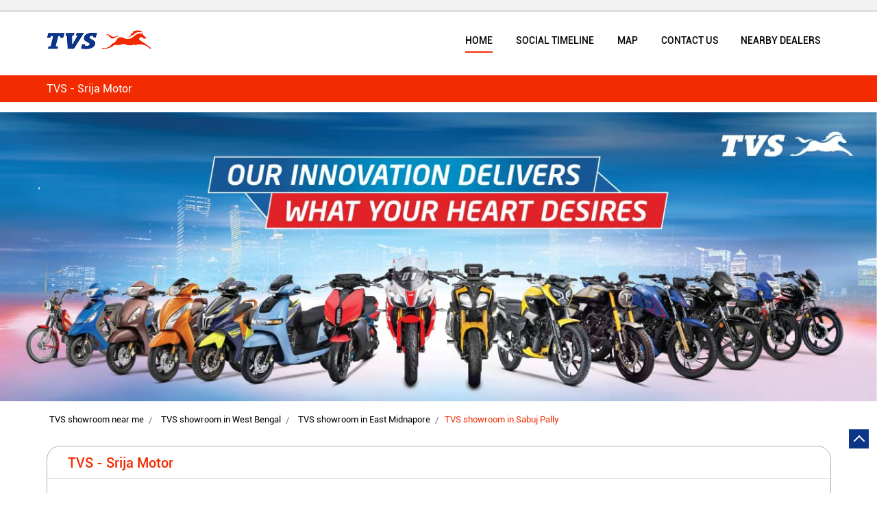

--- FILE ---
content_type: text/html; charset=UTF-8
request_url: https://dealers.tvsmotor.com/tvs-motors/tvs-srija-motor-two-wheeler-dealer-sabuj-pally-east-midnapore-254178/Home
body_size: 20862
content:

<!DOCTYPE html><html lang="en"> <head prefix="og: http://ogp.me/ns# fb: http://ogp.me/ns/fb# article: http://ogp.me/ns/article#"> <script> window.SIdataLayer = [{ 'virtualPagePath': '/storepages/tvs-srija-motor-two-wheeler-dealer-sabuj-pally-east-midnapore-254178/Home' }]; </script> <script> !function(a, b, c, d, e){a[d] = a[d] || [], a[d].push({"gtm.start":(new Date).getTime(), event:"gtm.js"}); var f = b.getElementsByTagName(c)[0], g = b.createElement(c), h = "dataLayer" != d?"&l=" + d:""; g.async = !0, g.src = "https://www.googletagmanager.com/gtm.js?id=" + e + h, f.parentNode.insertBefore(g, f)}(window, document, "script", "dataLayer", "GTM-KD53L7"); </script> <script> !function(a, b, c, d, e){a[d] = a[d] || [], a[d].push({"gtm.start":(new Date).getTime(), event:"gtm.js"}); var f = b.getElementsByTagName(c)[0], g = b.createElement(c), h = "dataLayer" != d?"&l=" + d:""; g.async = !0, g.src = "https://www.googletagmanager.com/gtm.js?id=" + e + h, f.parentNode.insertBefore(g, f)}(window, document, "script", "SIdataLayer", "GTM-M3Q57P5"); </script> <meta http-equiv="X-UA-Compatible" content="IE=edge" ><meta name="revisit-after" content="1 days" ><meta name="robots" content="index, follow" ><meta name="googlebot" content="index, follow" ><meta name="resource-type" content="text/html" ><meta name="copyright" content="© Copyright " ><meta name="distribution" content="Global" ><meta http-equiv="Content-Type" content="text/html; charset=UTF-8" ><link rel="shortcut icon" type="image/png" href="https://cdn4.singleinterface.com/files/outlet/fav_icon/132996/Fav_Icon_9_png.png" ><link rel="icon" type="image/png" href="https://cdn4.singleinterface.com/files/outlet/fav_icon/132996/Fav_Icon_9_png.png" ><meta name="Author" content="https://dealers.tvsmotor.com/tvs-motors/" ><meta name="Created By" content="TVS" > <meta name="viewport" content="width=device-width, initial-scale=1.0, minimum-scale=1.0, user-scalable=yes"><title>TVS - Srija Motor, Sabuj Pally | Official dealer</title><meta name="description" content="Get accurate address, phone no, timings &amp; nearby Dealers of TVS - Srija Motor, Sabuj Pally, East Midnapore. Connect with us at +9178258814xx." ><meta name="keywords" content="TVS Address, TVS location, TVS contact, TVS phone number, TVS Direction, TVS Dealer, TVS website,Two Wheeler Dealer,Motor Vehicle Dealer,Motor Scooter Dealer,Motorcycle Dealers,Motorcycle Shop" > <meta name="geo.position" content="22.067585; 87.343277" > <meta name="geo.placename" content="TVS, Sabuj Pally, East Midnapore" ><meta property="og:url" content="https://dealers.tvsmotor.com/tvs-motors/tvs-srija-motor-two-wheeler-dealer-sabuj-pally-east-midnapore-254178/Home" ><meta property="og:type" content="article" ><meta property="fb:app_id" content="776354105718345" ><meta property="og:title" content="TVS - Srija Motor, Sabuj Pally | Official dealer" ><meta property="twitter:title" content="TVS - Srija Motor, Sabuj Pally | Official dealer" > <meta property="og:description" content="Get accurate address, phone no, timings &amp; nearby Dealers of TVS - Srija Motor, Sabuj Pally, East Midnapore. Connect with us at +9178258814xx." ><meta name="twitter:description" content="Get accurate address, phone no, timings &amp; nearby Dealers of TVS - Srija Motor, Sabuj Pally, East Midnapore. Connect with us at +9178258814xx."><meta http-equiv="x-dns-prefetch-control" content="on"><link href="https://dealers.tvsmotor.com/tvs-motors/" rel="dns-prefetch" ><link href="//cdn4.singleinterface.com" rel="dns-prefetch" ><link href="//cdn5.singleinterface.com" rel="dns-prefetch" ><link href="//cdn6.singleinterface.com" rel="dns-prefetch" ><link href="//maxcdn.bootstrapcdn.com" rel="dns-prefetch" ><link href="//www.google-analytics.com" rel="dns-prefetch" ><link href="//www.singleinterface.com" rel="dns-prefetch" ><link href="//graph.facebook.com" rel="dns-prefetch" ><link href="//fbexternal-a.akamaihd.net" rel="dns-prefetch" ><link href="//csi.gstatic.com" rel="dns-prefetch" ><link href="//fonts.googleapis.com" rel="dns-prefetch" ><link href="//maps.googleapis.com" rel="dns-prefetch" ><link href="//maps.gstatic.com" rel="dns-prefetch" ><link href="//dealers.tvsmotor.com" rel="dns-prefetch" > <!-- <link rel="alternate" hreflang="" href="" > --> <!-- <link rel="alternate" hreflang="" href="" > --> <link rel="amphtml" href="https://dealers.tvsmotor.com/tvs-motors/amp/tvs-srija-motor-two-wheeler-dealer-sabuj-pally-east-midnapore-254178/Home" > <link rel="canonical" href="https://dealers.tvsmotor.com/tvs-motors/tvs-srija-motor-two-wheeler-dealer-sabuj-pally-east-midnapore-254178/Home" > <style> img{ width: auto; height: auto; }</style> <link rel="stylesheet" href="https://dealers.tvsmotor.com/tvs-motors/VendorpageTheme/Enterprise/EThemeForMasterPro/css/bootstrap.min.css?v=7.32" > <link rel="stylesheet" href="https://dealers.tvsmotor.com/tvs-motors/VendorpageTheme/Enterprise/EThemeForMasterPro/css/slick.min.css?v=7.32" media="print" onload="this.media='all'"> <link rel="stylesheet" href="https://dealers.tvsmotor.com/tvs-motors/VendorpageTheme/Enterprise/EThemeForTvsMotorUpdated/css/common.min.css?v=7.32" > <link rel="stylesheet" href="https://dealers.tvsmotor.com/tvs-motors/VendorpageTheme/Enterprise/EThemeForMasterPro/css/qrcode_master.min.css?v=7.32" media="print" onload="this.media='all'"> <link rel="stylesheet" href="https://dealers.tvsmotor.com/tvs-motors/VendorpageTheme/Enterprise/EThemeForMasterPro/css/qrcode_master.min.css?v=7.32" media="print" onload="this.media='all'"> <link rel="stylesheet" href="https://dealers.tvsmotor.com/tvs-motors/VendorpageTheme/Enterprise/EThemeForMasterPro/css/qrcode_master_updated.min.css?v=7.32" media="print" onload="this.media='all'"> <script async src="https://www.googletagmanager.com/gtag/js?id=G-R5NY66QPBG&l=dataLayerGa4"></script> <script> window.dataLayerGa4 = window.dataLayerGa4 || []; function gtag(){dataLayerGa4.push(arguments);} gtag('js', new Date()); gtag('config', 'G-R5NY66QPBG'); // function clickEventGa(page_name, event, label){ // gtag('event',event,{ // 'event_category':page_name, // 'event_action':event, // 'event_label':label // }); // } </script> <meta name="google-site-verification" content="uKYvo9eFKTSRg4tqbogNV4gVn4YYk8ysbCwTzMS-wc4" > <link rel="preload" as="image" href="https://cdn4.singleinterface.com/files/enterprise/coverphoto/132996/06-TVS-Corporate-Range-Banner-Revised-1366x450px-01-12-08-24-03-10-57.jpg"> </head> <body class="home_page ethemefortvsmotorupdated"> <input type="hidden" name="data[cache_version]" id="id_cache_version"><script type="text/javascript"> function googleTranslateElementInit() { new google.translate.TranslateElement({pageLanguage: 'en' , includedLanguages : 'en,gu,hi,bn,or,te,mr,pa,ta,kn'}, 'google_translate_element'); }</script><script type="text/javascript" src="//translate.google.com/translate_a/element.js?cb=googleTranslateElementInit"></script><div class="language-option-desktop"> <div class="container"> <div class="lang-vernac"> <div id="google_translate_element"></div> </div> </div></div><nav class="navbar"> <div class="container"> <div class="navbar-header"> <a class="navbar-brand track_logo_event" target="_self" href="https://dealers.tvsmotor.com/tvs-motors/" title="TVS" data-event-click-text="logo" onclick="clickEventGa('home_page', 'brand_website', '254178')"> <img src="https://cdn4.singleinterface.com/files/outlet/logo/132996/Tvs_logo_png.png" alt="TVS - Srija Motor, Sabuj Pally" data-track-event-name="logo" data-track-event-click="Logo click" width=153 height=28 > </a> </div> <!-- <div class="language-option-responsive"> <div class="select-languages"> <div class="language-links"> <div class="toggle-language"> </div> <span class="toggle-list"></span> </div> </div> </div> --> <div class="mobile-trigger"> <span class="toggle"></span> </div> <div class="navbar-right nav-groups"> <div class="menu-toggle"> <span class="menu-close"></span> </div> <ul class="navber-links"> <li class="nav-item"> <a class="active nav-link" href="https://dealers.tvsmotor.com/tvs-motors/tvs-srija-motor-two-wheeler-dealer-sabuj-pally-east-midnapore-254178/Home" data-track-event-name="navigation_menu" data-track-event-click="Home"> <span>Home</span> </a> </li> <li class="nav-item"> <a class=" nav-link" href="https://dealers.tvsmotor.com/tvs-motors/tvs-srija-motor-two-wheeler-dealer-sabuj-pally-east-midnapore-254178/Timeline" data-track-event-name="navigation_menu" data-track-event-click="Timeline"> <span>Social Timeline</span> </a> </li> <li class="nav-item"> <a class="nav-link " href="https://dealers.tvsmotor.com/tvs-motors/tvs-srija-motor-two-wheeler-dealer-sabuj-pally-east-midnapore-254178/Map" data-track-event-name="navigation_menu" data-track-event-click="Map"> <span>Map</span> </a> </li> <li class="nav-item"> <a class="nav-link " href="https://dealers.tvsmotor.com/tvs-motors/tvs-srija-motor-two-wheeler-dealer-sabuj-pally-east-midnapore-254178/Contact-Us" data-track-event-name="navigation_menu" data-track-event-click="Contact Us"> <span>Contact Us</span> </a> </li> <!-- more menu --> </ul> <ul class="nav-right"> <li class="nav-item"> <a class = "nav-link" href="https://dealers.tvsmotor.com/tvs-motors/?lat=22.067585&long=87.343277" title="Nearby Dealers" onclick="clickEventGa('home_page', 'storelocator', '254178')"> <span class="sprite-icon social-icon nearby"></span> <span>Nearby Dealers</span></a> </li> </ul> <!-- <ul class="nav-right"> <li> <div class="language-option-desktop"> <div class="select-languages"> <div class="language-links"> <div class="toggle-language"> </div> <span class="toggle-list"></span> </div> </div> </div> </li> </ul> --> </div> </div></nav><main> <div class="address-note"> <div class="container"> <div class="row"> <div class="col-sm-12"> TVS - Srija Motor </div> </div> </div> </div> <div class="intro-section"> <div class="offer-area"> <a onclick="clickEventGa('home_page', 'cover_photo', '254178')" href="https://www.tvsmotor.com/our-products/vehicles?utm_source=dealer_locator&amp;utm_medium=main_banner" target="_blank"> <img fetchpriority="high" loading="eager" decoding="async" src="https://cdn4.singleinterface.com/files/enterprise/coverphoto/132996/06-TVS-Corporate-Range-Banner-Revised-1366x450px-01-12-08-24-03-10-57.jpg" data-adobe-track-event-name="TRACK_EVENT_BANNER_INTERACTION" data-track-event-component="Banner" data-track-event-uid="N/A" alt="Our Innovations Delivers" title="Our Innovations Delivers" width=1366 height=450 > </a> </div> </div> <div class="breadcrumb-wrapper header-breadcrumb"> <div class="container"> <div class="row"> <div class="col-md-12"> <ol id="breadcrumb" class="list-unstyled breadcrumb"> <li class="breadcrumb-item"> <a class="ga-id breadcrumb_text_class" href="https://dealers.tvsmotor.com/tvs-motors/?lat=22.067585&long=87.343277" title="TVS showroom near me" data-page-name="home_page" data-ga-type="storelocator" data-outlet-id="254178" onclick="clickEventGa('home_page', 'bd_storelocator', '254178')"> <span>TVS showroom near me</span> </a> </li> <li class="breadcrumb-item"> <a data-page-name="home_page" title="TVS showroom in West Bengal" data-ga-type="state" data-outlet-id="254178" class="state-link ga-id breadcrumb_text_class" onclick="clickEventGa('home_page', 'bd_state', '254178')" href="https://dealers.tvsmotor.com/tvs-motors/location/west-bengal"> <span>TVS showroom in West Bengal</span> </a> </li> <li class="breadcrumb-item"> <a data-page-name="home_page" title="TVS showroom in East Midnapore" data-ga-type="city" data-outlet-id="254178" class="state-link ga-id breadcrumb_text_class" onclick="clickEventGa('home_page', 'bd_city', '254178')" href="https://dealers.tvsmotor.com/tvs-motors/location/west-bengal/east-midnapore"> <span>TVS showroom in East Midnapore</span> </a> </li> <li class="breadcrumb-item active" aria-current="page"> <span>TVS showroom in Sabuj Pally</span> </li> </ol> </div> </div> </div></div><div class="intro-section"> <div class="container "> <div class="row"> <div class="col-block col-lg-12"> <input type="hidden" id="prv" value="https://dealers.tvsmotor.com/tvs-motors/VendorpageTheme/Enterprise/EThemeForTvsMotorUpdated/images/prevew.png" ><input type="hidden" id="nx" value="https://dealers.tvsmotor.com/tvs-motors/VendorpageTheme/Enterprise/EThemeForTvsMotorUpdated/images/next.png" > <div style="display: none;"> <span>22.067585</span> <span>87.343277</span> </div> <div class="intro"> <div class="card"> <h1 class="card-header heading" title="TVS - Sabuj Pally, East Midnapore"> TVS - Srija Motor </h1> <div class="card-body withborder"> <ul class="list-unstyled info-group"> <li class="info-card info-address"> <span class="info-icon"> <span class="sprite-icon intro-icon icn-address"></span> </span> <div class="info-text"> <span class="info-head">Address</span> <span><span>Ground Floor, Sushinda, Belda</span><br><span><span>Sabuj Pally</span></span><br><span class='merge-in-next'><span>East Midnapore</span><span> - </span><span>721424</span></span></span> </div> </li> <li class="info-card landmrk"> <span class="info-icon"> <span class="sprite-icon intro-icon icn-landmark"></span> </span> <div class="info-text"> <span class="info-head">landmark</span> <span>Old BDO Office</span> </div> </li> <li class="info-card call-us"> <span class="info-icon"> <span class="sprite-icon intro-icon icn-phone"></span> </span> <div class="info-text"> <span class="info-head">Phone</span> <div class="phone-wrap"> <a href="tel:+917825881410" onclick="clickEventGa('home_page', 'click_to_call', '254178')"> +917825881410 </a> </div> </div> </li> <li class="info-card info-card-timing" id="businesshouers"> <li class="info-card info-card-timing"> <span class="info-icon"> <span class="sprite-icon intro-icon icn-time"></span> </span> <ul class="info-text list-unstyled"> <li id="info_heading"><span class="info-head">Hours</span></li> <li class="store-clock "> <span class="time_open">Opens at 09:15 AM</span> </li> </ul> </li> <li class="info-category"> <div class="category-services"> <div class="intro-services"> <span class="sprite-icon icon-service"></span> <span> Sales </span> </div> </div> </li> <li class="ext-btn-group"> <a class="ext-btn btn-brand" href="https://www.tvsmotor.com/Book-Online?utm_source=locator&utm_medium=main_website" target="_blank" onclick="clickEventGa('home_page', 'external_link', '254178')"> <span class="sprite-icon icon-brand"></span> <span>Order Now</span> </a> </li> <li class="info-card call-direction"> <a href="tel:+917825881410" class="action-call action-icon" onclick="clickEventGa('home_page', 'click_to_call', '254178')"> <span class="sprite-icon cta-phone"></span> <span>Call</span> </a> <a href="http://www.google.com/maps/place/22.067585%2C87.343277" target="_blank" class="action-direction" onclick="clickEventGa('home_page', 'directions', '254178')"> <span class="sprite-icon cta-direction"></span> <span>Directions</span> </a> </li> </ul> </div> </div> </div> </div> <div class="col-md-12 offers-section col-lg-8 col-block"> </div> </div> </div></div><div id="scrollTill"></div> <div class="section featured"> <div class="container"> <div class="row"> <div class="col-lg-12 featured-offers col-xl-12"> <div class="feature-product section-skin"> <h3 class="section-heading" id="speakableFeaturedProducts"> <span class="line-behind">Our Vehicles</span> </h3> <div class="tab-slides" id="speakableFeaturedProductsContent"> <div class="tabs-menu"> <a class="tab-item Scooter active" href="#tabslide1" onclick="clickEventGa(&#039;home_page&#039;, &#039;feature_product_category&#039;, &#039;254178&#039;)" data-track-event-click="Scooter"> <span class="sprite-icon menu-icon icon-scooter"></span> <span> Scooter </span> </a> <a class="tab-item Motorcycle " href="#tabslide2" onclick="clickEventGa(&#039;home_page&#039;, &#039;feature_product_category&#039;, &#039;254178&#039;)" data-track-event-click="Motorcycle"> <span class="sprite-icon menu-icon icon-motorcycle"></span> <span> Motorcycle </span> </a> <a class="tab-item Mopeds " href="#tabslide3" onclick="clickEventGa(&#039;home_page&#039;, &#039;feature_product_category&#039;, &#039;254178&#039;)" data-track-event-click="Mopeds"> <span class="sprite-icon menu-icon icon-mopeds"></span> <span> Mopeds </span> </a> <a class="tab-item Electric " href="#tabslide4" onclick="clickEventGa(&#039;home_page&#039;, &#039;feature_product_category&#039;, &#039;254178&#039;)" data-track-event-click="Electric"> <span class="sprite-icon menu-icon icon-electric"></span> <span> Electric </span> </a> </div> <div class="tab-container" id="tabResponsive"> <div class="tab-pane active" id="tabslide1"> <a class="tab-item-resp accordion active" data-group="products" href="#collapse1"> <span class="sprite-icon menu-icon icon-scooter"></span> <span> Scooter </span> </a> <div id="collapse1" data-group="products" class="collapse show" data-parent="#tabResponsive"> <div class="custome-slick-arrow"> <span class="sprite-icon arrow-prev arrow-prev-feature_1"></span> <span class="sprite-icon arrow-next arrow-next-feature_1"></span> </div> <ul class="list-unstyled slick-container feature-products js-featured-productF js-tablides" id="js-tabslide_1" data-arrow="1"> <li class="slide-item"> <div class="card"> <a rel="nofollow noopener" href="https://www.tvsmotor.com/book-online/select-variant?117&amp;itm_source=dealer_locator&amp;itm_medium=featured_product" target="_blank" onclick="clickEventGa('home_page', 'featured_buy_online_url', '254178')" data-product="TVS Jupiter 125" data-track-event-click="TVS Jupiter 125" data-track-event-product="TVS Jupiter 125"> <img class="card-img-top" src="https://cdn4.singleinterface.com/files/banner_images/132996/5736_1654843603_TVSJupiter125.png" alt="TVS Jupiter 125" title="TVS Jupiter 125" data-product="TVS Jupiter 125" width=422 height=345 > </a> <div class="card-container"> <div class="card-body"> <h4 class="card-title" title="TVS Jupiter 125">TVS Jupiter 125</h4> <p class="card-text jsReadMoreLess" title="•EngineCapacity-124.8cc
•Power-8.05bhp
•Weight-108Kgs">•EngineCapacity-124.8cc<br ><br >•Power-8.05bhp<br ><br >•Weight-108Kgs</p> </div> <div class="card-footer cta-btn"> <a class="cm-view-details" rel="nofollow noopener" href="https://www.tvsmotor.com/tvs-jupiter-125/disc?itm_source=dealer_locator&itm_medium=featured_product" target="_blank" onclick="clickEventGa('home_page', 'featured_buy_online_url', '254178')" data-track-event-click="KNOW MORE" data-track-event-product="TVS Jupiter 125">KNOW MORE</a> <a class="margin_bottom apply-btns" href="https://www.tvsmotor.com/book-online/select-variant?117&amp;itm_source=dealer_locator&amp;itm_medium=featured_product" target="_blank" data-product="TVS Jupiter 125" onclick="clickEventGa('home_page', 'featured_buy_online_url', '254178')" data-track-event-click="BOOK NOW" data-track-event-product="TVS Jupiter 125"> BOOK NOW </a> <a class="margin_bottom apply-btns" href="https://www.tvsmotor.com/Book-a-ride?17&itm_source=dealer_locator&itm_medium=featured_product" target="_blank" onclick="clickEventGa('home_page', 'featured_buy_online_url', '254178')" data-track-event-click="BOOK TEST DRIVE" data-track-event-product="TVS Jupiter 125"> BOOK TEST DRIVE </a> </div> </div> </div> </li> <li class="slide-item"> <div class="card"> <a rel="nofollow noopener" href="https://www.tvsmotor.com/book-online/select-variant?109&amp;itm_source=dealer_locator&amp;itm_medium=featured_product" target="_blank" onclick="clickEventGa('home_page', 'featured_buy_online_url', '254178')" data-product="TVS Ntorq" data-track-event-click="TVS Ntorq" data-track-event-product="TVS Ntorq"> <img class="card-img-top" src="https://cdn4.singleinterface.com/files/banner_images/132996/9918_1654843603_TVSNtorq.png" alt="TVS Ntorq" title="TVS Ntorq" data-product="TVS Ntorq" width=422 height=345 > </a> <div class="card-container"> <div class="card-body"> <h4 class="card-title" title="TVS Ntorq">TVS Ntorq</h4> <p class="card-text jsReadMoreLess" title="•EngineCapacity-125cc
•Power-9.25bhp
•Weight-116Kgs">•EngineCapacity-125cc<br ><br >•Power-9.25bhp<br ><br >•Weight-116Kgs</p> </div> <div class="card-footer cta-btn"> <a class="cm-view-details" rel="nofollow noopener" href="https://www.tvsmotor.com/tvs-ntorq?itm_source=dealer_locator&itm_medium=featured_product" target="_blank" onclick="clickEventGa('home_page', 'featured_buy_online_url', '254178')" data-track-event-click="KNOW MORE" data-track-event-product="TVS Ntorq">KNOW MORE</a> <a class="margin_bottom apply-btns" href="https://www.tvsmotor.com/book-online/select-variant?109&amp;itm_source=dealer_locator&amp;itm_medium=featured_product" target="_blank" data-product="TVS Ntorq" onclick="clickEventGa('home_page', 'featured_buy_online_url', '254178')" data-track-event-click="BOOK NOW" data-track-event-product="TVS Ntorq"> BOOK NOW </a> <a class="margin_bottom apply-btns" href="https://www.tvsmotor.com/Book-a-ride?10&itm_source=dealer_locator&itm_medium=featured_product" target="_blank" onclick="clickEventGa('home_page', 'featured_buy_online_url', '254178')" data-track-event-click="BOOK TEST DRIVE" data-track-event-product="TVS Ntorq"> BOOK TEST DRIVE </a> </div> </div> </div> </li> <li class="slide-item"> <div class="card"> <a rel="nofollow noopener" href="https://www.tvsmotor.com/book-online/select-variant?106&amp;itm_source=dealer_locator&amp;itm_medium=featured_product" target="_blank" onclick="clickEventGa('home_page', 'featured_buy_online_url', '254178')" data-product="TVS Jupiter 110" data-track-event-click="TVS Jupiter 110" data-track-event-product="TVS Jupiter 110"> <img class="card-img-top" src="https://cdn4.singleinterface.com/files/banner_images/132996/3834_1654843604_TVSJupiter.png" alt="TVS Jupiter 110" title="TVS Jupiter 110" data-product="TVS Jupiter 110" width=422 height=345 > </a> <div class="card-container"> <div class="card-body"> <h4 class="card-title" title="TVS Jupiter 110">TVS Jupiter 110</h4> <p class="card-text jsReadMoreLess" title="•EngineCapacity-110cc
•Power-7.8bhp
•Weight-108Kgs">•EngineCapacity-110cc<br ><br >•Power-7.8bhp<br ><br >•Weight-108Kgs</p> </div> <div class="card-footer cta-btn"> <a class="cm-view-details" rel="nofollow noopener" href="https://www.tvsmotor.com/tvs-jupiter?itm_source=dealer_locator&itm_medium=featured_product" target="_blank" onclick="clickEventGa('home_page', 'featured_buy_online_url', '254178')" data-track-event-click="KNOW MORE" data-track-event-product="TVS Jupiter 110">KNOW MORE</a> <a class="margin_bottom apply-btns" href="https://www.tvsmotor.com/book-online/select-variant?106&amp;itm_source=dealer_locator&amp;itm_medium=featured_product" target="_blank" data-product="TVS Jupiter 110" onclick="clickEventGa('home_page', 'featured_buy_online_url', '254178')" data-track-event-click="BOOK NOW" data-track-event-product="TVS Jupiter 110"> BOOK NOW </a> <a class="margin_bottom apply-btns" href="https://www.tvsmotor.com/Book-a-ride?3&itm_source=dealer_locator&itm_medium=featured_product" target="_blank" onclick="clickEventGa('home_page', 'featured_buy_online_url', '254178')" data-track-event-click="BOOK TEST DRIVE" data-track-event-product="TVS Jupiter 110"> BOOK TEST DRIVE </a> </div> </div> </div> </li> <li class="slide-item"> <div class="card"> <a rel="nofollow noopener" href="https://www.tvsmotor.com/book-online/select-variant?113&amp;itm_source=dealer_locator&amp;itm_medium=featured_product" target="_blank" onclick="clickEventGa('home_page', 'featured_buy_online_url', '254178')" data-product="TVS Zest" data-track-event-click="TVS Zest" data-track-event-product="TVS Zest"> <img class="card-img-top" src="https://cdn4.singleinterface.com/files/banner_images/132996/3263_1654843606_TVSZest.png" alt="TVS Zest" title="TVS Zest" data-product="TVS Zest" width=422 height=345 > </a> <div class="card-container"> <div class="card-body"> <h4 class="card-title" title="TVS Zest">TVS Zest</h4> <p class="card-text jsReadMoreLess" title="•EngineCapacity-109.7cc
•Power-7.7bhp
•Weight-103Kgs">•EngineCapacity-109.7cc<br ><br >•Power-7.7bhp<br ><br >•Weight-103Kgs</p> </div> <div class="card-footer cta-btn"> <a class="cm-view-details" rel="nofollow noopener" href="https://www.tvsmotor.com/tvs-zest?itm_source=dealer_locator&itm_medium=featured_product" target="_blank" onclick="clickEventGa('home_page', 'featured_buy_online_url', '254178')" data-track-event-click="KNOW MORE" data-track-event-product="TVS Zest">KNOW MORE</a> <a class="margin_bottom apply-btns" href="https://www.tvsmotor.com/book-online/select-variant?113&amp;itm_source=dealer_locator&amp;itm_medium=featured_product" target="_blank" data-product="TVS Zest" onclick="clickEventGa('home_page', 'featured_buy_online_url', '254178')" data-track-event-click="BOOK NOW" data-track-event-product="TVS Zest"> BOOK NOW </a> <a class="margin_bottom apply-btns" href="https://www.tvsmotor.com/Book-a-ride?12&itm_source=dealer_locator&itm_medium=featured_product" target="_blank" onclick="clickEventGa('home_page', 'featured_buy_online_url', '254178')" data-track-event-click="BOOK TEST DRIVE" data-track-event-product="TVS Zest"> BOOK TEST DRIVE </a> </div> </div> </div> </li> <li class="slide-item"> <div class="card"> <a rel="nofollow noopener" href="https://www.tvsmotor.com/Book-Online?itm_source=dealer_locator&amp;itm_medium=featured_product" target="_blank" onclick="clickEventGa('home_page', 'featured_buy_online_url', '254178')" data-product="Scooty Pep" data-track-event-click="Scooty Pep" data-track-event-product="Scooty Pep"> <img class="card-img-top" src="https://cdn4.singleinterface.com/files/banner_images/132996/1807_1654843605_ScootyPep.png" alt="Scooty Pep" title="Scooty Pep" data-product="Scooty Pep" width=422 height=345 > </a> <div class="card-container"> <div class="card-body"> <h4 class="card-title" title="Scooty Pep">Scooty Pep</h4> <p class="card-text jsReadMoreLess" title="•EngineCapacity-87.8cc
•Power-5.36bhp
•Weight-93Kgs">•EngineCapacity-87.8cc<br ><br >•Power-5.36bhp<br ><br >•Weight-93Kgs</p> </div> <div class="card-footer cta-btn"> <a class="cm-view-details" rel="nofollow noopener" href="https://www.tvsmotor.com/tvs-scootypep?itm_source=dealer_locator&itm_medium=featured_product" target="_blank" onclick="clickEventGa('home_page', 'featured_buy_online_url', '254178')" data-track-event-click="KNOW MORE" data-track-event-product="Scooty Pep">KNOW MORE</a> <a class="margin_bottom apply-btns" href="https://www.tvsmotor.com/Book-Online?itm_source=dealer_locator&amp;itm_medium=featured_product" target="_blank" data-product="Scooty Pep" onclick="clickEventGa('home_page', 'featured_buy_online_url', '254178')" data-track-event-click="BOOK NOW" data-track-event-product="Scooty Pep"> BOOK NOW </a> <a class="margin_bottom apply-btns" href="https://www.tvsmotor.com/Book-a-ride?2&itm_source=dealer_locator&itm_medium=featured_product" target="_blank" onclick="clickEventGa('home_page', 'featured_buy_online_url', '254178')" data-track-event-click="BOOK TEST DRIVE" data-track-event-product="Scooty Pep"> BOOK TEST DRIVE </a> </div> </div> </div> </li> </ul> </div> </div> <div class="tab-pane " id="tabslide2"> <a class="tab-item-resp accordion " data-group="products" href="#collapse2"> <span class="sprite-icon menu-icon icon-motorcycle"></span> <span> Motorcycle </span> </a> <div id="collapse2" data-group="products" class="collapse " data-parent="#tabResponsive"> <div class="custome-slick-arrow"> <span class="sprite-icon arrow-prev arrow-prev-feature_2"></span> <span class="sprite-icon arrow-next arrow-next-feature_2"></span> </div> <ul class="list-unstyled slick-container feature-products js-featured-productF js-tablides" id="js-tabslide_2" data-arrow="2"> <li class="slide-item"> <div class="card"> <a rel="nofollow noopener" href="https://www.tvsmotor.com/book-online/booking-journey?119?utm_source=dealer_locator&amp;utm_medium=feature_products" target="_blank" onclick="clickEventGa('home_page', 'featured_buy_online_url', '254178')" data-product="TVS Ronin" data-track-event-click="TVS Ronin" data-track-event-product="TVS Ronin"> <img class="card-img-top" src="https://cdn4.singleinterface.com/files/banner_images/132996/2173_1659525173_tvs1.jpg" alt="TVS Ronin" title="TVS Ronin" data-product="TVS Ronin" width=422 height=345 > </a> <div class="card-container"> <div class="card-body"> <h4 class="card-title" title="TVS Ronin">TVS Ronin</h4> <p class="card-text jsReadMoreLess" title="•EngineCapacity-225.9cc •Power-20.1bhp •Weight-160Kgs">•EngineCapacity-225.9cc •Power-20.1bhp •Weight-160Kgs</p> </div> <div class="card-footer cta-btn"> <a class="cm-view-details" rel="nofollow noopener" href="https://www.tvsmotor.com/tvs-ronin?itm_source=dealer_locator&itm_medium=featured_product%3Futm_source%3Ddealer_locator&utm_medium=feature_products" target="_blank" onclick="clickEventGa('home_page', 'featured_buy_online_url', '254178')" data-track-event-click="KNOW MORE" data-track-event-product="TVS Ronin">KNOW MORE</a> <a class="margin_bottom apply-btns" href="https://www.tvsmotor.com/book-online/booking-journey?119?utm_source=dealer_locator&amp;utm_medium=feature_products" target="_blank" data-product="TVS Ronin" onclick="clickEventGa('home_page', 'featured_buy_online_url', '254178')" data-track-event-click="BOOK NOW" data-track-event-product="TVS Ronin"> BOOK NOW </a> <a class="margin_bottom apply-btns" href="https://www.tvsmotor.com/book-a-ride?brand=19&itm_source=dealer_locator&itm_medium=featured_product%3Futm_source%3Ddealer_locator&utm_medium=feature_products" target="_blank" onclick="clickEventGa('home_page', 'featured_buy_online_url', '254178')" data-track-event-click="BOOK TEST DRIVE" data-track-event-product="TVS Ronin"> BOOK TEST DRIVE </a> </div> </div> </div> </li> <li class="slide-item"> <div class="card"> <a rel="nofollow noopener" href="https://www.tvsmotor.com/book-online/select-variant?101&amp;itm_source=dealer_locator&amp;itm_medium=featured_product" target="_blank" onclick="clickEventGa('home_page', 'featured_buy_online_url', '254178')" data-product="TVS Apache RR 310" data-track-event-click="TVS Apache RR 310" data-track-event-product="TVS Apache RR 310"> <img class="card-img-top" src="https://cdn4.singleinterface.com/files/banner_images/132996/9523_1697447858_TVSApacheRR310.png" alt="TVS Apache RR 310" title="TVS Apache RR 310" data-product="TVS Apache RR 310" width=422 height=345 > </a> <div class="card-container"> <div class="card-body"> <h4 class="card-title" title="TVS Apache RR 310">TVS Apache RR 310</h4> <p class="card-text jsReadMoreLess" title="•EngineCapacity-312cc
•Power-33.5bhp
•Weight-174Kgs">•EngineCapacity-312cc<br ><br >•Power-33.5bhp<br ><br >•Weight-174Kgs</p> </div> <div class="card-footer cta-btn"> <a class="cm-view-details" rel="nofollow noopener" href="https://www.tvsmotor.com/tvs-apache/rr-310?itm_source=dealer_locator&itm_medium=featured_product" target="_blank" onclick="clickEventGa('home_page', 'featured_buy_online_url', '254178')" data-track-event-click="KNOW MORE" data-track-event-product="TVS Apache RR 310">KNOW MORE</a> <a class="margin_bottom apply-btns" href="https://www.tvsmotor.com/book-online/select-variant?101&amp;itm_source=dealer_locator&amp;itm_medium=featured_product" target="_blank" data-product="TVS Apache RR 310" onclick="clickEventGa('home_page', 'featured_buy_online_url', '254178')" data-track-event-click="BOOK NOW" data-track-event-product="TVS Apache RR 310"> BOOK NOW </a> <a class="margin_bottom apply-btns" href="https://www.tvsmotor.com/book-a-ride?1&itm_source=dealer_locator&itm_medium=featured_product" target="_blank" onclick="clickEventGa('home_page', 'featured_buy_online_url', '254178')" data-track-event-click="BOOK TEST DRIVE" data-track-event-product="TVS Apache RR 310"> BOOK TEST DRIVE </a> </div> </div> </div> </li> <li class="slide-item"> <div class="card"> <a rel="nofollow noopener" href="https://www.tvsmotor.com/book-online/select-variant?1161&amp;itm_source=dealer_locator&amp;itm_medium=featured_product" target="_blank" onclick="clickEventGa('home_page', 'featured_buy_online_url', '254178')" data-product="TVS Apache RTR 310" data-track-event-click="TVS Apache RTR 310" data-track-event-product="TVS Apache RTR 310"> <img class="card-img-top" src="https://cdn4.singleinterface.com/files/banner_images/132996/7012_1697447860_RTR3101.png" alt="TVS Apache RTR 310" title="TVS Apache RTR 310" data-product="TVS Apache RTR 310" width=422 height=345 > </a> <div class="card-container"> <div class="card-body"> <h4 class="card-title" title="TVS Apache RTR 310">TVS Apache RTR 310</h4> <p class="card-text jsReadMoreLess" title="•EngineCapacity-312.12cc
•Power-35.1bhp
•Weight-169Kgs">•EngineCapacity-312.12cc<br ><br >•Power-35.1bhp<br ><br >•Weight-169Kgs</p> </div> <div class="card-footer cta-btn"> <a class="cm-view-details" rel="nofollow noopener" href="https://www.tvsmotor.com/tvs-apache/apache-rtr-310?itm_source=dealer_locator&itm_medium=featured_product" target="_blank" onclick="clickEventGa('home_page', 'featured_buy_online_url', '254178')" data-track-event-click="KNOW MORE" data-track-event-product="TVS Apache RTR 310">KNOW MORE</a> <a class="margin_bottom apply-btns" href="https://www.tvsmotor.com/book-online/select-variant?1161&amp;itm_source=dealer_locator&amp;itm_medium=featured_product" target="_blank" data-product="TVS Apache RTR 310" onclick="clickEventGa('home_page', 'featured_buy_online_url', '254178')" data-track-event-click="BOOK NOW" data-track-event-product="TVS Apache RTR 310"> BOOK NOW </a> <a class="margin_bottom apply-btns" href="https://www.tvsmotor.com/book-a-ride?1161&itm_source=dealer_locator&itm_medium=featured_product" target="_blank" onclick="clickEventGa('home_page', 'featured_buy_online_url', '254178')" data-track-event-click="BOOK TEST DRIVE" data-track-event-product="TVS Apache RTR 310"> BOOK TEST DRIVE </a> </div> </div> </div> </li> <li class="slide-item"> <div class="card"> <a rel="nofollow noopener" href="https://www.tvsmotor.com/book-online/select-variant?105&amp;itm_source=dealer_locator&amp;itm_medium=featured_product" target="_blank" onclick="clickEventGa('home_page', 'featured_buy_online_url', '254178')" data-product="TVS Apache RTR 200 4V" data-track-event-click="TVS Apache RTR 200 4V" data-track-event-product="TVS Apache RTR 200 4V"> <img class="card-img-top" src="https://cdn4.singleinterface.com/files/banner_images/132996/1090_1654844183_TVSApache1.png" alt="TVS Apache RTR 200" title="TVS Apache RTR 200" data-product="TVS Apache RTR 200 4V" width=422 height=345 > </a> <div class="card-container"> <div class="card-body"> <h4 class="card-title" title="TVS Apache RTR 200 4V">TVS Apache RTR 200 4V</h4> <p class="card-text jsReadMoreLess" title="•EngineCapacity-197.75cc
•Power-20.5bhp
•Weight-144Kgs">•EngineCapacity-197.75cc<br ><br >•Power-20.5bhp<br ><br >•Weight-144Kgs</p> </div> <div class="card-footer cta-btn"> <a class="cm-view-details" rel="nofollow noopener" href="https://www.tvsmotor.com/tvs-apache/apache-rtr-200-4v?itm_source=dealer_locator&itm_medium=featured_product" target="_blank" onclick="clickEventGa('home_page', 'featured_buy_online_url', '254178')" data-track-event-click="KNOW MORE" data-track-event-product="TVS Apache RTR 200 4V">KNOW MORE</a> <a class="margin_bottom apply-btns" href="https://www.tvsmotor.com/book-online/select-variant?105&amp;itm_source=dealer_locator&amp;itm_medium=featured_product" target="_blank" data-product="TVS Apache RTR 200 4V" onclick="clickEventGa('home_page', 'featured_buy_online_url', '254178')" data-track-event-click="BOOK NOW" data-track-event-product="TVS Apache RTR 200 4V"> BOOK NOW </a> <a class="margin_bottom apply-btns" href="https://www.tvsmotor.com/book-a-ride?15&itm_source=dealer_locator&itm_medium=featured_product" target="_blank" onclick="clickEventGa('home_page', 'featured_buy_online_url', '254178')" data-track-event-click="BOOK TEST DRIVE" data-track-event-product="TVS Apache RTR 200 4V"> BOOK TEST DRIVE </a> </div> </div> </div> </li> <li class="slide-item"> <div class="card"> <a rel="nofollow noopener" href="https://www.tvsmotor.com/book-online/select-variant?100&amp;itm_source=dealer_locator&amp;itm_medium=featured_product" target="_blank" onclick="clickEventGa('home_page', 'featured_buy_online_url', '254178')" data-product="TVS Apache RTR 160 4V" data-track-event-click="TVS Apache RTR 160 4V" data-track-event-product="TVS Apache RTR 160 4V"> <img class="card-img-top" src="https://cdn4.singleinterface.com/files/banner_images/132996/8223_1711090394_TVSApacheRTR1604V.png" alt="TVS Apache RTR 160 4V" title="TVS Apache RTR 160 4V" data-product="TVS Apache RTR 160 4V" width=422 height=345 > </a> <div class="card-container"> <div class="card-body"> <h4 class="card-title" title="TVS Apache RTR 160 4V">TVS Apache RTR 160 4V</h4> <p class="card-text jsReadMoreLess" title="• Engine Capacity - 159.7cc
• Power - 17.31bhp
• Weight - 146Kgs">• Engine Capacity - 159.7cc<br ><br >• Power - 17.31bhp<br ><br >• Weight - 146Kgs</p> </div> <div class="card-footer cta-btn"> <a class="cm-view-details" rel="nofollow noopener" href="https://www.tvsmotor.com/tvs-apache?itm_source=dealer_locator&itm_medium=featured_product" target="_blank" onclick="clickEventGa('home_page', 'featured_buy_online_url', '254178')" data-track-event-click="KNOW MORE" data-track-event-product="TVS Apache RTR 160 4V">KNOW MORE</a> <a class="margin_bottom apply-btns" href="https://www.tvsmotor.com/book-online/select-variant?100&amp;itm_source=dealer_locator&amp;itm_medium=featured_product" target="_blank" data-product="TVS Apache RTR 160 4V" onclick="clickEventGa('home_page', 'featured_buy_online_url', '254178')" data-track-event-click="BOOK NOW" data-track-event-product="TVS Apache RTR 160 4V"> BOOK NOW </a> <a class="margin_bottom apply-btns" href="https://www.tvsmotor.com/book-a-ride?15&itm_source=dealer_locator&itm_medium=featured_product" target="_blank" onclick="clickEventGa('home_page', 'featured_buy_online_url', '254178')" data-track-event-click="BOOK TEST DRIVE" data-track-event-product="TVS Apache RTR 160 4V"> BOOK TEST DRIVE </a> </div> </div> </div> </li> <li class="slide-item"> <div class="card"> <a rel="nofollow noopener" href="https://www.tvsmotor.com/book-online/select-variant?104&amp;itm_source=dealer_locator&amp;itm_medium=featured_product" target="_blank" onclick="clickEventGa('home_page', 'featured_buy_online_url', '254178')" data-product="TVS Apache RTR 180" data-track-event-click="TVS Apache RTR 180" data-track-event-product="TVS Apache RTR 180"> <img class="card-img-top" src="https://cdn4.singleinterface.com/files/banner_images/132996/6749_1711090393_TVSApacheRTR180.png" alt="TVS Apache RTR 180" title="TVS Apache RTR 180" data-product="TVS Apache RTR 180" width=422 height=345 > </a> <div class="card-container"> <div class="card-body"> <h4 class="card-title" title="TVS Apache RTR 180">TVS Apache RTR 180</h4> <p class="card-text jsReadMoreLess" title="• Engine Capacity - 177.4cc
• Power - 16.79bhp
• Weight - 140Kgs">• Engine Capacity - 177.4cc<br ><br >• Power - 16.79bhp<br ><br >• Weight - 140Kgs</p> </div> <div class="card-footer cta-btn"> <a class="cm-view-details" rel="nofollow noopener" href="https://www.tvsmotor.com/tvs-apache?itm_source=dealer_locator&itm_medium=featured_product" target="_blank" onclick="clickEventGa('home_page', 'featured_buy_online_url', '254178')" data-track-event-click="KNOW MORE" data-track-event-product="TVS Apache RTR 180">KNOW MORE</a> <a class="margin_bottom apply-btns" href="https://www.tvsmotor.com/book-online/select-variant?104&amp;itm_source=dealer_locator&amp;itm_medium=featured_product" target="_blank" data-product="TVS Apache RTR 180" onclick="clickEventGa('home_page', 'featured_buy_online_url', '254178')" data-track-event-click="BOOK NOW" data-track-event-product="TVS Apache RTR 180"> BOOK NOW </a> <a class="margin_bottom apply-btns" href="https://www.tvsmotor.com/book-a-ride?15&itm_source=dealer_locator&itm_medium=featured_product" target="_blank" onclick="clickEventGa('home_page', 'featured_buy_online_url', '254178')" data-track-event-click="BOOK TEST DRIVE" data-track-event-product="TVS Apache RTR 180"> BOOK TEST DRIVE </a> </div> </div> </div> </li> <li class="slide-item"> <div class="card"> <a rel="nofollow noopener" href="https://www.tvsmotor.com/book-online/select-variant?102&amp;itm_source=dealer_locator&amp;itm_medium=featured_product" target="_blank" onclick="clickEventGa('home_page', 'featured_buy_online_url', '254178')" data-product="TVS Apache RTR 160" data-track-event-click="TVS Apache RTR 160" data-track-event-product="TVS Apache RTR 160"> <img class="card-img-top" src="https://cdn4.singleinterface.com/files/banner_images/132996/4132_1711090394_TVSApacheRTR160.png" alt="TVS Apache RTR 160" title="TVS Apache RTR 160" data-product="TVS Apache RTR 160" width=422 height=345 > </a> <div class="card-container"> <div class="card-body"> <h4 class="card-title" title="TVS Apache RTR 160">TVS Apache RTR 160</h4> <p class="card-text jsReadMoreLess" title="• Engine Capacity - 159.7cc
• Power - 15.82bhp
• Weight - 137Kgs">• Engine Capacity - 159.7cc<br ><br >• Power - 15.82bhp<br ><br >• Weight - 137Kgs</p> </div> <div class="card-footer cta-btn"> <a class="cm-view-details" rel="nofollow noopener" href="https://www.tvsmotor.com/tvs-apache?itm_source=dealer_locator&itm_medium=featured_product" target="_blank" onclick="clickEventGa('home_page', 'featured_buy_online_url', '254178')" data-track-event-click="KNOW MORE" data-track-event-product="TVS Apache RTR 160">KNOW MORE</a> <a class="margin_bottom apply-btns" href="https://www.tvsmotor.com/book-online/select-variant?102&amp;itm_source=dealer_locator&amp;itm_medium=featured_product" target="_blank" data-product="TVS Apache RTR 160" onclick="clickEventGa('home_page', 'featured_buy_online_url', '254178')" data-track-event-click="BOOK NOW" data-track-event-product="TVS Apache RTR 160"> BOOK NOW </a> <a class="margin_bottom apply-btns" href="https://www.tvsmotor.com/book-a-ride?15&itm_source=dealer_locator&itm_medium=featured_product" target="_blank" onclick="clickEventGa('home_page', 'featured_buy_online_url', '254178')" data-track-event-click="BOOK TEST DRIVE" data-track-event-product="TVS Apache RTR 160"> BOOK TEST DRIVE </a> </div> </div> </div> </li> <li class="slide-item"> <div class="card"> <a rel="nofollow noopener" href="https://www.tvsmotor.com/book-online/select-variant?116&amp;itm_source=dealer_locator&amp;itm_medium=featured_product" target="_blank" onclick="clickEventGa('home_page', 'featured_buy_online_url', '254178')" data-product="TVS Raider" data-track-event-click="TVS Raider" data-track-event-product="TVS Raider"> <img class="card-img-top" src="https://cdn4.singleinterface.com/files/banner_images/132996/4333_1654843115_TVSRaider.png" alt="TVS Raider" title="TVS Raider" data-product="TVS Raider" width=422 height=345 > </a> <div class="card-container"> <div class="card-body"> <h4 class="card-title" title="TVS Raider">TVS Raider</h4> <p class="card-text jsReadMoreLess" title="•EngineCapacity-124.8cc
•Power-11.22bhp
•Weight-123Kgs">•EngineCapacity-124.8cc<br ><br >•Power-11.22bhp<br ><br >•Weight-123Kgs</p> </div> <div class="card-footer cta-btn"> <a class="cm-view-details" rel="nofollow noopener" href="https://www.tvsmotor.com/tvs-raider?itm_source=dealer_locator&itm_medium=featured_product" target="_blank" onclick="clickEventGa('home_page', 'featured_buy_online_url', '254178')" data-track-event-click="KNOW MORE" data-track-event-product="TVS Raider">KNOW MORE</a> <a class="margin_bottom apply-btns" href="https://www.tvsmotor.com/book-online/select-variant?116&amp;itm_source=dealer_locator&amp;itm_medium=featured_product" target="_blank" data-product="TVS Raider" onclick="clickEventGa('home_page', 'featured_buy_online_url', '254178')" data-track-event-click="BOOK NOW" data-track-event-product="TVS Raider"> BOOK NOW </a> <a class="margin_bottom apply-btns" href="https://www.tvsmotor.com/Book-a-ride?16&itm_source=dealer_locator&itm_medium=featured_product" target="_blank" onclick="clickEventGa('home_page', 'featured_buy_online_url', '254178')" data-track-event-click="BOOK TEST DRIVE" data-track-event-product="TVS Raider"> BOOK TEST DRIVE </a> </div> </div> </div> </li> <li class="slide-item"> <div class="card"> <a rel="nofollow noopener" href="https://www.tvsmotor.com/book-online/select-variant?110&amp;itm_source=dealer_locator&amp;itm_medium=featured_product" target="_blank" onclick="clickEventGa('home_page', 'featured_buy_online_url', '254178')" data-product="Radeon" data-track-event-click="Radeon" data-track-event-product="Radeon"> <img class="card-img-top" src="https://cdn4.singleinterface.com/files/banner_images/132996/6670_1654843600_Radeon.png" alt="Radeon" title="Radeon" data-product="Radeon" width=422 height=345 > </a> <div class="card-container"> <div class="card-body"> <h4 class="card-title" title="Radeon">Radeon</h4> <p class="card-text jsReadMoreLess" title="•EngineCapacity-110cc
•Power-8.08bhp
•Weight-116Kgs">•EngineCapacity-110cc<br ><br >•Power-8.08bhp<br ><br >•Weight-116Kgs</p> </div> <div class="card-footer cta-btn"> <a class="cm-view-details" rel="nofollow noopener" href="https://www.tvsmotor.com/tvs-radeon?itm_source=dealer_locator&itm_medium=featured_product" target="_blank" onclick="clickEventGa('home_page', 'featured_buy_online_url', '254178')" data-track-event-click="KNOW MORE" data-track-event-product="Radeon">KNOW MORE</a> <a class="margin_bottom apply-btns" href="https://www.tvsmotor.com/book-online/select-variant?110&amp;itm_source=dealer_locator&amp;itm_medium=featured_product" target="_blank" data-product="Radeon" onclick="clickEventGa('home_page', 'featured_buy_online_url', '254178')" data-track-event-click="BOOK NOW" data-track-event-product="Radeon"> BOOK NOW </a> <a class="margin_bottom apply-btns" href="https://www.tvsmotor.com/Book-a-ride?11&itm_source=dealer_locator&itm_medium=featured_product" target="_blank" onclick="clickEventGa('home_page', 'featured_buy_online_url', '254178')" data-track-event-click="BOOK TEST DRIVE" data-track-event-product="Radeon"> BOOK TEST DRIVE </a> </div> </div> </div> </li> <li class="slide-item"> <div class="card"> <a rel="nofollow noopener" href="https://www.tvsmotor.com/book-online/select-variant?108&amp;itm_source=dealer_locator&amp;itm_medium=featured_product" target="_blank" onclick="clickEventGa('home_page', 'featured_buy_online_url', '254178')" data-product="Starcity+" data-track-event-click="Starcity+" data-track-event-product="Starcity+"> <img class="card-img-top" src="https://cdn4.singleinterface.com/files/banner_images/132996/5601_1654843604_Starcity.png" alt="Starcity+" title="Starcity+" data-product="Starcity+" width=422 height=345 > </a> <div class="card-container"> <div class="card-body"> <h4 class="card-title" title="Starcity+">Starcity+</h4> <p class="card-text jsReadMoreLess" title="•EngineCapacity-110cc
•Power-8.08bhp
•Weight-115Kgs">•EngineCapacity-110cc<br ><br >•Power-8.08bhp<br ><br >•Weight-115Kgs</p> </div> <div class="card-footer cta-btn"> <a class="cm-view-details" rel="nofollow noopener" href="https://www.tvsmotor.com/tvs-star-city-plus?itm_source=dealer_locator&itm_medium=featured_product" target="_blank" onclick="clickEventGa('home_page', 'featured_buy_online_url', '254178')" data-track-event-click="KNOW MORE" data-track-event-product="Starcity+">KNOW MORE</a> <a class="margin_bottom apply-btns" href="https://www.tvsmotor.com/book-online/select-variant?108&amp;itm_source=dealer_locator&amp;itm_medium=featured_product" target="_blank" data-product="Starcity+" onclick="clickEventGa('home_page', 'featured_buy_online_url', '254178')" data-track-event-click="BOOK NOW" data-track-event-product="Starcity+"> BOOK NOW </a> <a class="margin_bottom apply-btns" href="https://www.tvsmotor.com/Book-a-ride?5&itm_source=dealer_locator&itm_medium=featured_product" target="_blank" onclick="clickEventGa('home_page', 'featured_buy_online_url', '254178')" data-track-event-click="BOOK TEST DRIVE" data-track-event-product="Starcity+"> BOOK TEST DRIVE </a> </div> </div> </div> </li> <li class="slide-item"> <div class="card"> <a rel="nofollow noopener" href="https://www.tvsmotor.com/book-online/select-variant?111&amp;itm_source=dealer_locator&amp;itm_medium=featured_product" target="_blank" onclick="clickEventGa('home_page', 'featured_buy_online_url', '254178')" data-product="TVS Sport" data-track-event-click="TVS Sport" data-track-event-product="TVS Sport"> <img class="card-img-top" src="https://cdn4.singleinterface.com/files/banner_images/132996/9162_1679291786_TVSSport.png" alt="TVS Sport" title="TVS Sport" data-product="TVS Sport" width=422 height=345 > </a> <div class="card-container"> <div class="card-body"> <h4 class="card-title" title="TVS Sport">TVS Sport</h4> <p class="card-text jsReadMoreLess" title="•EngineCapacity-110cc
•Power-8.18bhp
•Weight-110Kgs">•EngineCapacity-110cc<br ><br >•Power-8.18bhp<br ><br >•Weight-110Kgs</p> </div> <div class="card-footer cta-btn"> <a class="cm-view-details" rel="nofollow noopener" href="https://www.tvsmotor.com/tvs-sport?itm_source=dealer_locator&itm_medium=featured_product" target="_blank" onclick="clickEventGa('home_page', 'featured_buy_online_url', '254178')" data-track-event-click="KNOW MORE" data-track-event-product="TVS Sport">KNOW MORE</a> <a class="margin_bottom apply-btns" href="https://www.tvsmotor.com/book-online/select-variant?111&amp;itm_source=dealer_locator&amp;itm_medium=featured_product" target="_blank" data-product="TVS Sport" onclick="clickEventGa('home_page', 'featured_buy_online_url', '254178')" data-track-event-click="BOOK NOW" data-track-event-product="TVS Sport"> BOOK NOW </a> <a class="margin_bottom apply-btns" href="https://www.tvsmotor.com/Book-a-ride?4&itm_source=dealer_locator&itm_medium=featured_product" target="_blank" onclick="clickEventGa('home_page', 'featured_buy_online_url', '254178')" data-track-event-click="BOOK TEST DRIVE" data-track-event-product="TVS Sport"> BOOK TEST DRIVE </a> </div> </div> </div> </li> </ul> </div> </div> <div class="tab-pane " id="tabslide3"> <a class="tab-item-resp accordion " data-group="products" href="#collapse3"> <span class="sprite-icon menu-icon icon-mopeds"></span> <span> Mopeds </span> </a> <div id="collapse3" data-group="products" class="collapse " data-parent="#tabResponsive"> <div class="custome-slick-arrow"> <span class="sprite-icon arrow-prev arrow-prev-feature_3"></span> <span class="sprite-icon arrow-next arrow-next-feature_3"></span> </div> <ul class="list-unstyled slick-container feature-products js-featured-productF js-tablides" id="js-tabslide_3" data-arrow="3"> <li class="slide-item"> <div class="card"> <a rel="nofollow noopener" href="https://www.tvsmotor.com/book-online/select-variant?112&amp;itm_source=dealer_locator&amp;itm_medium=featured_product" target="_blank" onclick="clickEventGa('home_page', 'featured_buy_online_url', '254178')" data-product="TVS XL100" data-track-event-click="TVS XL100" data-track-event-product="TVS XL100"> <img class="card-img-top" src="https://cdn4.singleinterface.com/files/banner_images/132996/6705_1654843607_TVSXL100.png" alt="TVS XL100" title="TVS XL100" data-product="TVS XL100" width=422 height=345 > </a> <div class="card-container"> <div class="card-body"> <h4 class="card-title" title="TVS XL100">TVS XL100</h4> <p class="card-text jsReadMoreLess" title="•EngineCapacity-99.7cc
•Power-4.3bhp
•Weight-89Kgs">•EngineCapacity-99.7cc<br ><br >•Power-4.3bhp<br ><br >•Weight-89Kgs</p> </div> <div class="card-footer cta-btn"> <a class="cm-view-details" rel="nofollow noopener" href="https://www.tvsmotor.com/tvs-xl100?itm_source=dealer_locator&itm_medium=featured_product" target="_blank" onclick="clickEventGa('home_page', 'featured_buy_online_url', '254178')" data-track-event-click="KNOW MORE" data-track-event-product="TVS XL100">KNOW MORE</a> <a class="margin_bottom apply-btns" href="https://www.tvsmotor.com/book-online/select-variant?112&amp;itm_source=dealer_locator&amp;itm_medium=featured_product" target="_blank" data-product="TVS XL100" onclick="clickEventGa('home_page', 'featured_buy_online_url', '254178')" data-track-event-click="BOOK NOW" data-track-event-product="TVS XL100"> BOOK NOW </a> <a class="margin_bottom apply-btns" href="https://www.tvsmotor.com/Book-a-ride?8&itm_source=dealer_locator&itm_medium=featured_product" target="_blank" onclick="clickEventGa('home_page', 'featured_buy_online_url', '254178')" data-track-event-click="BOOK TEST DRIVE" data-track-event-product="TVS XL100"> BOOK TEST DRIVE </a> </div> </div> </div> </li> </ul> </div> </div> <div class="tab-pane " id="tabslide4"> <a class="tab-item-resp accordion " data-group="products" href="#collapse4"> <span class="sprite-icon menu-icon icon-electric"></span> <span> Electric </span> </a> <div id="collapse4" data-group="products" class="collapse " data-parent="#tabResponsive"> <div class="custome-slick-arrow"> <span class="sprite-icon arrow-prev arrow-prev-feature_4"></span> <span class="sprite-icon arrow-next arrow-next-feature_4"></span> </div> <ul class="list-unstyled slick-container feature-products js-featured-productF js-tablides" id="js-tabslide_4" data-arrow="4"> <li class="slide-item"> <div class="card"> <a rel="nofollow noopener" href="https://www.tvsmotor.com/electric-scooters/tvs-iqube/tvs-iqube-2-2-kwh-variant-details?utm_source=dealer_locator&amp;utm_medium=feature_products" target="_blank" onclick="clickEventGa('home_page', 'featured_buy_online_url', '254178')" data-product="TVS iQube" data-track-event-click="TVS iQube" data-track-event-product="TVS iQube"> <img class="card-img-top" src="https://cdn4.singleinterface.com/files/banner_images/132996/5241_1707739624_racingred07.png" alt="TVS iQube" title="TVS iQube" data-product="TVS iQube" width=422 height=345 > </a> <div class="card-container"> <div class="card-body"> <h4 class="card-title" title="TVS iQube">TVS iQube</h4> </div> <div class="card-footer cta-btn"> <a class="cm-view-details" rel="nofollow noopener" href="https://www.tvsmotor.com/electric-vehicle/tvs-iqube/tvs-iqube-variant-details?itm_source=dealer_locator&itm_medium=featured_product%3Futm_source%3Ddealer_locator&utm_medium=feature_products" target="_blank" onclick="clickEventGa('home_page', 'featured_buy_online_url', '254178')" data-track-event-click="KNOW MORE" data-track-event-product="TVS iQube">KNOW MORE</a> <a class="margin_bottom apply-btns" href="https://www.tvsmotor.com/electric-scooters/tvs-iqube/tvs-iqube-2-2-kwh-variant-details?utm_source=dealer_locator&amp;utm_medium=feature_products" target="_blank" data-product="TVS iQube" onclick="clickEventGa('home_page', 'featured_buy_online_url', '254178')" data-track-event-click="BOOK NOW" data-track-event-product="TVS iQube"> BOOK NOW </a> <a class="margin_bottom apply-btns" href="https://www.tvsmotor.com/iqube/book-a-test-ride?itm_source=dealer_locator&itm_medium=featured_product%3Futm_source%3Ddealer_locator&utm_medium=feature_products" target="_blank" onclick="clickEventGa('home_page', 'featured_buy_online_url', '254178')" data-track-event-click="BOOK TEST DRIVE" data-track-event-product="TVS iQube"> BOOK TEST DRIVE </a> </div> </div> </div> </li> <li class="slide-item"> <div class="card"> <a rel="nofollow noopener" href="https://www.tvsmotor.com/electric-scooters/tvs-iqube/tvs-iqube-s-3-5-kwh-variant-details?utm_source=dealer_locator&amp;utm_medium=feature_products" target="_blank" onclick="clickEventGa('home_page', 'featured_buy_online_url', '254178')" data-product="TVS iQube S" data-track-event-click="TVS iQube S" data-track-event-product="TVS iQube S"> <img class="card-img-top" src="https://cdn4.singleinterface.com/files/banner_images/132996/4595_1707739620_iqubes.png" alt="TVS iQube S" title="TVS iQube S" data-product="TVS iQube S" width=422 height=345 > </a> <div class="card-container"> <div class="card-body"> <h4 class="card-title" title="TVS iQube S">TVS iQube S</h4> </div> <div class="card-footer cta-btn"> <a class="cm-view-details" rel="nofollow noopener" href="https://www.tvsmotor.com/electric-vehicle/tvs-iqube/tvs-iqube-s-variant-details?itm_source=dealer_locator&itm_medium=featured_product%3Futm_source%3Ddealer_locator&utm_medium=feature_products" target="_blank" onclick="clickEventGa('home_page', 'featured_buy_online_url', '254178')" data-track-event-click="KNOW MORE" data-track-event-product="TVS iQube S">KNOW MORE</a> <a class="margin_bottom apply-btns" href="https://www.tvsmotor.com/electric-scooters/tvs-iqube/tvs-iqube-s-3-5-kwh-variant-details?utm_source=dealer_locator&amp;utm_medium=feature_products" target="_blank" data-product="TVS iQube S" onclick="clickEventGa('home_page', 'featured_buy_online_url', '254178')" data-track-event-click="BOOK NOW" data-track-event-product="TVS iQube S"> BOOK NOW </a> <a class="margin_bottom apply-btns" href="https://www.tvsmotor.com/iqube/book-a-test-ride?itm_source=dealer_locator&itm_medium=featured_product%3Futm_source%3Ddealer_locator&utm_medium=feature_products" target="_blank" onclick="clickEventGa('home_page', 'featured_buy_online_url', '254178')" data-track-event-click="BOOK TEST DRIVE" data-track-event-product="TVS iQube S"> BOOK TEST DRIVE </a> </div> </div> </div> </li> <li class="slide-item"> <div class="card"> <a rel="nofollow noopener" href="https://www.tvsmotor.com/electric-scooters/tvs-iqube/tvs-iqube-st-3-5-kwh-variant-details?utm_source=dealer_locator&amp;utm_medium=feature_products" target="_blank" onclick="clickEventGa('home_page', 'featured_buy_online_url', '254178')" data-product="TVS iQube ST" data-track-event-click="TVS iQube ST" data-track-event-product="TVS iQube ST"> <img class="card-img-top" src="https://cdn4.singleinterface.com/files/banner_images/132996/1265_1707739623_iqubet.png" alt="TVS iQube ST" title="TVS iQube ST" data-product="TVS iQube ST" width=422 height=345 > </a> <div class="card-container"> <div class="card-body"> <h4 class="card-title" title="TVS iQube ST">TVS iQube ST</h4> </div> <div class="card-footer cta-btn"> <a class="cm-view-details" rel="nofollow noopener" href="https://www.tvsmotor.com/electric-vehicle/tvs-iqube/tvs-iqube-st-variant-details?itm_source=dealer_locator&itm_medium=featured_product%3Futm_source%3Ddealer_locator&utm_medium=feature_products" target="_blank" onclick="clickEventGa('home_page', 'featured_buy_online_url', '254178')" data-track-event-click="KNOW MORE" data-track-event-product="TVS iQube ST">KNOW MORE</a> <a class="margin_bottom apply-btns" href="https://www.tvsmotor.com/electric-scooters/tvs-iqube/tvs-iqube-st-3-5-kwh-variant-details?utm_source=dealer_locator&amp;utm_medium=feature_products" target="_blank" data-product="TVS iQube ST" onclick="clickEventGa('home_page', 'featured_buy_online_url', '254178')" data-track-event-click="BOOK NOW" data-track-event-product="TVS iQube ST"> BOOK NOW </a> <a class="margin_bottom apply-btns" href="https://www.tvsmotor.com/iqube/book-a-test-ride?itm_source=dealer_locator&itm_medium=featured_product%3Futm_source%3Ddealer_locator&utm_medium=feature_products" target="_blank" onclick="clickEventGa('home_page', 'featured_buy_online_url', '254178')" data-track-event-click="BOOK TEST DRIVE" data-track-event-product="TVS iQube ST"> BOOK TEST DRIVE </a> </div> </div> </div> </li> <li class="slide-item"> <div class="card"> <a rel="nofollow noopener" href="https://www.tvsmotor.com/electric-vehicle/tvs-x/online-booking?itm_source=dealer_locator&amp;itm_medium=featured_product" target="_blank" onclick="clickEventGa('home_page', 'featured_buy_online_url', '254178')" data-product="TVS X" data-track-event-click="TVS X" data-track-event-product="TVS X"> <img class="card-img-top" src="https://cdn4.singleinterface.com/files/banner_images/132996/510_1708318433_TVSX.png" alt="TVS X" title="TVS X" data-product="TVS X" width=422 height=345 > </a> <div class="card-container"> <div class="card-body"> <h4 class="card-title" title="TVS X">TVS X</h4> <p class="card-text jsReadMoreLess" title="•Top Speed : 105 km/h
•Range : 140 Km
•Charging Time : 3h 40m">•Top Speed : 105 km/h<br ><br >•Range : 140 Km<br ><br >•Charging Time : 3h 40m</p> </div> <div class="card-footer cta-btn"> <a class="cm-view-details" rel="nofollow noopener" href="https://www.tvsmotor.com/electric-vehicle/tvs-x?itm_source=dealer_locator&itm_medium=featured_product" target="_blank" onclick="clickEventGa('home_page', 'featured_buy_online_url', '254178')" data-track-event-click="KNOW MORE" data-track-event-product="TVS X">KNOW MORE</a> <a class="margin_bottom apply-btns" href="https://www.tvsmotor.com/electric-vehicle/tvs-x/online-booking?itm_source=dealer_locator&amp;itm_medium=featured_product" target="_blank" data-product="TVS X" onclick="clickEventGa('home_page', 'featured_buy_online_url', '254178')" data-track-event-click="BOOK NOW" data-track-event-product="TVS X"> BOOK NOW </a> </div> </div> </div> </li> </ul> </div> </div> </div> </div> </div> </div> </div> </div> </div> <div class="section leadform-wrapper"> <div class="container"> <div class="row"> <div class="leadform-wrap-text col-md-12 col-lg-6"> <div class="leadform-text"> <h3>Get in touch</h3> <h2 class="form-h2">We’d love to hear from you.</h2> <!-- <h2>We’d love to<br> hear from you.</h2> --> <p>Fill out this form and we'll reach out to you shortly.</p> </div> </div> <div class="leadform-wrap col-md-12 col-lg-6"> <h3 class="card-heading"><span class="line-behind">Request a Call Back</span></h3> <form action="/enterprises/sendContactUsEmail" class="query-form" id="sendMailToBusinessOwnerLead" method="post" accept-charset="utf-8"><div style="display:none;"><input type="hidden" name="_method" value="POST"></div> <h5 class="uner-heading">Write to us with your query and we shall get back</h5> <div class='successMsgToBusinessOwnerLead' style="display: none;"></div> <div class='errorMsgToBusinessOwnerLead' style="display: none;"></div> <input type="hidden" name="url_alias" value="tvs-srija-motor-two-wheeler-dealer-sabuj-pally-east-midnapore-254178" id="url_alias"><input type="hidden" name="themeDir" value="EThemeForTvsMotorUpdated" id="themeDir"><input type="hidden" name="lead_form_type" value="lead_form_queries_with_product_purpose" id="lead_form_type"><input type="hidden" name="action_type" id="action_type" value="generate"><input type="hidden" name="otp_cookie" id="otpCookie" value=""> <ul class="lead-form list-unstyled"> <li> <fieldset> <input name="name" id="name" placeholder="Name *" maxlength="50" type="text"> <div class="errorMsg " style="display: none;"></div> </fieldset> <fieldset> <input name="phone_number" id="sendMailToBusinessOwnerPhoneNumber" placeholder="Phone Number *" maxlength="10" type="tel"> <div class="errorMsg " style="display: none;"></div> </fieldset> </li> <li> <fieldset> <input name="email" id="email" placeholder="Email *" maxlength="100" type="email"> <div class="errorMsg " style="display: none;"></div> </fieldset> <fieldset> <select name="applied_for" id="saveCustomLeadCity" class="select__in"><option value="">Product*</option><option value="1">TVS Apache</option><option value="2">TVS Scooty pep</option><option value="3">TVS Jupiter</option><option value="4">TVS Sport</option><option value="5">TVS Star City Plus</option><option value="8">TVS XL</option><option value="10">TVS Ntorq</option><option value="11">TVS Radeon</option><option value="12">TVS Scooty Zest</option><option value="13">TVS IQube</option><option value="14">TVS NtorQ new Drum Variant</option><option value="15">TVS Apache RTR Series</option><option value="16">TVS Raider</option><option value="17">TVS Jupiter 125</option><option value="19">TVS Ronin</option><option value="20">TVS King</option><option value="21">TVS Apache RTR 310 Series</option><option value="22">TVS iQube S</option><option value="23">TVS iQube ST</option><option value="24">TVS X</option></select> <div class="errorMsg " style="display: none;"></div> </fieldset> </li> <li class="lead-otp"> <input name="otp_auth" class="form-control" id="sendMailToBusinessOwner_OtpAuth" oninput="numberOnly(this.id);" maxlength="5" placeholder="Enter OTP" type="text"> <a href="javascript:void(0)" class="submitBtnLeadResend">Resend</a> <div class="errorMsg w-100 errorMsgOtp"></div> <div class="successMsg w-100 successMsgOtp"></div> </li> <li class="lead-action"> <input name="submit" class="submitBtn submitBtnLead" type="submit" value="Generate OTP"> </li></ul></form> </div> </div> </div> </div><div class="section about-us-wrapper"> <div class="widget-and-about"> <div class="container about-section-bg"> <div class="row"> <div class="col-md-12"> <div class="about"> <h3 class="section-heading" id="speakableAbout"> <span class="line-behind">About TVS</span> </h3> <div class="about-text widthoutoffers" id="speakableAboutContent"> <p> TVS Motor Company, India's 3rd largest two & three-wheeler manufacturer, boasts a formidable dealership network of over 4,000 touchpoints nationwide. In addition to India we are also present in over 93 countries. We are deeply commited to delivering unparalleled customer experiences through cutting-edge products and services. The vibrant TVSM portfolio is the only one in India that offers compelling choices for every need and category across Motorcycle, Scooter, Moped, and Electric Vehicle (EV).<br >The address of this dealer is Ground Floor, Sushinda, Belda, Old BDO Office, Sabuj Pally, East Midnapore, West Bengal. </p> </div></div> </div> </div> </div> </div></div><div class="section custom-rating-reviews"> <div class="container"> <div class="row"> <div class="qr-and-reviews col-md-12"> <div class="card qr-code-sec updated-qr-wrapper"> <div class="card-header"> <h3 class="sub-heading"> <span class="sprite-icon service-icon icn-qr-code"></span> <span class="title">Discover More With Us</span> </h3> </div> <div class="card-body"> <div class="qrcode-box-wrapper lazy-loader jsLazyQR"> <div class="loader-ui" data-text="Loading QR..."><div class="loader-ui-el"></div></div> <div class="qrcode-box d-none"> <div class="qr-box" data-toggle="qr-modal" data-target="#updated-qr-modal" onclick="clickEventGa('home_page', 'qr_code_enlarge', '254178')"><div id="qr-canvas"></div></div> <div class="qr-box"> <div class="qr-code-infotext"> <div class="title">Tell us about your experience. <br> Scan this QR code to discover more with us.</div> <a rel="nofollow noindex" onclick="clickEventGa('home_page', 'qr_code_download', '254178')" href="https://dealers.tvsmotor.com/tvs-motors/downloadqrcode/MTMyOTk2/MjU0MTc4" target="blank" class="btn download-qr" style="background-color: #0c3688;"> Download QR </a> </div> </div> <div class="qr-box"> <div class="qrsub-title modal-trigger"> <span class="sprite-icon icn-enlagre qr-modal-trigger" data-toggle="qr-modal" data-target="#updated-qr-modal" onclick="clickEventGa('home_page', 'qr_code_enlarge', '254178')"></span> <span>Click on QR code to enlarge.</span> </div> </div> </div> </div></div></div> <div class="review-and-rating-heading"> <h3 class="section-heading"> <span class="line-behind">Customer Reviews</span> </h3> <div class="review-and-rating"> </div> </div> </div> </div> </div></div> <div class="section timeline-wrapper"> <div class="container"> <div class="row"> <div class="col-sm-12"> <h3 class="section-heading" id="speakableTimeline"><span class="line-behind">Social Timeline</span></h3> <div class="card-columns timeline-cards" id="speakableTimelineContent"> <div class="card social-icon-pintlink"> <div class="card-body"> <p class="card-text"> <span class="timeline-message" data-timeline-id="timeline-id-353451" data-feeds-type ="Facebook" data-timeline-detail-page-link="https://dealers.tvsmotor.com/tvs-motors/tvs-srija-motor-two-wheeler-dealer-sabuj-pally-east-midnapore-254178/TimelineDetails/353451" data-redirect-third-party="" data-track-event-section-title="Social Timeline" data-track-event-name="social_timeline_interaction" data-track-event-sub-section-title="NA" data-adobe-track-event-name="TRACK_EVENT_TIMELINE_CTA_CLICK" data-track-event-uid="N/A" data-track-event-component="Social Timeline" data-track-event-title="N/A" data-track-event-click="This Earth Day, we’re reflecting on what truly matters — Land. Air. Water. These natural resources aren’t just part of our environment, they’re vital to our everyday lives.
Let’s do our part through small choices, mindful actions, and a shared commitment to protect the Earth for future generations. #EarthDay2025 #TVSMotor #RSEL #SustainableFuture #SDG7 #SDG13 #SDG15"> This Earth Day, we’re reflecting on what truly matters — Land. Air. Water. These natural resources aren’t just part of our environment, they’re vital to our everyday lives.
Let’s do our part through small choices, mindful actions, and a shared commitment to protect the Earth for future generations. #EarthDay2025 #TVSMotor #RSEL #SustainableFuture #SDG7 #SDG13 #SDG15 </span> <span class="hashtags"> <span class="timeline_tag">#EarthDay2025</span> <span class="timeline_tag">#TVSMotor</span> <span class="timeline_tag">#RSEL</span> <span class="timeline_tag">#SustainableFuture</span> <span class="timeline_tag">#SDG7</span> <span class="timeline_tag">#SDG13</span> <span class="timeline_tag">#SDG15</span> </span> </p> <div class="post-time"> <span>Posted On:</span> <span>22 Apr 2025 3:40 PM</span> </div> <div class="timeline-share"> <div class="jssocials"> <div class="jssocials-shares"> <div class="jssocials-share"> <a href="https://www.shareaholic.com/api/share/?v=2&apitype=1&apikey=30d081a8c9fac908c376e9c37db6fded&service=5&media_link=&link=https%3A%2F%2Fdealers.tvsmotor.com%2Ftvs-motors%2Ftvs-srija-motor-two-wheeler-dealer-sabuj-pally-east-midnapore-254178%2FTimelineDetails%2F353451&source=store_locator&tags=%23EarthDay2025%2C%23TVSMotor%2C%23RSEL%2C%23SustainableFuture%2C%23SDG7%2C%23SDG13%2C%23SDG15" target="_blank"> <img src="https://dealers.tvsmotor.com/tvs-motors/VendorpageTheme/Enterprise/EThemeForTvsMotorUpdated/images/fb_social.png" alt="Facebook" width="21" height="19" data-track-event-name="social_timeline_interaction" data-track-event-click="Facebook" data-track-event-section-title="Social Timeline" data-track-event-sub-section-title="NA" data-adobe-track-event-name="TRACK_EVENT_SOCIAL_MEDIA_ICON_CLICK" data-track-event-uid="N/A" data-track-event-component="Social Timeline" data-track-event-title="N/A"> </a> </div> <div class="jssocials-share"> <a href="https://www.shareaholic.com/api/share/?v=2&apitype=1&apikey=30d081a8c9fac908c376e9c37db6fded&service=7&templates%5Btwitter%5D%5Bbody%5D=This+Earth+Day%2C+we%E2%80%99re+reflecting+on+what+truly+matters+%E2%80%94+Land.+Air.+Water.+These+natural+resources+aren%E2%80%99t+just+part+of+our+environment%2C+they%E2%80%99re+vital+to+our+everyday+lives.+%0A%0ALet%E2%80%99s+do+our+part+through+small+choices%2C+mindful+actions%2C+and+a+shared+commitment+to+protect+the+Earth+for+future+generations.%0A%0A+%23EarthDay2025+%23TVSMotor+%23RSEL+%23SustainableFuture+%23SDG7+%23SDG13+%23SDG15&link=https%3A%2F%2Fdealers.tvsmotor.com%2Ftvs-motors%2Ftvs-srija-motor-two-wheeler-dealer-sabuj-pally-east-midnapore-254178%2FTimelineDetails%2F353451&media_link=&source=store_locator&tags=%23EarthDay2025%2C%23TVSMotor%2C%23RSEL%2C%23SustainableFuture%2C%23SDG7%2C%23SDG13%2C%23SDG15" target="_blank"> <img src="https://dealers.tvsmotor.com/tvs-motors/VendorpageTheme/Enterprise/EThemeForTvsMotorUpdated/images/twitter_social.png" alt="Twitter" width="21" height="19" data-track-event-name="social_timeline_interaction" data-track-event-click="Twitter" data-track-event-section-title="Social Timeline" data-track-event-sub-section-title="NA" data-adobe-track-event-name="TRACK_EVENT_SOCIAL_MEDIA_ICON_CLICK" data-track-event-uid="N/A" data-track-event-component="Social Timeline" data-track-event-title="N/A"> </a> </div> <div class="jssocials-share"> <a href="https://www.shareaholic.com/api/share/?v=2&apitype=1&apikey=30d081a8c9fac908c376e9c37db6fded&service=974&title=This+Earth+Day%2C+we%E2%80%99re+reflecting+on+what+truly+matters+%E2%80%94+Land.+Air.+Water.+These+natural+resources+aren%E2%80%99t+just+part+of+our+environment%2C+they%E2%80%99re+vital+to+our+everyday+lives.+%0A%0ALet%E2%80%99s+do+our+part+through+small+choices%2C+mindful+actions%2C+and+a+shared+commitment+to+protect+the+Earth+for+future+generations.%0A%0A+%23EarthDay2025+%23TVSMotor+%23RSEL+%23SustainableFuture+%23SDG7+%23SDG13+%23SDG15&link=https%3A%2F%2Fdealers.tvsmotor.com%2Ftvs-motors%2Ftvs-srija-motor-two-wheeler-dealer-sabuj-pally-east-midnapore-254178%2FTimelineDetails%2F353451&media_link=&source=store_locator&tags=%23EarthDay2025%2C%23TVSMotor%2C%23RSEL%2C%23SustainableFuture%2C%23SDG7%2C%23SDG13%2C%23SDG15" target="_blank"> <img src="https://dealers.tvsmotor.com/tvs-motors/VendorpageTheme/Enterprise/EThemeForTvsMotorUpdated/images/whats-app_social.png" alt="WhatsApp" width="21" height="19" data-track-event-name="social_timeline_interaction" data-track-event-click="WhatsApp" data-track-event-section-title="Social Timeline" data-track-event-sub-section-title="NA" data-adobe-track-event-name="TRACK_EVENT_SOCIAL_MEDIA_ICON_CLICK" data-track-event-uid="N/A" data-track-event-component="Social Timeline" data-track-event-title="N/A"> </a> </div> </div> </div> </div> </div> </div> <div class="card social-icon-pintlink"> <div class="card-body"> <p class="card-text"> <span class="timeline-message" data-timeline-id="timeline-id-352028" data-feeds-type ="Facebook" data-timeline-detail-page-link="https://dealers.tvsmotor.com/tvs-motors/tvs-srija-motor-two-wheeler-dealer-sabuj-pally-east-midnapore-254178/TimelineDetails/352028" data-redirect-third-party="" data-track-event-section-title="Social Timeline" data-track-event-name="social_timeline_interaction" data-track-event-sub-section-title="NA" data-adobe-track-event-name="TRACK_EVENT_TIMELINE_CTA_CLICK" data-track-event-uid="N/A" data-track-event-component="Social Timeline" data-track-event-title="N/A" data-track-event-click="Our AMC creates lasting bonds, one ride at a time!
With our Annual Maintenance Contract, your 2-wheeler gets the personalized care it deserves, tailored to its unique needs. Choose peace of mind with an AMC plan that suits you, along with better savings and exceptional service:
✅ 1-year unconditional AMC warranty on specific parts
✅ Up to 15% discount on labour, spares, lube, and consumables
✅ Convenient service pick-up and drop facility
✅ Genuine parts guaranteed
We are truly grateful for the trust our customers place in us.
#RedefineCare #TVSMotor #RSEL #AnnualMaintenanceContract #AMC"> Our AMC creates lasting bonds, one ride at a time!
With our Annual Maintenance Contract, your 2-wheeler gets the personalized care it deserves, tailored to its unique needs. Choose peace of mind with an AMC plan that suits you, along with better savings and exceptional service:
✅ 1-year unconditional AMC warranty on specific parts
✅ Up to 15% discount on labour, spares, lube, and consumables
✅ Convenient service pick-up and drop facility
✅ Genuine parts guaranteed
We are truly grateful for the trust our customers place in us.
#RedefineCare #TVSMotor #RSEL #AnnualMaintenanceContract #AMC </span> <span class="hashtags"> <span class="timeline_tag">#RedefineCare</span> <span class="timeline_tag">#TVSMotor</span> <span class="timeline_tag">#RSEL</span> <span class="timeline_tag">#AnnualMaintenanceContract</span> <span class="timeline_tag">#AMC</span> </span> </p> <div class="post-time"> <span>Posted On:</span> <span>16 Apr 2025 5:52 PM</span> </div> <div class="timeline-share"> <div class="jssocials"> <div class="jssocials-shares"> <div class="jssocials-share"> <a href="https://www.shareaholic.com/api/share/?v=2&apitype=1&apikey=30d081a8c9fac908c376e9c37db6fded&service=5&media_link=&link=https%3A%2F%2Fdealers.tvsmotor.com%2Ftvs-motors%2Ftvs-srija-motor-two-wheeler-dealer-sabuj-pally-east-midnapore-254178%2FTimelineDetails%2F352028&source=store_locator&tags=%23RedefineCare%2C%23TVSMotor%2C%23RSEL%2C%23AnnualMaintenanceContract%2C%23AMC" target="_blank"> <img src="https://dealers.tvsmotor.com/tvs-motors/VendorpageTheme/Enterprise/EThemeForTvsMotorUpdated/images/fb_social.png" alt="Facebook" width="21" height="19" data-track-event-name="social_timeline_interaction" data-track-event-click="Facebook" data-track-event-section-title="Social Timeline" data-track-event-sub-section-title="NA" data-adobe-track-event-name="TRACK_EVENT_SOCIAL_MEDIA_ICON_CLICK" data-track-event-uid="N/A" data-track-event-component="Social Timeline" data-track-event-title="N/A"> </a> </div> <div class="jssocials-share"> <a href="https://www.shareaholic.com/api/share/?v=2&apitype=1&apikey=30d081a8c9fac908c376e9c37db6fded&service=7&templates%5Btwitter%5D%5Bbody%5D=Our+AMC+creates+lasting+bonds%2C+one+ride+at+a+time%21%0A%0AWith+our+Annual+Maintenance+Contract%2C+your+2-wheeler+gets+the+personalized+care+it+deserves%2C+tailored+to+its+unique+needs.+Choose+peace+of+mind+with+an+AMC+plan+that+suits+you%2C+along+with+better+savings+and+exceptional+service%3A%0A%0A%E2%9C%85+1-year+unconditional+AMC+warranty+on+specific+parts%0A%E2%9C%85+Up+to+15%25+discount+on+labour%2C+spares%2C+lube%2C+and+consumables%0A%E2%9C%85+Convenient+service+pick-up+and+drop+facility%0A%E2%9C%85+Genuine+parts+guaranteed%0A%0AWe+are+truly+grateful+for+the+trust+our+customers+place+in+us.%0A%0A%23RedefineCare+%23TVSMotor+%23RSEL+%23AnnualMaintenanceContract+%23AMC&link=https%3A%2F%2Fdealers.tvsmotor.com%2Ftvs-motors%2Ftvs-srija-motor-two-wheeler-dealer-sabuj-pally-east-midnapore-254178%2FTimelineDetails%2F352028&media_link=&source=store_locator&tags=%23RedefineCare%2C%23TVSMotor%2C%23RSEL%2C%23AnnualMaintenanceContract%2C%23AMC" target="_blank"> <img src="https://dealers.tvsmotor.com/tvs-motors/VendorpageTheme/Enterprise/EThemeForTvsMotorUpdated/images/twitter_social.png" alt="Twitter" width="21" height="19" data-track-event-name="social_timeline_interaction" data-track-event-click="Twitter" data-track-event-section-title="Social Timeline" data-track-event-sub-section-title="NA" data-adobe-track-event-name="TRACK_EVENT_SOCIAL_MEDIA_ICON_CLICK" data-track-event-uid="N/A" data-track-event-component="Social Timeline" data-track-event-title="N/A"> </a> </div> <div class="jssocials-share"> <a href="https://www.shareaholic.com/api/share/?v=2&apitype=1&apikey=30d081a8c9fac908c376e9c37db6fded&service=974&title=Our+AMC+creates+lasting+bonds%2C+one+ride+at+a+time%21%0A%0AWith+our+Annual+Maintenance+Contract%2C+your+2-wheeler+gets+the+personalized+care+it+deserves%2C+tailored+to+its+unique+needs.+Choose+peace+of+mind+with+an+AMC+plan+that+suits+you%2C+along+with+better+savings+and+exceptional+service%3A%0A%0A%E2%9C%85+1-year+unconditional+AMC+warranty+on+specific+parts%0A%E2%9C%85+Up+to+15%25+discount+on+labour%2C+spares%2C+lube%2C+and+consumables%0A%E2%9C%85+Convenient+service+pick-up+and+drop+facility%0A%E2%9C%85+Genuine+parts+guaranteed%0A%0AWe+are+truly+grateful+for+the+trust+our+customers+place+in+us.%0A%0A%23RedefineCare+%23TVSMotor+%23RSEL+%23AnnualMaintenanceContract+%23AMC&link=https%3A%2F%2Fdealers.tvsmotor.com%2Ftvs-motors%2Ftvs-srija-motor-two-wheeler-dealer-sabuj-pally-east-midnapore-254178%2FTimelineDetails%2F352028&media_link=&source=store_locator&tags=%23RedefineCare%2C%23TVSMotor%2C%23RSEL%2C%23AnnualMaintenanceContract%2C%23AMC" target="_blank"> <img src="https://dealers.tvsmotor.com/tvs-motors/VendorpageTheme/Enterprise/EThemeForTvsMotorUpdated/images/whats-app_social.png" alt="WhatsApp" width="21" height="19" data-track-event-name="social_timeline_interaction" data-track-event-click="WhatsApp" data-track-event-section-title="Social Timeline" data-track-event-sub-section-title="NA" data-adobe-track-event-name="TRACK_EVENT_SOCIAL_MEDIA_ICON_CLICK" data-track-event-uid="N/A" data-track-event-component="Social Timeline" data-track-event-title="N/A"> </a> </div> </div> </div> </div> </div> </div> <div class="card social-icon-pintlink"> <div class="card-body"> <p class="card-text"> <span class="timeline-message" data-timeline-id="timeline-id-351415" data-feeds-type ="Facebook" data-timeline-detail-page-link="https://dealers.tvsmotor.com/tvs-motors/tvs-srija-motor-two-wheeler-dealer-sabuj-pally-east-midnapore-254178/TimelineDetails/351415" data-redirect-third-party="" data-track-event-section-title="Social Timeline" data-track-event-name="social_timeline_interaction" data-track-event-sub-section-title="NA" data-adobe-track-event-name="TRACK_EVENT_TIMELINE_CTA_CLICK" data-track-event-uid="N/A" data-track-event-component="Social Timeline" data-track-event-title="N/A" data-track-event-click="Not just service. It's a care package.
Every visit, every ride - we are with you all the way!
#TVSMotor #Service #RSEL #roadsideassistance #anytimewarranty #annualmaintenancecontract"> Not just service. It&#039;s a care package.
Every visit, every ride - we are with you all the way!
#TVSMotor #Service #RSEL #roadsideassistance #anytimewarranty #annualmaintenancecontract </span> <span class="hashtags"> <span class="timeline_tag">#TVSMotor</span> <span class="timeline_tag">#Service</span> <span class="timeline_tag">#RSEL</span> <span class="timeline_tag">#roadsideassistance</span> <span class="timeline_tag">#anytimewarranty</span> <span class="timeline_tag">#annualmaintenancecontract</span> </span> </p> <div class="post-time"> <span>Posted On:</span> <span>12 Apr 2025 10:49 PM</span> </div> <div class="timeline-share"> <div class="jssocials"> <div class="jssocials-shares"> <div class="jssocials-share"> <a href="https://www.shareaholic.com/api/share/?v=2&apitype=1&apikey=30d081a8c9fac908c376e9c37db6fded&service=5&media_link=&link=https%3A%2F%2Fdealers.tvsmotor.com%2Ftvs-motors%2Ftvs-srija-motor-two-wheeler-dealer-sabuj-pally-east-midnapore-254178%2FTimelineDetails%2F351415&source=store_locator&tags=%23TVSMotor%2C%23Service%2C%23RSEL%2C%23roadsideassistance%2C%23anytimewarranty%2C%23annualmaintenancecontract" target="_blank"> <img src="https://dealers.tvsmotor.com/tvs-motors/VendorpageTheme/Enterprise/EThemeForTvsMotorUpdated/images/fb_social.png" alt="Facebook" width="21" height="19" data-track-event-name="social_timeline_interaction" data-track-event-click="Facebook" data-track-event-section-title="Social Timeline" data-track-event-sub-section-title="NA" data-adobe-track-event-name="TRACK_EVENT_SOCIAL_MEDIA_ICON_CLICK" data-track-event-uid="N/A" data-track-event-component="Social Timeline" data-track-event-title="N/A"> </a> </div> <div class="jssocials-share"> <a href="https://www.shareaholic.com/api/share/?v=2&apitype=1&apikey=30d081a8c9fac908c376e9c37db6fded&service=7&templates%5Btwitter%5D%5Bbody%5D=Not+just+service.+It%27s+a+care+package.%0A%0AEvery+visit%2C+every+ride+-+we+are+with+you+all+the+way%21%0A%0A%23TVSMotor+%23Service+%23RSEL+%23roadsideassistance+%23anytimewarranty+%23annualmaintenancecontract&link=https%3A%2F%2Fdealers.tvsmotor.com%2Ftvs-motors%2Ftvs-srija-motor-two-wheeler-dealer-sabuj-pally-east-midnapore-254178%2FTimelineDetails%2F351415&media_link=&source=store_locator&tags=%23TVSMotor%2C%23Service%2C%23RSEL%2C%23roadsideassistance%2C%23anytimewarranty%2C%23annualmaintenancecontract" target="_blank"> <img src="https://dealers.tvsmotor.com/tvs-motors/VendorpageTheme/Enterprise/EThemeForTvsMotorUpdated/images/twitter_social.png" alt="Twitter" width="21" height="19" data-track-event-name="social_timeline_interaction" data-track-event-click="Twitter" data-track-event-section-title="Social Timeline" data-track-event-sub-section-title="NA" data-adobe-track-event-name="TRACK_EVENT_SOCIAL_MEDIA_ICON_CLICK" data-track-event-uid="N/A" data-track-event-component="Social Timeline" data-track-event-title="N/A"> </a> </div> <div class="jssocials-share"> <a href="https://www.shareaholic.com/api/share/?v=2&apitype=1&apikey=30d081a8c9fac908c376e9c37db6fded&service=974&title=Not+just+service.+It%27s+a+care+package.%0A%0AEvery+visit%2C+every+ride+-+we+are+with+you+all+the+way%21%0A%0A%23TVSMotor+%23Service+%23RSEL+%23roadsideassistance+%23anytimewarranty+%23annualmaintenancecontract&link=https%3A%2F%2Fdealers.tvsmotor.com%2Ftvs-motors%2Ftvs-srija-motor-two-wheeler-dealer-sabuj-pally-east-midnapore-254178%2FTimelineDetails%2F351415&media_link=&source=store_locator&tags=%23TVSMotor%2C%23Service%2C%23RSEL%2C%23roadsideassistance%2C%23anytimewarranty%2C%23annualmaintenancecontract" target="_blank"> <img src="https://dealers.tvsmotor.com/tvs-motors/VendorpageTheme/Enterprise/EThemeForTvsMotorUpdated/images/whats-app_social.png" alt="WhatsApp" width="21" height="19" data-track-event-name="social_timeline_interaction" data-track-event-click="WhatsApp" data-track-event-section-title="Social Timeline" data-track-event-sub-section-title="NA" data-adobe-track-event-name="TRACK_EVENT_SOCIAL_MEDIA_ICON_CLICK" data-track-event-uid="N/A" data-track-event-component="Social Timeline" data-track-event-title="N/A"> </a> </div> </div> </div> </div> </div> </div> </div> </div> </div> </div> </div><div class="section about-wrapper"> <div class="container"> <div class="row"> <div class="col-left col-md-12"> <div class="about-us"> <div class="card business-hours about-card"> <div class="card-header"> <h3 class="sub-heading" id="speakableBusinessHours"> <span class="sprite-icon service-icon icn-time"></span> <span class="title">Business Hours</span> </h3> </div> <div class="card-body" id="speakableBusinessHoursContent"> <div class="row"> <ul class="col-md-6 col-12 list-unstyled service-list"> <li class="info-card"> <span class="d-table-cell first-text">Monday</span> <span class="d-table-cell info-text ">09:15 AM - 07:00 PM</span> </li> <li class="info-card"> <span class="d-table-cell first-text">Tuesday</span> <span class="d-table-cell info-text ">09:15 AM - 07:00 PM</span> </li> <li class="info-card"> <span class="d-table-cell first-text">Wednesday</span> <span class="d-table-cell info-text ">09:15 AM - 07:00 PM</span> </li> <li class="info-card"> <span class="d-table-cell first-text">Thursday</span> <span class="d-table-cell info-text ">09:15 AM - 07:00 PM</span> </li> </ul> <ul class="col-md-6 col-12 list-unstyled service-list"> <li class="info-card"> <span class="d-table-cell first-text">Friday</span> <span class="d-table-cell info-text ">09:15 AM - 07:00 PM</span> </li> <li class="info-card"> <span class="d-table-cell first-text">Saturday</span> <span class="d-table-cell info-text ">09:15 AM - 07:00 PM</span> </li> <li class="info-card"> <span class="d-table-cell first-text">Sunday</span> <span class="d-table-cell info-text ">09:15 AM - 07:00 PM</span> </li> </ul> </div> </div> </div> <div class="card other-store"> <div class="card-header"> <h3 class="sub-heading" id="speakableOtherStores"> <span class="sprite-icon service-icon icn-other"></span> <span class="title">Other Dealers of TVS</span> </h3> </div> <div class="card-body" id="speakableOtherStoresContent"> <ul class="list-unstyled service-list"> <li><span>TVS dealers in</span> <a onclick="clickEventGa('home_page', 'state', '254178')" href="https://dealers.tvsmotor.com/tvs-motors/location/west-bengal"> West Bengal </a> </li> <li><span>TVS dealers in</span> <a onclick="clickEventGa('home_page', 'city', '254178')" href="https://dealers.tvsmotor.com/tvs-motors/location/west-bengal/east-midnapore"> East Midnapore </a> </li> </ul> </div></div> <div class="card parking-option about-card"> <div class="card-header"> <h3 class="sub-heading" id="speakableParkingOptions"> <span class="sprite-icon service-icon icn-parking"></span> <span class="title">Parking Options</span> </h3> </div> <div class="card-body" id="speakableParkingOptionsContent"> <ul class="list-unstyled service-list"> <li> <span class="list-icon"></span> <span class="list-text">Free parking on site</span> </li> </ul> </div> </div> <div class="card payment-method about-card"> <div class="card-header"> <h3 class="sub-heading" id="speakablePaymentMethod"> <span class="sprite-icon service-icon icn-payment"></span> <span class="title">Payment Methods</span> </h3> </div> <div class="card-body" id="speakablePaymentMethodContent"> <ul class="list-unstyled service-list"> <li class="Cash"> <span class="list-icon"></span> <span class="list-text">Cash</span> </li> <li class="Cheque"> <span class="list-icon"></span> <span class="list-text">Cheque</span> </li> <li class="DebitCard"> <span class="list-icon"></span> <span class="list-text">Debit Card</span> </li> <li class="OnlinePayment"> <span class="list-icon"></span> <span class="list-text">Online Payment</span> </li> </ul> </div> </div> <div class="card other-stores pluscode-location"> <div class="card-header"> <h3 class="sub-heading" id="speakablePluscode"> <span class="sprite-icon service-icon icn-pluscode"></span><span class="title"> Get Direction To TVS</span> </h3> </div> <div class="card-body" id="speakablePluscodeContent"> <ul class="list-unstyled service-list"> <li> <div class="pluscode-location-item"><a target="_blank" rel="noopener noreferrer" onclick="clickEventGa('home_page', 'pluscode', '254178')" class="state-link" href="https://plus.codes/7MJ9389V+28" data-track-event-section-title="Branch Information" data-track-event-sub-section-title="Get Direction To TVS">7MJ9389V+28 </a></div> <div class="pluscode-location-item"><a target="_blank" rel="noopener noreferrer" onclick="clickEventGa('home_page', 'pluscode', '254178')" class="state-link" href="https://plus.codes/7MJ9389V+28" data-track-event-section-title="Branch Information" data-track-event-sub-section-title="Get Direction To TVS"> East Midnapore, West Bengal, India </a></div> </li> <li> <a aria-label="Get Direction" href="https://plus.codes/7MJ9389V+28" target="_blank" rel="noopener noreferrer" onclick="clickEventGa('home_page', 'directions', '254178')" data-track-event-click="Directions" data-track-event-section-title="Branch Information" data-track-event-sub-section-title="Get Direction To TVS"> <span class="common-sprite icn-get-dir-icon"></span> </a> </li> </ul> </div></div> <div class="card category"> <div class="card-header"> <h3 class="sub-heading" id="speakableCategories"> <span class="sprite-icon service-icon icn-categories"></span> <span class="title"> Categories</span> </h3> </div> <div class="card-body" id="speakableCategoriesContent"> <span class="badge badge-pill badge-light">Two Wheeler Dealer</span> <span class="badge badge-pill badge-light">Motor Vehicle Dealer</span> <span class="badge badge-pill badge-light">Motor Scooter Dealer</span> <span class="badge badge-pill badge-light">Motorcycle Dealers</span> <span class="badge badge-pill badge-light">Motorcycle Shop</span> </div> </div> </div> </div> </div> </div></div> <div class="section blog-section"> <div class="container"> <div class="row"> <div class="col-md-12"> <h3 class="section-heading"> <span class="line-behind">TVS Blogs</span> </h3> <div class="custome-slick-arrow"> <span class="sprite-icon btn btn-o-primary arrow-prev arrow-prev-blog"></span> <span class="sprite-icon btn btn-o-primary arrow-next arrow-next-blog"></span> </div> <ul class="list-unstyled slick-container blogs-slides js-blogs"> <li class="slide-item"> <div class="card hentry"> <div class="image-wrap"> <a title="TVS Zest Seat Height: Comfortable Ride for Everyone?" href="https://tvsmotor.com/media/blog/tvs-zest-seat-height-comfortable-ride-for-everyone?utm_source=store_locator&utm_medium=external_link" onclick="clickEventGa('home_page', 'external_link', '254178')" target="_blank"> <img class="card-img-top" alt="TVS Zest Seat Height: Comfortable Ride for Everyone?" src="https://tvsmotor.com/-/media/Blogs2025/15-12-25/zest-blog-(1).webp" data-src="https://tvsmotor.com/-/media/Blogs2025/15-12-25/zest-blog-(1).webp"> <span class="loaders"> <span class="loader"> <span class="loader-inner ball-beat"> <span></span> <span></span> <span></span> </span> </span> </span> </a> </div> <div class="card-container blog-info-box"> <div class="card-body"> <a target="_blank" href="https://tvsmotor.com/media/blog/tvs-zest-seat-height-comfortable-ride-for-everyone?utm_source=store_locator&utm_medium=external_link"> <h4 class="card-title entry-title">TVS Zest Seat Height: Comfortable Ride for Everyone?</h4> </a> <p class="blg-description">Meet the compact and mighty TVS Zest Book Now! Also Read: Why TVS Zest is the Best Lightwe...<p> </div> <div class="card-footer small-btns"> <p class="entry-date published">16-12-2025</p> <a href="https://tvsmotor.com/media/blog/tvs-zest-seat-height-comfortable-ride-for-everyone?utm_source=store_locator&amp;utm_medium=external_link" target="_blank" class="margin_bottom u-url url" onclick="clickEventGa('home_page', 'external_link', '254178')">Read More</a> </div> </div> </div> </li> <li class="slide-item"> <div class="card hentry"> <div class="image-wrap"> <a title="TVS Orbiter: Smart Features &amp; Cost-Efficient Ownership for Riders" href="https://tvsmotor.com/media/blog/tvs-orbiter-smart-features-and-cost-efficient-ownership-for-riders?utm_source=store_locator&utm_medium=external_link" onclick="clickEventGa('home_page', 'external_link', '254178')" target="_blank"> <img class="card-img-top" alt="TVS Orbiter: Smart Features &amp; Cost-Efficient Ownership for Riders" src="https://tvsmotor.com/-/media/Blogs2025/15-12-25/tvs-orbiter-(1).webp" data-src="https://tvsmotor.com/-/media/Blogs2025/15-12-25/tvs-orbiter-(1).webp"> <span class="loaders"> <span class="loader"> <span class="loader-inner ball-beat"> <span></span> <span></span> <span></span> </span> </span> </span> </a> </div> <div class="card-container blog-info-box"> <div class="card-body"> <a target="_blank" href="https://tvsmotor.com/media/blog/tvs-orbiter-smart-features-and-cost-efficient-ownership-for-riders?utm_source=store_locator&utm_medium=external_link"> <h4 class="card-title entry-title">TVS Orbiter: Smart Features &amp; Cost-Efficient Ownership for Riders</h4> </a> <p class="blg-description">Go Electric. Go Cleaner. Get Your TVS Orbiter Book Now! FAQs (Frequently Ask Questions) Q1...<p> </div> <div class="card-footer small-btns"> <p class="entry-date published">15-12-2025</p> <a href="https://tvsmotor.com/media/blog/tvs-orbiter-smart-features-and-cost-efficient-ownership-for-riders?utm_source=store_locator&amp;utm_medium=external_link" target="_blank" class="margin_bottom u-url url" onclick="clickEventGa('home_page', 'external_link', '254178')">Read More</a> </div> </div> </div> </li> <li class="slide-item"> <div class="card hentry"> <div class="image-wrap"> <a title="TVS Raider 125: The Gamechanger in India?s Street Bike Scene" href="https://tvsmotor.com/media/blog/tvs-raider-125-the-gamechanger-indias-street-bike-scene?utm_source=store_locator&utm_medium=external_link" onclick="clickEventGa('home_page', 'external_link', '254178')" target="_blank"> <img class="card-img-top" alt="TVS Raider 125: The Gamechanger in India?s Street Bike Scene" src="https://tvsmotor.com/-/media/Blogs2025/09-12-25/r-1.webp" data-src="https://tvsmotor.com/-/media/Blogs2025/09-12-25/r-1.webp"> <span class="loaders"> <span class="loader"> <span class="loader-inner ball-beat"> <span></span> <span></span> <span></span> </span> </span> </span> </a> </div> <div class="card-container blog-info-box"> <div class="card-body"> <a target="_blank" href="https://tvsmotor.com/media/blog/tvs-raider-125-the-gamechanger-indias-street-bike-scene?utm_source=store_locator&utm_medium=external_link"> <h4 class="card-title entry-title">TVS Raider 125: The Gamechanger in India?s Street Bike Scene</h4> </a> <p class="blg-description">TVS Raider 125 - The Wickedness You've Been Waiting For! Book Now! Also Read:TVS Motor - M...<p> </div> <div class="card-footer small-btns"> <p class="entry-date published">09-12-2025</p> <a href="https://tvsmotor.com/media/blog/tvs-raider-125-the-gamechanger-indias-street-bike-scene?utm_source=store_locator&amp;utm_medium=external_link" target="_blank" class="margin_bottom u-url url" onclick="clickEventGa('home_page', 'external_link', '254178')">Read More</a> </div> </div> </div> </li> <li class="slide-item"> <div class="card hentry"> <div class="image-wrap"> <a title="Bike Fitness Certificate Renewal in India: A Simple Guide for TVS Raider Owners" href="https://tvsmotor.com/media/blog/bike-fitness-certificate-renewal-india-simple-guide-for-tvs-raider-owners?utm_source=store_locator&utm_medium=external_link" onclick="clickEventGa('home_page', 'external_link', '254178')" target="_blank"> <img class="card-img-top" alt="Bike Fitness Certificate Renewal in India: A Simple Guide for TVS Raider Owners" src="https://tvsmotor.com/-/media/Blogs2025/09-12-25/r3.webp" data-src="https://tvsmotor.com/-/media/Blogs2025/09-12-25/r3.webp"> <span class="loaders"> <span class="loader"> <span class="loader-inner ball-beat"> <span></span> <span></span> <span></span> </span> </span> </span> </a> </div> <div class="card-container blog-info-box"> <div class="card-body"> <a target="_blank" href="https://tvsmotor.com/media/blog/bike-fitness-certificate-renewal-india-simple-guide-for-tvs-raider-owners?utm_source=store_locator&utm_medium=external_link"> <h4 class="card-title entry-title">Bike Fitness Certificate Renewal in India: A Simple Guide for TVS Raider Owners</h4> </a> <p class="blg-description">TVS Raider 125 - The Wickedness You've Been Waiting For! Book Now! Also Read: TVS Raider: ...<p> </div> <div class="card-footer small-btns"> <p class="entry-date published">09-12-2025</p> <a href="https://tvsmotor.com/media/blog/bike-fitness-certificate-renewal-india-simple-guide-for-tvs-raider-owners?utm_source=store_locator&amp;utm_medium=external_link" target="_blank" class="margin_bottom u-url url" onclick="clickEventGa('home_page', 'external_link', '254178')">Read More</a> </div> </div> </div> </li> <li class="slide-item"> <div class="card hentry"> <div class="image-wrap"> <a title="TVS Raider: Perfectly Crafted for India?s New Generation of Riders" href="https://tvsmotor.com/media/blog/tvs-raider-perfectly-crafted-for-indias-new-generation-of-riders?utm_source=store_locator&utm_medium=external_link" onclick="clickEventGa('home_page', 'external_link', '254178')" target="_blank"> <img class="card-img-top" alt="TVS Raider: Perfectly Crafted for India?s New Generation of Riders" src="https://tvsmotor.com/-/media/Blogs2025/09-12-25/r-4.webp" data-src="https://tvsmotor.com/-/media/Blogs2025/09-12-25/r-4.webp"> <span class="loaders"> <span class="loader"> <span class="loader-inner ball-beat"> <span></span> <span></span> <span></span> </span> </span> </span> </a> </div> <div class="card-container blog-info-box"> <div class="card-body"> <a target="_blank" href="https://tvsmotor.com/media/blog/tvs-raider-perfectly-crafted-for-indias-new-generation-of-riders?utm_source=store_locator&utm_medium=external_link"> <h4 class="card-title entry-title">TVS Raider: Perfectly Crafted for India?s New Generation of Riders</h4> </a> <p class="blg-description">TVS Raider 125 - The Wickedness You've Been Waiting For! Book Now! Also Read: TVS Raider: ...<p> </div> <div class="card-footer small-btns"> <p class="entry-date published">09-12-2025</p> <a href="https://tvsmotor.com/media/blog/tvs-raider-perfectly-crafted-for-indias-new-generation-of-riders?utm_source=store_locator&amp;utm_medium=external_link" target="_blank" class="margin_bottom u-url url" onclick="clickEventGa('home_page', 'external_link', '254178')">Read More</a> </div> </div> </div> </li> <li class="slide-item"> <div class="card hentry"> <div class="image-wrap"> <a title="TVS Raider Super Squad Edition: Style for Every Soul, Power for Every Road" href="https://tvsmotor.com/media/blog/tvs-raider-super-squad-edition-style-for-every-soul-power-for-every-road?utm_source=store_locator&utm_medium=external_link" onclick="clickEventGa('home_page', 'external_link', '254178')" target="_blank"> <img class="card-img-top" alt="TVS Raider Super Squad Edition: Style for Every Soul, Power for Every Road" src="https://tvsmotor.com/-/media/Blogs2025/09-12-25/r5.webp" data-src="https://tvsmotor.com/-/media/Blogs2025/09-12-25/r5.webp"> <span class="loaders"> <span class="loader"> <span class="loader-inner ball-beat"> <span></span> <span></span> <span></span> </span> </span> </span> </a> </div> <div class="card-container blog-info-box"> <div class="card-body"> <a target="_blank" href="https://tvsmotor.com/media/blog/tvs-raider-super-squad-edition-style-for-every-soul-power-for-every-road?utm_source=store_locator&utm_medium=external_link"> <h4 class="card-title entry-title">TVS Raider Super Squad Edition: Style for Every Soul, Power for Every Road</h4> </a> <p class="blg-description">TVS Raider 125 - The Wickedness You've Been Waiting For! Book Now! Also Read: TVS Motor - ...<p> </div> <div class="card-footer small-btns"> <p class="entry-date published">09-12-2025</p> <a href="https://tvsmotor.com/media/blog/tvs-raider-super-squad-edition-style-for-every-soul-power-for-every-road?utm_source=store_locator&amp;utm_medium=external_link" target="_blank" class="margin_bottom u-url url" onclick="clickEventGa('home_page', 'external_link', '254178')">Read More</a> </div> </div> </div> </li> <li class="slide-item"> <div class="card hentry"> <div class="image-wrap"> <a title="TVS Raider EMI &amp; Down Payment: All You Need to Know" href="https://tvsmotor.com/media/blog/tvs-raider-emi-and-down-payment-all-you-need-to-know?utm_source=store_locator&utm_medium=external_link" onclick="clickEventGa('home_page', 'external_link', '254178')" target="_blank"> <img class="card-img-top" alt="TVS Raider EMI &amp; Down Payment: All You Need to Know" src="https://tvsmotor.com/-/media/Blogs2025/09-12-25/r6.webp" data-src="https://tvsmotor.com/-/media/Blogs2025/09-12-25/r6.webp"> <span class="loaders"> <span class="loader"> <span class="loader-inner ball-beat"> <span></span> <span></span> <span></span> </span> </span> </span> </a> </div> <div class="card-container blog-info-box"> <div class="card-body"> <a target="_blank" href="https://tvsmotor.com/media/blog/tvs-raider-emi-and-down-payment-all-you-need-to-know?utm_source=store_locator&utm_medium=external_link"> <h4 class="card-title entry-title">TVS Raider EMI &amp; Down Payment: All You Need to Know</h4> </a> <p class="blg-description">TVS Raider 125 - The Wickedness You've Been Waiting For! Book Now! Also Read: Why TVS Raid...<p> </div> <div class="card-footer small-btns"> <p class="entry-date published">09-12-2025</p> <a href="https://tvsmotor.com/media/blog/tvs-raider-emi-and-down-payment-all-you-need-to-know?utm_source=store_locator&amp;utm_medium=external_link" target="_blank" class="margin_bottom u-url url" onclick="clickEventGa('home_page', 'external_link', '254178')">Read More</a> </div> </div> </div> </li> <li class="slide-item"> <div class="card hentry"> <div class="image-wrap"> <a title="TVS Raider Black Panther Edition ? What Makes it Special?" href="https://tvsmotor.com/media/blog/tvs-raider-black-panther-edition-what-makes-it-special?utm_source=store_locator&utm_medium=external_link" onclick="clickEventGa('home_page', 'external_link', '254178')" target="_blank"> <img class="card-img-top" alt="TVS Raider Black Panther Edition ? What Makes it Special?" src="https://tvsmotor.com/-/media/Blogs2025/09-12-25/r-2.webp" data-src="https://tvsmotor.com/-/media/Blogs2025/09-12-25/r-2.webp"> <span class="loaders"> <span class="loader"> <span class="loader-inner ball-beat"> <span></span> <span></span> <span></span> </span> </span> </span> </a> </div> <div class="card-container blog-info-box"> <div class="card-body"> <a target="_blank" href="https://tvsmotor.com/media/blog/tvs-raider-black-panther-edition-what-makes-it-special?utm_source=store_locator&utm_medium=external_link"> <h4 class="card-title entry-title">TVS Raider Black Panther Edition ? What Makes it Special?</h4> </a> <p class="blg-description">TVS Raider 125 - The Wickedness You've Been Waiting For! Book Now! Also Read:6 Reasons to ...<p> </div> <div class="card-footer small-btns"> <p class="entry-date published">09-12-2025</p> <a href="https://tvsmotor.com/media/blog/tvs-raider-black-panther-edition-what-makes-it-special?utm_source=store_locator&amp;utm_medium=external_link" target="_blank" class="margin_bottom u-url url" onclick="clickEventGa('home_page', 'external_link', '254178')">Read More</a> </div> </div> </div> </li> <li class="slide-item"> <div class="card hentry"> <div class="image-wrap"> <a title="TVS Jupiter 110 Boot Space: How Much Storage Does It Offer?" href="https://tvsmotor.com/media/blog/tvs-jupiter-110-boot-space?utm_source=store_locator&utm_medium=external_link" onclick="clickEventGa('home_page', 'external_link', '254178')" target="_blank"> <img class="card-img-top" alt="TVS Jupiter 110 Boot Space: How Much Storage Does It Offer?" src="https://tvsmotor.com/-/media/Blogs2025/08-12-25/j-12.webp" data-src="https://tvsmotor.com/-/media/Blogs2025/08-12-25/j-12.webp"> <span class="loaders"> <span class="loader"> <span class="loader-inner ball-beat"> <span></span> <span></span> <span></span> </span> </span> </span> </a> </div> <div class="card-container blog-info-box"> <div class="card-body"> <a target="_blank" href="https://tvsmotor.com/media/blog/tvs-jupiter-110-boot-space?utm_source=store_locator&utm_medium=external_link"> <h4 class="card-title entry-title">TVS Jupiter 110 Boot Space: How Much Storage Does It Offer?</h4> </a> <p class="blg-description">Experience "Zyada ka fayda" with new TVS Jupiter Book Now! Also Read: Experience the Conve...<p> </div> <div class="card-footer small-btns"> <p class="entry-date published">08-12-2025</p> <a href="https://tvsmotor.com/media/blog/tvs-jupiter-110-boot-space?utm_source=store_locator&amp;utm_medium=external_link" target="_blank" class="margin_bottom u-url url" onclick="clickEventGa('home_page', 'external_link', '254178')">Read More</a> </div> </div> </div> </li> <li class="slide-item"> <div class="card hentry"> <div class="image-wrap"> <a title="Ride More, Refuel Less: TVS Jupiter?s Mileage That Saves Your Wallet" href="https://tvsmotor.com/media/blog/ride-more-refuel-less-tvs-jupiter-mileage-that-saves-your-wallet?utm_source=store_locator&utm_medium=external_link" onclick="clickEventGa('home_page', 'external_link', '254178')" target="_blank"> <img class="card-img-top" alt="Ride More, Refuel Less: TVS Jupiter?s Mileage That Saves Your Wallet" src="https://tvsmotor.com/-/media/Blogs2025/08-12-25/j-10.webp" data-src="https://tvsmotor.com/-/media/Blogs2025/08-12-25/j-10.webp"> <span class="loaders"> <span class="loader"> <span class="loader-inner ball-beat"> <span></span> <span></span> <span></span> </span> </span> </span> </a> </div> <div class="card-container blog-info-box"> <div class="card-body"> <a target="_blank" href="https://tvsmotor.com/media/blog/ride-more-refuel-less-tvs-jupiter-mileage-that-saves-your-wallet?utm_source=store_locator&utm_medium=external_link"> <h4 class="card-title entry-title">Ride More, Refuel Less: TVS Jupiter?s Mileage That Saves Your Wallet</h4> </a> <p class="blg-description">Experience "Zyada ka fayda" with new TVS Jupiter Book Now! _______________________________...<p> </div> <div class="card-footer small-btns"> <p class="entry-date published">08-12-2025</p> <a href="https://tvsmotor.com/media/blog/ride-more-refuel-less-tvs-jupiter-mileage-that-saves-your-wallet?utm_source=store_locator&amp;utm_medium=external_link" target="_blank" class="margin_bottom u-url url" onclick="clickEventGa('home_page', 'external_link', '254178')">Read More</a> </div> </div> </div> </li> </ul> </div></div></div></div><section class="section nearby-outlets-section"> <div class="container"> <div class="row"> <div class="col-md-12"> <div class="nearby-detailed"> <h3 class="section-heading"> <span class="line-behind"> Nearby Dealers of TVS </span> </h3> <div class="custome-slick-arrow"> <span class="sprite-icon arrow-prev arrow-prev-nearbyOutlets"></span> <span class="sprite-icon arrow-next arrow-next-nearbyOutlets"></span> </div> <div class="list-unstyled nearby-outlets js-nearby-outlets"> <div class="nearby-outlet-item"> <h2 class="sub-heading" title="TVS - Sabuj Pally, East Midnapore"> <a href="https://dealers.tvsmotor.com/tvs-motors/tvs-rana-motors-two-wheeler-dealer-khakurda-west-midnapore-241640/Home" onclick="clickEventGa(&#039;home_page&#039;, &#039;near_by_outlets&#039;, &#039;241640&#039;)"> TVS - Rana Motors </a> </h2> <div class="card"> <div class="card-container"> <div class="card-body"> <p class="card-text"> Ground Floor<br>Belda<br>Khakurda<br> West Midnapore, West Bengal - 721445 </p> <p class="card-text"> Near Khakurda Brige </p> <p class="card-text ph-number"> <a onclick="clickEventGa('home_page', 'click_to_call', '241640')" href="tel:+919711624272"> +919711624272 </a> </p> <div class="category-services"> <div class="intro-services"> <span class="sprite-icon icon-service"></span> <span> Sales </span> </div> </div> <div class="outlet-actions"> <a href="tel:+917825881410" class="btn btn-call" onclick="clickEventGa('home_page', 'click_to_call', '254178')" data-track-event-click="Call" data-track-event-business-name="TVS - Rana Motors" data-track-event-eacsi="NA" data-track-event-business-alternate-name=""> <span class="sprite-icon outlet-cta icn-call"></span> <span>Call</span> </a> <a href="https://dealers.tvsmotor.com/tvs-motors/tvs-rana-motors-two-wheeler-dealer-khakurda-west-midnapore-241640/Home" class="btn btn-website" onclick="clickEventGa(&#039;home_page&#039;, &#039;near_by_outlets&#039;, &#039;241640&#039;)" data-track-event-click="Website" data-track-event-business-name="TVS - Rana Motors" data-track-event-eacsi="NA" data-track-event-business-alternate-name=""> <span class="sprite-icon outlet-cta icn-website"></span> Website </a> <a href="https://maps.google.com/maps?cid=16059305947784442222" target="_blank" class="btn btn-direction" onclick="clickEventGa('home_page', 'directions', '254178')" data-track-event-click="Directions" data-track-event-business-name="TVS - Rana Motors" data-track-event-eacsi="NA" data-track-event-business-alternate-name=""> <span class="sprite-icon outlet-cta icn-direction"></span> <span>Directions</span> </a> </div> </div> </div> </div> </div> </div> <div class="all-stores"> <a href="https://dealers.tvsmotor.com/tvs-motors/?lat=22.067585&long=87.343277" title="Nearby Stores" target="_blank" onclick="clickEventGa('home_page', 'storelocator', '254178')" data-track-event-click="Nearby Stores"> <span class="store-nearby">Nearby Stores</span> <span class="storelocator_url"></span></a> </div> </div> </div> </div> </div></section><div class="section about-box-bottom"> <div class="container"> <div class="row"> <div class="col-md-12"> <div class="about-us home-tags-locality-block"> <div class="card nearby-locality"> <div class="card-header"> <h3 class="sub-heading"> <span class="sprite-icon service-icon icn-nearby"></span> <span class="title">Nearby Locality</span> </h3> </div> <div class="card-body custom-tags"> <span class="badge badge-pill badge-light"> <a href="https://dealers.tvsmotor.com/tvs-motors/?search=SH-5%2C+East+Midnapore%2C+721424" onclick="clickEventGa('home_page', 'nearby_locality', '254178')">SH-5</a> </span> </div> </div> <div class="card tag"> <div class="card-header"> <h3 class="sub-heading" id="speakableTags"> <span class="sprite-icon service-icon icn-tags"></span> <span class="title">Tags</span> </h3> </div> <div class="card-body" id="speakableTagsContent"> <span class="badge badge-pill badge-light">Bike Showroom Near Me</span> <span class="badge badge-pill badge-light">Bike Dealers Near Me</span> <span class="badge badge-pill badge-light">Bike Agency Near Me</span> <span class="badge badge-pill badge-light">Scooty Showroom Near Me</span> <span class="badge badge-pill badge-light">Scooty Dealers Near Me</span> <span class="badge badge-pill badge-light">Scooter Showroom Near Me</span> <span class="badge badge-pill badge-light">Scooter Dealers Near Me</span> <span class="badge badge-pill badge-light">Two Wheeler Showroom Near Me</span> <span class="badge badge-pill badge-light">Two Wheeler Dealers Near Me</span> <span class="badge badge-pill badge-light">TVS Showroom Near Me</span> <span class="badge badge-pill badge-light">TVS Agency Near Me</span> <span class="badge badge-pill badge-light">TVS Scooter Showroom Near Me</span> <span class="badge badge-pill badge-light">Jupiter Scooty Showroom Near Me</span> <span class="badge badge-pill badge-light">TVS Bike Dealers Near Me</span> <span class="badge badge-pill badge-light">TVS Bike Agency Near Me</span> <span class="badge badge-pill badge-light">Bike Showroom Near My Location</span> <span class="badge badge-pill badge-light">TVS Authorised Dealer Near Me</span> <span class="badge badge-pill badge-light">Best 125 Cc Bike Showroom Near Me</span> <span class="badge badge-pill badge-light">Best 150 Cc Bike Showroom Near Me</span> <span class="badge badge-pill badge-light">Best Mileage Bike Near Me</span> <span class="badge badge-pill badge-light">Economical Scooter Near Me</span> <span class="badge badge-pill badge-light">Economical Motor Cycle Near Me</span> <span class="badge badge-pill badge-light">Best Motorcycle Showroom/Agency/Dealer Near Me</span> </div> </div> </div> </div> </div> </div></div></main><footer> <div class="brand-footer"> <div class="container"> <div class="row"> <div class="col-md-12 col-lg-4"> </div> <div class="col-md-12 col-lg-4"> <div class="social-icons"> <a class="sprite-icon social-icon facebook" rel="nofollow noopener noreferrer" href="https://www.facebook.com/122436864499465" title="Follow TVS on Facebook" target="_blank" onclick="clickEventGa('home_page', 'facebook_page_national_url', '254178')" data-track-event-click="Footer social link facebook"></a> <a class="sprite-icon social-icon google" rel="nofollow noopener noreferrer" href="http://www.google.com/maps/place/22.067585%2C87.343277" title="Visit us on Google" target="_blank" onclick="clickEventGa('home_page', 'google_plus_page_national_url', '254178')" data-track-event-click="Footer social link google"></a> <a class="sprite-icon social-icon instagram" rel="nofollow noopener noreferrer" href="https://www.instagram.com/tvsmotorcompany/?hl=en" title="Follow TVS on Instagram" target="_blank" onclick="clickEventGa('home_page', 'instagram', '254178')" data-track-event-click="Footer social link Instagram"></a> <a class="sprite-icon social-icon youtube" rel="nofollow noopener noreferrer" href="https://www.youtube.com/user/tvsmotorcompany" title="Follow TVS on Youtube" target="_blank" onclick="clickEventGa('home_page', 'youtube_channel_url', '254178')" data-track-event-click="Footer social link Youtube"></a> <a class="sprite-icon social-icon websiteurl" rel="nofollow noopener noreferrer" href="https://www.tvsmotor.com/?utm_source=locator&utm_medium=main_website" title="Brand Website" target="_blank" onclick="clickEventGa('home_page', 'brand_website', '254178')" data-track-event-click="Footer menu brand website"></a> </div> </div> </div> </div> </div></footer><div class="scrollTop"> <span id="scroll" title="Scroll to Top" class="top-to-bck-store"> <span></span> </span></div> <div class="chatwithcharmenu"> <div class="chatwithus ext-link"> </div> </div> <div class="modal qr-enlarge-modal qr-code-updated" id="updated-qr-modal"> <div class="modal-dialog modal-md modal-dialog-centered"> <div class="modal-content"> <div class="modal-header"> <button type="button" class="close-updated-qr-modal">×</button> </div> <div class="modal-body"> <h3 class="sub-heading">Discover more with us</h3> <div class="qrcode-box"> <div class="qr-box"><div id="modal-qr-canvas"></div></div> <div class="qr-box"> <div class="qr-code-infotext"> <div class="title">Tell us about your experience. <br> Scan this QR code to discover more with us.</div> <a rel="nofollow noindex" onclick="clickEventGa('home_page', 'qr_code_download', '254178')" href="https://dealers.tvsmotor.com/tvs-motors/downloadqrcode/MTMyOTk2/MjU0MTc4" target="blank" class="btn download-qr" style="background-color: #0c3688;"> Download QR </a> </div> </div> </div> </div> </div> </div></div> <input id="jsFacebookLogoLink" type="hidden" value="https://dealers.tvsmotor.com/tvs-motors/VendorpageTheme/Enterprise/EThemeForMaster/images/icon_social/fb_social.png" ><input id="jsGoogleLogoLink" type="hidden" value="https://dealers.tvsmotor.com/tvs-motors/VendorpageTheme/Enterprise/EThemeForMaster/images/icon_social/google_social.png" ><input id="jsPintrestLogoLink" type="hidden" value="https://dealers.tvsmotor.com/tvs-motors/VendorpageTheme/Enterprise/EThemeForMaster/images/icon_social/pinterest_social.png" ><input id="jsLinkedinLogoLink" type="hidden" value="https://dealers.tvsmotor.com/tvs-motors/VendorpageTheme/Enterprise/EThemeForMaster/images/icon_social/linkedin_social.png" ><div id="jsSocialShareIds" class="d-none">{"353451":"https:\/\/dealers.tvsmotor.com\/tvs-motors\/tvs-srija-motor-two-wheeler-dealer-sabuj-pally-east-midnapore-254178\/TimelineDetails\/353451","351415":"https:\/\/dealers.tvsmotor.com\/tvs-motors\/tvs-srija-motor-two-wheeler-dealer-sabuj-pally-east-midnapore-254178\/TimelineDetails\/351415","352028":"https:\/\/dealers.tvsmotor.com\/tvs-motors\/tvs-srija-motor-two-wheeler-dealer-sabuj-pally-east-midnapore-254178\/TimelineDetails\/352028"}</div><input id="jsCurrentPageControllerAction" type="hidden" value="js/enterprises-home_page" ><input id="jsSiteRedirectFlag" type="hidden" value="1" ><input id="jsLiveWebsiteUrl" type="hidden" value="https://dealers.tvsmotor.com/tvs-motors/" ><input id="jsSiWebsiteUrl" type="hidden" value="https://preprod.singleinterface.com/" ><input id="jsMasterOutletId" type="hidden" value="132996" ><input id="jsProductId" type="hidden" value="" ><input id="jsCategoryId" type="hidden" value="" ><input id="jsOfferId" type="hidden" value="" ><input id="jsPageName" type="hidden" value="home_page" ><input id="jsPageNameMd5" type="hidden" value="93c4f9293f239af6fe3db5c0d933c91e" ><input id="jsGeoServiceProvider" type="hidden" value="" > <input id="jsTrackingPageUrl" type="hidden" value="https://dealers.tvsmotor.com/tvs-motors//sendTrackingInfo.php" ><input id="jsMsgGeolocationNotSupported" type="hidden" value="Geolocation is not supported by this browser." ><input id="jsWebsiteHostedOnClientSide" type="hidden" value="0" ><input id="jsSearchType" type="hidden" value="advance" ><input id="jsMapServiceProvider" type="hidden" value="locationiq" ><input id="jsThemeDir" type="hidden" value="ethemefortvsmotorupdated" ><input id="jsIdeaAppSucessfulMsg" type="hidden" value="SMS sent." ><input id="jsBannerAndOfferAvailableStatus" type="hidden" value="banners" ><input id="jsGoogleMapApiKey" type="hidden" value="pk.77133daa29540cb6fefde4c2e748117b" ><input id="jsMapMyIndiaApiKey" type="hidden" value="pk.77133daa29540cb6fefde4c2e748117b" ><input id="jsLocalityEnablePlaceHolder" type="hidden" value="e.g. Connaught Place" ><input id="jsLocalityEnableTitle" type="hidden" value="Please enter locality e.g. Connaught Place" ><input id="jsLocalityDisablePlaceHolder" type="hidden" value="Please select city first" ><input id="jsRadiusEnableStatus" type="hidden" value="Please select radius" ><input id="jsRadiusDisableStatus" type="hidden" value="Please enter locality first" ><input id="jsCityDisableStatus" type="hidden" value="Please select state first" ><input id="jsStateEnableStatus" type="hidden" value="All" ><input id="jsStateEnableTitleStatus" type="hidden" value="Please select state" ><input id="jsIsResponsive" type="hidden" value="0" ><input id="jsCityEableStatus" type="hidden" value="Please select city" ><input id="jsStateDisableStatus" type="hidden" value="Please remove search nearby text first" ><input id="jsBannersCount" type="hidden" value="21" ><input id="jsOfferCount" type="hidden" value="0" ><input id="jsContactUsPageDoWeNeedToResetCaptcha" type="hidden" value="" ><input id="jsSearchSelectedState" type="hidden" value="" ><input id="jsSearchSelectedCity" type="hidden" value="" ><input id="jsSearchSelectedLocality" type="hidden" value="" ><input id="jsCurrentThemeMasterOutletid" type="hidden" value="132996" > <input id="storeName" type="hidden" value="TVS - Srija Motor" > <input id="location" type="hidden" value="Ground Floor,Sushinda, Belda,Sabuj Pally,Old BDO Office,East Midnapore,West Bengal,721424" > <input id="jsOutletId" type="hidden" value="254178" > <input id="jsMapPageUrl" type="hidden" value="https://dealers.tvsmotor.com/tvs-motors/tvs-srija-motor-two-wheeler-dealer-sabuj-pally-east-midnapore-254178/Map" > <input id="jsOutletLatitude" type="hidden" value="22.067585" > <input id="jsOutletLongitude" type="hidden" value="87.343277" > <input id="jsGoogleMapPositionIconUrl" type="hidden" value="https://dealers.tvsmotor.com/tvs-motors/VendorpageTheme/Enterprise/EThemeForTvsMotorUpdated/images/map-icon.png" > <input id="jsMapMarkerTitle" type="hidden" value="TVS - Srija Motor, Sabuj Pally, East Midnapore" > <input id="jsLocationInterestStatus" type="hidden" value="" ><input id="jsLoadRecaptcha" type="hidden" value=""> <input id="jsMapInfoWindowContentJsonEncoded" type="hidden" value="&lt;div class=&quot;info-window-popup&quot;&gt; &lt;div class=&quot;info-window-header&quot;&gt; &lt;span class=&quot;logo-icon-store&quot;&gt;&lt;/span&gt; &lt;span&gt;TVS - Srija Motor&lt;/span&gt; &lt;/div&gt; &lt;div class=&quot;info-window-content&quot;&gt;
&lt;div class=&quot;info-window-item&quot;&gt;Ground Floor, Sushinda, Belda &lt;/div&gt;
&lt;div class=&quot;info-window-item&quot;&gt;Sabuj Pally &lt;/div&gt;
&lt;div class=&quot;info-window-item&quot;&gt;East Midnapore - 721424 &lt;/div&gt;
&lt;div class=&quot;info-window-item&quot;&gt;Old BDO Office &lt;/div&gt; &lt;div class=&quot;info-window-item&quot;&gt; +917825881410 &lt;/div&gt; &lt;div class=&quot;info-window-item timeShow&quot;&gt; Opens at 09:15 AM &lt;/div&gt; &lt;div class=&quot;info-window-item&quot;&gt; &lt;div class=&quot;outlet-category&quot;&gt; &lt;span&gt; Sales &lt;/span&gt; &lt;/div&gt; &lt;/div&gt; &lt;div class=&quot;outlet-actions&quot;&gt; &lt;a class=&quot;btn btn-map&quot; href=&quot;https://dealers.tvsmotor.com/tvs-motors/tvs-srija-motor-two-wheeler-dealer-sabuj-pally-east-midnapore-254178/Map&quot; onclick=&quot;clickEventGa(&amp;#039;home_page&amp;#039;, &amp;#039;map&amp;#039;, &amp;#039;254178&amp;#039;)&quot; data-track-event-click=&quot;Map&quot; data-track-event-business-name=&quot;TVS - Srija Motor&quot; data-track-event-business-alternate-name=&quot;&quot; data-track-event-state=&quot;West Bengal&quot; data-track-event-city=&quot;East Midnapore&quot;&gt; &lt;span class=&quot;sprite-icon outlet-cta icn-map&quot;&gt;&lt;/span&gt; &lt;span&gt;Map&lt;/span&gt; &lt;/a&gt; &lt;a class=&quot;btn btn-website&quot; href=&quot;https://dealers.tvsmotor.com/tvs-motors/tvs-srija-motor-two-wheeler-dealer-sabuj-pally-east-midnapore-254178/Home&quot; onclick=&quot;clickEventGa(&amp;#039;home_page&amp;#039;, &amp;#039;website_url&amp;#039;, &amp;#039;254178&amp;#039;)&quot; data-track-event-click=&quot;Website&quot; data-track-event-business-name=&quot;TVS - Srija Motor&quot; data-track-event-business-alternate-name=&quot;&quot; data-track-event-state=&quot;West Bengal&quot; data-track-event-city=&quot;East Midnapore&quot;&gt; &lt;span class=&quot;sprite-icon outlet-cta icn-website&quot;&gt;&lt;/span&gt; &lt;span&gt;Website&lt;/span&gt; &lt;/a&gt; &lt;/div&gt; &lt;/div&gt;
&lt;/div&gt;
" ><input id="jsCanDisplayInfoWindowOnMicrositePages" type="hidden" value="true" > <input id="isQrcodeEnabled" type="hidden" value="1" > <input id="googlePlaceId" type="hidden" value="ChIJV0Dy3LQ7HToRjqfcd6EcLPw" > <input id="isGmbQrcodeEnabled" type="hidden" value="1" > <input id="qrAI" type="hidden" value="#0c3688" > <input id="qrPO" type="hidden" value="#0c3688" > <input id="qrTitle" type="hidden" value="Tell us about your experience. <br> Scan this QR code to discover more with us." > <input id="qrLogo" type="hidden" value="https://cdn4.singleinterface.com/files/outlet/fav_icon/132996/Fav_Icon_9_png.png" > <input id="qr_code_border_color" type="hidden" value="#0c3688" > <input id="logo_url" type="hidden" value="https://cdn4.singleinterface.com/files/outlet/logo/132996/Tvs_logo_png.png" ><input id="can_skip_sms" type="hidden" value='0' ><input id="gtm_layer_data" type="hidden" value='{"cover_photo":{"event":"dealer_event","eventCategory":"Brand Banner Dealer Website","eventAction":"{frw-|-onclick_text}","client_id":"66960","eventLabel":"TVS"},"featured_buy_online_url":{"event":"dealer_event","eventAction":"{frw-|-onclick_text}","client_id":"66960","eventLabel":"{frw-|-product_name}","eventCategory":"{frw-|-onclick_text}"},"website_url":{"event":"dealer_event","eventAction":"{frw-|-onclick_text}","client_id":"66960","eventCategory":"TVS Dealers Near You","eventLabel":"TVS - Srija Motor"},"store_locator_pagination":{"event":"dealer_event","eventAction":"{frw-|-onclick_text}","client_id":"66960","eventCategory":"TVS Dealers Near You","eventLabel":"cta_click"},"feature_product_category":{"event":"dealer_event","eventAction":"{frw-|-onclick_text}","client_id":"66960","eventLabel":"cta_click","eventCategory":"Our Vehicles"},"nearby_locality":{"event":"dealer_event","eventAction":"{frw-|-onclick_text}","client_id":"66960","eventLabel":"cta_click","eventCategory":"Nearby Locality"},"view_all_review":{"event":"dealer_event","eventAction":"{frw-|-onclick_text}","client_id":"66960","eventLabel":"TVS - Srija Motor","eventCategory":"Ratings and Review"},"submit_your_review":{"event":"dealer_event","eventAction":"{frw-|-onclick_text}","client_id":"66960","eventLabel":"TVS - Srija Motor","eventCategory":"Ratings and Review"},"state":{"event":"dealer_event","client_id":"66960","eventAction":"State","eventCategory":"Other Dealers Of TVS","eventLabel":"TVS Motor dealers in West Bengal"},"city":{"event":"dealer_event","client_id":"66960","eventCategory":"Other Dealers Of TVS","eventAction":"City","eventLabel":"TVS Motor dealers in East Midnapore"},"pluscode":{"event":"dealer_event","eventAction":"{frw-|-onclick_text}","client_id":"66960","eventLabel":"TVS - Srija Motor","eventCategory":"Plus Code Of TVS"},"near_by_outlets":{"event":"dealer_event","eventAction":"{frw-|-onclick_text}","client_id":"66960","eventCategory":"Nearby dealers of TVS motors","eventLabel":"{frw-|-business_name}"},"directions":{"event":"dealer_event","client_id":"66960","eventLabel":"TVS - Srija Motor","eventAction":"direction_icon","eventCategory":"Dealer Directions"},"nearby_outlet_arrow":{"event":"dealer_event","eventAction":"{frw-|-onclick_text}","client_id":"66960","eventLabel":"TVS - Srija Motor","eventCategory":"Nearby dealers of TVS motors"},"map":{"event":"dealer_event","eventAction":"{frw-|-onclick_text}","client_id":"66960","eventCategory":"TVS Dealers Near You","eventLabel":"TVS - Srija Motor"},"navigation_menu":{"event":"dealer_event","eventAction":"{frw-|-onclick_text}","client_id":"66960","eventLabel":"cta_click","eventCategory":"Navigation Bar Dealer Website"},"timeline_hashtag":{"event":"dealer_event","client_id":"66960","eventCategory":"Social Timeline","eventAction":"TVS - Srija Motor","eventLabel":"{frw-|-onclick_text}"},"timeline_external_link":{"event":"dealer_event","client_id":"66960","eventCategory":"Social Timeline","eventAction":"TVS - Srija Motor","eventLabel":"{frw-|-onclick_text}"},"timeline_play_button":{"event":"dealer_event","client_id":"66960","eventCategory":"Social Timeline","eventAction":"TVS - Srija Motor","eventLabel":"{frw-|-onclick_text}"},"social_timeline_interaction":{"event":"dealer_event","client_id":"66960","eventCategory":"Social Timeline","eventAction":"TVS - Srija Motor","eventLabel":"{frw-|-onclick_text}"},"back_timeline":{"event":"dealer_event","client_id":"66960","eventCategory":"Social Timeline","eventAction":"TVS - Srija Motor","eventLabel":"{frw-|-onclick_text}"},"featured_product_slider_arrow":{"event":"dealer_event","client_id":"66960","eventCategory":"Our Vehicles","eventLabel":"{frw-|-onclick_text}","eventAction":"Next\/Previous"}}' ><input id="qrRedirectShortUrl" type="hidden" value="" ><input id="qrBorderColor" type="hidden" value="#0c3688" ><input id="jsLanguageALias" type="hidden" value="" ><input id="qrRedirectPageUrl" type="hidden" value="https://dealers.tvsmotor.com/tvs-motors/tvs-srija-motor-two-wheeler-dealer-sabuj-pally-east-midnapore-254178/scan-for-actions?utm_source=branch_locator&utm_medium=qr_scan" ><input id="is_cookie_accepted" type="hidden" value='' ><input id="jsActualClientStoreId" type="hidden" value='66960' ><input id="jsEnableLocationVicinity" type="hidden" value='' ><!-- --><input id="jsIsGalleryUpdated" type="hidden" value="1" > <input id="jsTrackingSaveDb" type="hidden" value='1' > <input id="jsCountryCode" type="hidden" value="IN" ><input id="jsStateId" type="hidden" value="35" ><input id="jsCityId" type="hidden" value="596" ><input id="jsEnterpriseClientStoreId" type="hidden" value="41697" ><input id="jsCoverPhotoBannerLimit" type="hidden" value="4" ><input id="jsIsCurrentWebsiteResponsive" type="hidden" value="0" ><script src="//prod2.singleinterface.com/VendorpageTheme/Enterprise/EThemeForMasterPro/js/jquery-3.5.1.min.js?v=2.72"></script><script src="//prod2.singleinterface.com/VendorpageTheme/Enterprise/EThemeForMasterPro/js/slick.min.js?v=2.72"></script><script src="//prod2.singleinterface.com/VendorpageTheme/Enterprise/EThemeForMasterPro/js/lazy.min.js?v=2.72"></script><!--[if lt IE 9]> <meta http-equiv="X-UA-Compatible" content="IE=edge"> <script src="https://oss.maxcdn.com/html5shiv/3.7.2/html5shiv.min.js"></script> <script src="https://oss.maxcdn.com/respond/1.4.2/respond.min.js"></script><![endif]--> <script defer src="//prod2.singleinterface.com/VendorpageTheme/Enterprise/EThemeForMasterPro/js/qrcode-updated.min.js?v=2.72"></script> <script defer src="//prod2.singleinterface.com/VendorpageTheme/Enterprise/EThemeForMasterPro/js/qrcode-updated-main.min.js?v=2.72"></script><script defer src="//prod2.singleinterface.com/VendorpageTheme/Enterprise/EThemeForTvsMotorUpdated/js/enterprises-common.min.js?v=2.72"></script><script defer src="//prod2.singleinterface.com/VendorpageTheme/Enterprise/EThemeForMasterPro/js/common.min.js?v=2.72"></script> <script defer src="//prod2.singleinterface.com/VendorpageTheme/Enterprise/EThemeForTvsMotorUpdated/js/enterprises-home_page.min.js?v=2.72"></script> <script defer src="//prod2.singleinterface.com/VendorpageTheme/Enterprise/EThemeForMasterPro/js/enterprises-gtm_datalayer.min.js?v=2.72"></script> <script defer src="//prod2.singleinterface.com/VendorpageTheme/Enterprise/EThemeForMaster/js/enterprises-capture-tracking.min.js?v=2.72"></script> <script type="application/ld+json">[{"@type":"BreadcrumbList","itemListElement":[{"@type":"ListItem","position":1,"item":{"@id":"https:\/\/dealers.tvsmotor.com\/tvs-motors\/","name":"Home"}},{"@type":"ListItem","position":2,"item":{"@id":"https:\/\/dealers.tvsmotor.com\/tvs-motors\/West%20Bengal","name":"TVS showroom in West Bengal"}},{"@type":"ListItem","position":3,"item":{"@id":"https:\/\/dealers.tvsmotor.com\/tvs-motors\/West%20Bengal-East%20Midnapore","name":"TVS showroom in East Midnapore"}},{"@type":"ListItem","position":4,"item":{"@id":"https:\/\/dealers.tvsmotor.com\/tvs-motors\/West%20Bengal-East%20Midnapore-Sabuj%20Pally","name":"TVS showroom in Sabuj Pally"}},{"@type":"ListItem","position":5,"item":{"@id":"https:\/\/dealers.tvsmotor.com\/tvs-motors\/tvs-srija-motor-two-wheeler-dealer-sabuj-pally-east-midnapore-254178\/Home","name":"TVS - Srija Motor"}}],"@context":"https:\/\/schema.org"},{"@type":"LocalBusiness","name":"TVS","url":"https:\/\/dealers.tvsmotor.com\/tvs-motors\/tvs-srija-motor-two-wheeler-dealer-sabuj-pally-east-midnapore-254178\/Home","brand":{"@type":"Brand","name":"TVS","logo":{"@context":"https:\/\/schema.org","@type":"ImageObject","url":"https:\/\/dealers.tvsmotor.com\/tvs-motors\/files\/outlet\/logo\/132996\/resized-112-112.jpg","name":"LOGO - TVS","height":"112","width":"112"}},"mainEntityOfPage":{"@type":"WebPage","@id":"https:\/\/www.tvsmotor.com\/?utm_source=locator&amp;utm_medium=main_website"},"image":"https:\/\/dealers.tvsmotor.com\/tvs-motors\/files\/outlet\/logo\/132996\/Tvs_logo_png.png","sameAs":["https:\/\/www.facebook.com\/122436864499465","https:\/\/www.instagram.com\/tvsmotorcompany\/?hl=en","https:\/\/www.youtube.com\/user\/tvsmotorcompany"],"address":[{"@type":"PostalAddress","name":"TVS","image":"https:\/\/dealers.tvsmotor.com\/tvs-motors\/files\/outlet\/logo\/132996\/Tvs_logo_png.png","streetAddress":"Ground Floor, Sushinda, Belda","addressLocality":"Sabuj Pally","addressRegion":"East Midnapore","postalCode":"721424","addressCountry":"India","telephone":["+917825881410"],"email":"srijamotors@gmail.com"}],"description":"TVS Motor Company, India's 3rd largest two & three-wheeler manufacturer, boasts a formidable dealership network of over 4,000 touchpoints nationwide. In addition to India we are also present in over 93 countries. We are deeply commited to delivering unparalleled customer experiences through cutting-edge products and services. The vibrant TVSM portfolio is the only one in India that offers compelling choices for every need and category across Motorcycle, Scooter, Moped, and Electric Vehicle (EV).","geo":{"@type":"GeoCoordinates","latitude":"22.067585","longitude":"87.343277"},"openingHoursSpecification":[{"@type":"OpeningHoursSpecification","dayOfWeek":"Monday","opens":"09:15 AM","closes":"07:00 PM"},{"@type":"OpeningHoursSpecification","dayOfWeek":"Tuesday","opens":"09:15 AM","closes":"07:00 PM"},{"@type":"OpeningHoursSpecification","dayOfWeek":"Wednesday","opens":"09:15 AM","closes":"07:00 PM"},{"@type":"OpeningHoursSpecification","dayOfWeek":"Thursday","opens":"09:15 AM","closes":"07:00 PM"},{"@type":"OpeningHoursSpecification","dayOfWeek":"Friday","opens":"09:15 AM","closes":"07:00 PM"},{"@type":"OpeningHoursSpecification","dayOfWeek":"Saturday","opens":"09:15 AM","closes":"07:00 PM"},{"@type":"OpeningHoursSpecification","dayOfWeek":"Sunday","opens":"09:15 AM","closes":"07:00 PM"}],"paymentAccepted":"Cash, Cheque, Debit Card, Online Payment","amenityFeature":[{"@type":"LocationFeatureSpecification","name":"ParkingFacility","value":["Free parking on site"]},{"@type":"LocationFeatureSpecification","name":"Category","value":["Sales"]}],"@context":"https:\/\/schema.org"},{"@type":"Organization","name":"TVS","url":"https:\/\/dealers.tvsmotor.com\/tvs-motors\/","brand":{"@type":"Brand","name":"TVS","logo":{"@context":"https:\/\/schema.org","@type":"ImageObject","url":"https:\/\/dealers.tvsmotor.com\/tvs-motors\/files\/outlet\/logo\/132996\/resized-112-112.jpg","name":"LOGO - TVS","height":"112","width":"112"}},"mainEntityOfPage":{"@type":"WebPage","@id":"https:\/\/www.tvsmotor.com\/?utm_source=locator&amp;utm_medium=main_website"},"image":"https:\/\/dealers.tvsmotor.com\/tvs-motors\/files\/outlet\/logo\/132996\/Tvs_logo_png.png","sameAs":["https:\/\/www.facebook.com\/122436864499465","https:\/\/www.instagram.com\/tvsmotorcompany\/?hl=en","https:\/\/www.youtube.com\/user\/tvsmotorcompany"],"address":[{"@type":"PostalAddress","name":"TVS","image":"https:\/\/dealers.tvsmotor.com\/tvs-motors\/files\/outlet\/logo\/132996\/Tvs_logo_png.png","streetAddress":"Ground Floor, Sushinda, Belda","addressLocality":"Sabuj Pally","addressRegion":"East Midnapore","postalCode":"721424","addressCountry":"India","telephone":["+917825881410"],"email":"srijamotors@gmail.com"}],"@context":"https:\/\/schema.org"},{"@context":"https:\/\/schema.org","@type":"AutoDealer","name":"TVS - Srija Motor","description":"TVS Motor Company, India's 3rd largest two & three-wheeler manufacturer, boasts a formidable dealership network of over 4,000 touchpoints nationwide. In addition to India we are also present in over 93 countries. We are deeply commited to delivering unparalleled customer experiences through cutting-edge products and services. The vibrant TVSM portfolio is the only one in India that offers compelling choices for every need and category across Motorcycle, Scooter, Moped, and Electric Vehicle (EV).\r\nThe address of this dealer is Ground Floor, Sushinda, Belda, Old BDO Office, Sabuj Pally, East Midnapore, West Bengal.","telephone":["+917825881410"],"url":"https:\/\/dealers.tvsmotor.com\/tvs-motors\/tvs-srija-motor-two-wheeler-dealer-sabuj-pally-east-midnapore-254178\/Home","hasMap":"https:\/\/dealers.tvsmotor.com\/tvs-motors\/tvs-srija-motor-two-wheeler-dealer-sabuj-pally-east-midnapore-254178\/Map","brand":{"@type":"Brand","name":"TVS","logo":{"@context":"https:\/\/schema.org","@type":"ImageObject","url":"https:\/\/dealers.tvsmotor.com\/tvs-motors\/files\/outlet\/logo\/132996\/resized-112-112.jpg","name":"LOGO - TVS","height":"112","width":"112"}},"contactPoint":{"@type":"ContactPoint","areaServed":"IN","availableLanguage":"English","contactType":"customer support, technical support, billing support, bill payment, sales","name":"Abhisek Dutta","email":"srijamotors@gmail.com","telephone":"+917501653494"},"geo":{"@type":"GeoCoordinates","latitude":"22.067585","longitude":"87.343277"},"address":{"@type":"PostalAddress","name":"TVS","image":"https:\/\/dealers.tvsmotor.com\/tvs-motors\/files\/outlet\/logo\/132996\/Tvs_logo_png.png","streetAddress":"Ground Floor, Sushinda, Belda","addressLocality":"Sabuj Pally","addressRegion":"East Midnapore","postalCode":"721424","addressCountry":"India","telephone":["+917825881410"],"email":"srijamotors@gmail.com"},"image":{"@type":"ImageObject","name":"TVS - Srija Motor","alternateName":"TVS - Srija Motor","url":"https:\/\/dealers.tvsmotor.com\/tvs-motors\/files\/outlet\/outlet_facebook_images\/outlet_cover_photo\/132996\/12342346_png.png","thumbnailUrl":"https:\/\/dealers.tvsmotor.com\/tvs-motors\/files\/outlet\/outlet_facebook_images\/outlet_cover_photo\/132996\/12342346_png.png"}},{"@context":"https:\/\/schema.org","@type":"WebPageElement","about":[{"@type":"SiteNavigationElement","headline":"Khakurda","inLanguage":"English","sourceOrganization":{"@type":"Organization","name":"TVS","url":"https:\/\/dealers.tvsmotor.com\/tvs-motors\/","brand":{"@type":"Brand","name":"TVS","logo":{"@context":"https:\/\/schema.org","@type":"ImageObject","url":"https:\/\/dealers.tvsmotor.com\/tvs-motors\/files\/outlet\/logo\/132996\/resized-112-112.jpg","name":"LOGO - TVS","height":"112","width":"112"}},"mainEntityOfPage":{"@type":"WebPage","@id":"https:\/\/www.tvsmotor.com\/?utm_source=locator&amp;utm_medium=main_website"},"image":"https:\/\/dealers.tvsmotor.com\/tvs-motors\/files\/outlet\/logo\/132996\/Tvs_logo_png.png","sameAs":["https:\/\/www.facebook.com\/122436864499465","https:\/\/www.instagram.com\/tvsmotorcompany\/?hl=en","https:\/\/www.youtube.com\/user\/tvsmotorcompany"],"address":[{"@type":"PostalAddress","name":"TVS","image":"https:\/\/dealers.tvsmotor.com\/tvs-motors\/files\/outlet\/logo\/132996\/Tvs_logo_png.png","streetAddress":"Ground Floor, Belda","addressLocality":"Khakurda","addressRegion":"West Midnapore","postalCode":"721445","addressCountry":"India","telephone":["+919711624272"],"email":"ranamotor.khakurda@gmail.com"}]},"name":"TVS - Rana Motors","description":"TVS Motor Company, India's 3rd largest two & three-wheeler manufacturer, boasts a formidable dealership network of over 4,000 touchpoints nationwide. In addition to India we are also present in over 93 countries. We are deeply commited to delivering unparalleled customer experiences through cutting-edge products and services. The vibrant TVSM portfolio is the only one in India that offers compelling choices for every need and category across Motorcycle, Scooter, Moped, and Electric Vehicle (EV).\r\nThe address of this dealer is Ground Floor, Belda, Near Khakurda Brige, Khakurda, West Midnapore, West Bengal.","mainEntityOfPage":{"@type":"WebPage","@id":"https:\/\/www.tvsmotor.com\/?utm_source=locator&amp;utm_medium=main_website"},"url":"https:\/\/dealers.tvsmotor.com\/tvs-motors\/tvs-rana-motors-two-wheeler-dealer-khakurda-west-midnapore-241640\/Home"}]},{"@context":"https:\/\/schema.org","@type":"ItemList","itemListElement":[{"@type":"ListItem","position":1,"url":"https:\/\/dealers.tvsmotor.com\/tvs-motors\/tvs-rana-motors-two-wheeler-dealer-khakurda-west-midnapore-241640\/Home"}]},{"@context":"https:\/\/schema.org","@type":"ItemList","itemListElement":[{"@type":"ListItem","position":1,"item":{"@type":"IndividualProduct","name":"TVS Jupiter 125","description":"\u2022EngineCapacity-124.8cc\n\n\u2022Power-8.05bhp\n\n\u2022Weight-108Kgs","image":"https:\/\/cdn4.singleinterface.com\/files\/banner_images\/132996\/5736_1654843603_TVSJupiter125.png","url":"https:\/\/www.tvsmotor.com\/tvs-jupiter-125\/disc?itm_source=dealer_locator&amp;itm_medium=featured_product","brand":{"@type":"Brand","name":"TVS","logo":{"@context":"https:\/\/schema.org","@type":"ImageObject","url":"https:\/\/dealers.tvsmotor.com\/tvs-motors\/files\/outlet\/logo\/132996\/resized-112-112.jpg","name":"LOGO - TVS","height":"112","width":"112"}}}},{"@type":"ListItem","position":2,"item":{"@type":"IndividualProduct","name":"TVS Ntorq","description":"\u2022EngineCapacity-125cc\n\n\u2022Power-9.25bhp\n\n\u2022Weight-116Kgs","image":"https:\/\/cdn4.singleinterface.com\/files\/banner_images\/132996\/9918_1654843603_TVSNtorq.png","url":"https:\/\/www.tvsmotor.com\/tvs-ntorq?itm_source=dealer_locator&amp;itm_medium=featured_product","brand":{"@type":"Brand","name":"TVS","logo":{"@context":"https:\/\/schema.org","@type":"ImageObject","url":"https:\/\/dealers.tvsmotor.com\/tvs-motors\/files\/outlet\/logo\/132996\/resized-112-112.jpg","name":"LOGO - TVS","height":"112","width":"112"}}}},{"@type":"ListItem","position":3,"item":{"@type":"IndividualProduct","name":"TVS Jupiter 110","description":"\u2022EngineCapacity-110cc\n\n\u2022Power-7.8bhp\n\n\u2022Weight-108Kgs","image":"https:\/\/cdn4.singleinterface.com\/files\/banner_images\/132996\/3834_1654843604_TVSJupiter.png","url":"https:\/\/www.tvsmotor.com\/tvs-jupiter?itm_source=dealer_locator&amp;itm_medium=featured_product","brand":{"@type":"Brand","name":"TVS","logo":{"@context":"https:\/\/schema.org","@type":"ImageObject","url":"https:\/\/dealers.tvsmotor.com\/tvs-motors\/files\/outlet\/logo\/132996\/resized-112-112.jpg","name":"LOGO - TVS","height":"112","width":"112"}}}},{"@type":"ListItem","position":4,"item":{"@type":"IndividualProduct","name":"TVS Zest","description":"\u2022EngineCapacity-109.7cc\n\n\u2022Power-7.7bhp\n\n\u2022Weight-103Kgs","image":"https:\/\/cdn4.singleinterface.com\/files\/banner_images\/132996\/3263_1654843606_TVSZest.png","url":"https:\/\/www.tvsmotor.com\/tvs-zest?itm_source=dealer_locator&amp;itm_medium=featured_product","brand":{"@type":"Brand","name":"TVS","logo":{"@context":"https:\/\/schema.org","@type":"ImageObject","url":"https:\/\/dealers.tvsmotor.com\/tvs-motors\/files\/outlet\/logo\/132996\/resized-112-112.jpg","name":"LOGO - TVS","height":"112","width":"112"}}}},{"@type":"ListItem","position":5,"item":{"@type":"IndividualProduct","name":"Scooty Pep","description":"\u2022EngineCapacity-87.8cc\n\n\u2022Power-5.36bhp\n\n\u2022Weight-93Kgs","image":"https:\/\/cdn4.singleinterface.com\/files\/banner_images\/132996\/1807_1654843605_ScootyPep.png","url":"https:\/\/www.tvsmotor.com\/tvs-scootypep?itm_source=dealer_locator&amp;itm_medium=featured_product","brand":{"@type":"Brand","name":"TVS","logo":{"@context":"https:\/\/schema.org","@type":"ImageObject","url":"https:\/\/dealers.tvsmotor.com\/tvs-motors\/files\/outlet\/logo\/132996\/resized-112-112.jpg","name":"LOGO - TVS","height":"112","width":"112"}}}},{"@type":"ListItem","position":6,"item":{"@type":"IndividualProduct","name":"TVS Ronin","description":"\u2022EngineCapacity-225.9cc \u2022Power-20.1bhp \u2022Weight-160Kgs","image":"https:\/\/cdn4.singleinterface.com\/files\/banner_images\/132996\/2173_1659525173_tvs1.jpg","url":"https:\/\/www.tvsmotor.com\/tvs-ronin?itm_source=dealer_locator&amp;itm_medium=featured_product?utm_source=dealer_locator&amp;utm_medium=feature_products","brand":{"@type":"Brand","name":"TVS","logo":{"@context":"https:\/\/schema.org","@type":"ImageObject","url":"https:\/\/dealers.tvsmotor.com\/tvs-motors\/files\/outlet\/logo\/132996\/resized-112-112.jpg","name":"LOGO - TVS","height":"112","width":"112"}}}},{"@type":"ListItem","position":7,"item":{"@type":"IndividualProduct","name":"TVS Apache RR 310","description":"\u2022EngineCapacity-312cc\n\n\u2022Power-33.5bhp\n\n\u2022Weight-174Kgs","image":"https:\/\/cdn4.singleinterface.com\/files\/banner_images\/132996\/9523_1697447858_TVSApacheRR310.png","url":"https:\/\/www.tvsmotor.com\/tvs-apache\/rr-310?itm_source=dealer_locator&amp;itm_medium=featured_product","brand":{"@type":"Brand","name":"TVS","logo":{"@context":"https:\/\/schema.org","@type":"ImageObject","url":"https:\/\/dealers.tvsmotor.com\/tvs-motors\/files\/outlet\/logo\/132996\/resized-112-112.jpg","name":"LOGO - TVS","height":"112","width":"112"}}}},{"@type":"ListItem","position":8,"item":{"@type":"IndividualProduct","name":"TVS Apache RTR 310","description":"\u2022EngineCapacity-312.12cc\n\n\u2022Power-35.1bhp\n\n\u2022Weight-169Kgs","image":"https:\/\/cdn4.singleinterface.com\/files\/banner_images\/132996\/7012_1697447860_RTR3101.png","url":"https:\/\/www.tvsmotor.com\/tvs-apache\/apache-rtr-310?itm_source=dealer_locator&amp;itm_medium=featured_product","brand":{"@type":"Brand","name":"TVS","logo":{"@context":"https:\/\/schema.org","@type":"ImageObject","url":"https:\/\/dealers.tvsmotor.com\/tvs-motors\/files\/outlet\/logo\/132996\/resized-112-112.jpg","name":"LOGO - TVS","height":"112","width":"112"}}}},{"@type":"ListItem","position":9,"item":{"@type":"IndividualProduct","name":"TVS Apache RTR 200 4V","description":"\u2022EngineCapacity-197.75cc\n\n\u2022Power-20.5bhp\n\n\u2022Weight-144Kgs","image":"https:\/\/cdn4.singleinterface.com\/files\/banner_images\/132996\/1090_1654844183_TVSApache1.png","url":"https:\/\/www.tvsmotor.com\/tvs-apache\/apache-rtr-200-4v?itm_source=dealer_locator&amp;itm_medium=featured_product","brand":{"@type":"Brand","name":"TVS","logo":{"@context":"https:\/\/schema.org","@type":"ImageObject","url":"https:\/\/dealers.tvsmotor.com\/tvs-motors\/files\/outlet\/logo\/132996\/resized-112-112.jpg","name":"LOGO - TVS","height":"112","width":"112"}}}},{"@type":"ListItem","position":10,"item":{"@type":"IndividualProduct","name":"TVS Apache RTR 160 4V","description":"\u2022 Engine Capacity - 159.7cc\n\n\u2022 Power - 17.31bhp\n\n\u2022 Weight - 146Kgs","image":"https:\/\/cdn4.singleinterface.com\/files\/banner_images\/132996\/8223_1711090394_TVSApacheRTR1604V.png","url":"https:\/\/www.tvsmotor.com\/tvs-apache?itm_source=dealer_locator&amp;itm_medium=featured_product","brand":{"@type":"Brand","name":"TVS","logo":{"@context":"https:\/\/schema.org","@type":"ImageObject","url":"https:\/\/dealers.tvsmotor.com\/tvs-motors\/files\/outlet\/logo\/132996\/resized-112-112.jpg","name":"LOGO - TVS","height":"112","width":"112"}}}},{"@type":"ListItem","position":11,"item":{"@type":"IndividualProduct","name":"TVS Apache RTR 180","description":"\u2022 Engine Capacity - 177.4cc\n\n\u2022 Power - 16.79bhp\n\n\u2022 Weight - 140Kgs","image":"https:\/\/cdn4.singleinterface.com\/files\/banner_images\/132996\/6749_1711090393_TVSApacheRTR180.png","url":"https:\/\/www.tvsmotor.com\/tvs-apache?itm_source=dealer_locator&amp;itm_medium=featured_product","brand":{"@type":"Brand","name":"TVS","logo":{"@context":"https:\/\/schema.org","@type":"ImageObject","url":"https:\/\/dealers.tvsmotor.com\/tvs-motors\/files\/outlet\/logo\/132996\/resized-112-112.jpg","name":"LOGO - TVS","height":"112","width":"112"}}}},{"@type":"ListItem","position":12,"item":{"@type":"IndividualProduct","name":"TVS Apache RTR 160","description":"\u2022 Engine Capacity - 159.7cc\n\n\u2022 Power - 15.82bhp\n\n\u2022 Weight - 137Kgs","image":"https:\/\/cdn4.singleinterface.com\/files\/banner_images\/132996\/4132_1711090394_TVSApacheRTR160.png","url":"https:\/\/www.tvsmotor.com\/tvs-apache?itm_source=dealer_locator&amp;itm_medium=featured_product","brand":{"@type":"Brand","name":"TVS","logo":{"@context":"https:\/\/schema.org","@type":"ImageObject","url":"https:\/\/dealers.tvsmotor.com\/tvs-motors\/files\/outlet\/logo\/132996\/resized-112-112.jpg","name":"LOGO - TVS","height":"112","width":"112"}}}},{"@type":"ListItem","position":13,"item":{"@type":"IndividualProduct","name":"TVS Raider","description":"\u2022EngineCapacity-124.8cc\n\n\u2022Power-11.22bhp\n\n\u2022Weight-123Kgs","image":"https:\/\/cdn4.singleinterface.com\/files\/banner_images\/132996\/4333_1654843115_TVSRaider.png","url":"https:\/\/www.tvsmotor.com\/tvs-raider?itm_source=dealer_locator&amp;itm_medium=featured_product","brand":{"@type":"Brand","name":"TVS","logo":{"@context":"https:\/\/schema.org","@type":"ImageObject","url":"https:\/\/dealers.tvsmotor.com\/tvs-motors\/files\/outlet\/logo\/132996\/resized-112-112.jpg","name":"LOGO - TVS","height":"112","width":"112"}}}},{"@type":"ListItem","position":14,"item":{"@type":"IndividualProduct","name":"Radeon","description":"\u2022EngineCapacity-110cc\n\n\u2022Power-8.08bhp\n\n\u2022Weight-116Kgs","image":"https:\/\/cdn4.singleinterface.com\/files\/banner_images\/132996\/6670_1654843600_Radeon.png","url":"https:\/\/www.tvsmotor.com\/tvs-radeon?itm_source=dealer_locator&amp;itm_medium=featured_product","brand":{"@type":"Brand","name":"TVS","logo":{"@context":"https:\/\/schema.org","@type":"ImageObject","url":"https:\/\/dealers.tvsmotor.com\/tvs-motors\/files\/outlet\/logo\/132996\/resized-112-112.jpg","name":"LOGO - TVS","height":"112","width":"112"}}}},{"@type":"ListItem","position":15,"item":{"@type":"IndividualProduct","name":"Starcity+","description":"\u2022EngineCapacity-110cc\n\n\u2022Power-8.08bhp\n\n\u2022Weight-115Kgs","image":"https:\/\/cdn4.singleinterface.com\/files\/banner_images\/132996\/5601_1654843604_Starcity.png","url":"https:\/\/www.tvsmotor.com\/tvs-star-city-plus?itm_source=dealer_locator&amp;itm_medium=featured_product","brand":{"@type":"Brand","name":"TVS","logo":{"@context":"https:\/\/schema.org","@type":"ImageObject","url":"https:\/\/dealers.tvsmotor.com\/tvs-motors\/files\/outlet\/logo\/132996\/resized-112-112.jpg","name":"LOGO - TVS","height":"112","width":"112"}}}},{"@type":"ListItem","position":16,"item":{"@type":"IndividualProduct","name":"TVS Sport","description":"\u2022EngineCapacity-110cc\n\n\u2022Power-8.18bhp\n\n\u2022Weight-110Kgs","image":"https:\/\/cdn4.singleinterface.com\/files\/banner_images\/132996\/9162_1679291786_TVSSport.png","url":"https:\/\/www.tvsmotor.com\/tvs-sport?itm_source=dealer_locator&amp;itm_medium=featured_product","brand":{"@type":"Brand","name":"TVS","logo":{"@context":"https:\/\/schema.org","@type":"ImageObject","url":"https:\/\/dealers.tvsmotor.com\/tvs-motors\/files\/outlet\/logo\/132996\/resized-112-112.jpg","name":"LOGO - TVS","height":"112","width":"112"}}}},{"@type":"ListItem","position":17,"item":{"@type":"IndividualProduct","name":"TVS XL100","description":"\u2022EngineCapacity-99.7cc\n\n\u2022Power-4.3bhp\n\n\u2022Weight-89Kgs","image":"https:\/\/cdn4.singleinterface.com\/files\/banner_images\/132996\/6705_1654843607_TVSXL100.png","url":"https:\/\/www.tvsmotor.com\/tvs-xl100?itm_source=dealer_locator&amp;itm_medium=featured_product","brand":{"@type":"Brand","name":"TVS","logo":{"@context":"https:\/\/schema.org","@type":"ImageObject","url":"https:\/\/dealers.tvsmotor.com\/tvs-motors\/files\/outlet\/logo\/132996\/resized-112-112.jpg","name":"LOGO - TVS","height":"112","width":"112"}}}},{"@type":"ListItem","position":18,"item":{"@type":"IndividualProduct","name":"TVS iQube","image":"https:\/\/cdn4.singleinterface.com\/files\/banner_images\/132996\/5241_1707739624_racingred07.png","url":"https:\/\/www.tvsmotor.com\/electric-vehicle\/tvs-iqube\/tvs-iqube-variant-details?itm_source=dealer_locator&amp;itm_medium=featured_product?utm_source=dealer_locator&amp;utm_medium=feature_products","brand":{"@type":"Brand","name":"TVS","logo":{"@context":"https:\/\/schema.org","@type":"ImageObject","url":"https:\/\/dealers.tvsmotor.com\/tvs-motors\/files\/outlet\/logo\/132996\/resized-112-112.jpg","name":"LOGO - TVS","height":"112","width":"112"}}}},{"@type":"ListItem","position":19,"item":{"@type":"IndividualProduct","name":"TVS iQube S","image":"https:\/\/cdn4.singleinterface.com\/files\/banner_images\/132996\/4595_1707739620_iqubes.png","url":"https:\/\/www.tvsmotor.com\/electric-vehicle\/tvs-iqube\/tvs-iqube-s-variant-details?itm_source=dealer_locator&amp;itm_medium=featured_product?utm_source=dealer_locator&amp;utm_medium=feature_products","brand":{"@type":"Brand","name":"TVS","logo":{"@context":"https:\/\/schema.org","@type":"ImageObject","url":"https:\/\/dealers.tvsmotor.com\/tvs-motors\/files\/outlet\/logo\/132996\/resized-112-112.jpg","name":"LOGO - TVS","height":"112","width":"112"}}}},{"@type":"ListItem","position":20,"item":{"@type":"IndividualProduct","name":"TVS iQube ST","image":"https:\/\/cdn4.singleinterface.com\/files\/banner_images\/132996\/1265_1707739623_iqubet.png","url":"https:\/\/www.tvsmotor.com\/electric-vehicle\/tvs-iqube\/tvs-iqube-st-variant-details?itm_source=dealer_locator&amp;itm_medium=featured_product?utm_source=dealer_locator&amp;utm_medium=feature_products","brand":{"@type":"Brand","name":"TVS","logo":{"@context":"https:\/\/schema.org","@type":"ImageObject","url":"https:\/\/dealers.tvsmotor.com\/tvs-motors\/files\/outlet\/logo\/132996\/resized-112-112.jpg","name":"LOGO - TVS","height":"112","width":"112"}}}},{"@type":"ListItem","position":21,"item":{"@type":"IndividualProduct","name":"TVS X","description":"\u2022Top Speed : 105 km\/h\n\n\u2022Range : 140 Km\n\n\u2022Charging Time : 3h 40m","image":"https:\/\/cdn4.singleinterface.com\/files\/banner_images\/132996\/510_1708318433_TVSX.png","url":"https:\/\/www.tvsmotor.com\/electric-vehicle\/tvs-x?itm_source=dealer_locator&amp;itm_medium=featured_product","brand":{"@type":"Brand","name":"TVS","logo":{"@context":"https:\/\/schema.org","@type":"ImageObject","url":"https:\/\/dealers.tvsmotor.com\/tvs-motors\/files\/outlet\/logo\/132996\/resized-112-112.jpg","name":"LOGO - TVS","height":"112","width":"112"}}}}]},{"@context":"https:\/\/schema.org","@graph":[{"@context":"https:\/\/schema.org","@type":"SiteNavigationElement","name":"Home","url":"https:\/\/dealers.tvsmotor.com\/tvs-motors\/tvs-srija-motor-two-wheeler-dealer-sabuj-pally-east-midnapore-254178\/Home"},{"@context":"https:\/\/schema.org","@type":"SiteNavigationElement","name":"Social Timeline","url":"https:\/\/dealers.tvsmotor.com\/tvs-motors\/tvs-srija-motor-two-wheeler-dealer-sabuj-pally-east-midnapore-254178\/Timeline"},{"@context":"https:\/\/schema.org","@type":"SiteNavigationElement","name":"Map","url":"https:\/\/dealers.tvsmotor.com\/tvs-motors\/tvs-srija-motor-two-wheeler-dealer-sabuj-pally-east-midnapore-254178\/Map"},{"@context":"https:\/\/schema.org","@type":"SiteNavigationElement","name":"Contact Us","url":"https:\/\/dealers.tvsmotor.com\/tvs-motors\/tvs-srija-motor-two-wheeler-dealer-sabuj-pally-east-midnapore-254178\/Contact-Us"}]},{"@context":"https:\/\/schema.org","@type":"MotorcycleDealer","name":"TVS - Srija Motor","description":"TVS Motor Company, India's 3rd largest two & three-wheeler manufacturer, boasts a formidable dealership network of over 4,000 touchpoints nationwide. In addition to India we are also present in over 93 countries. We are deeply commited to delivering unparalleled customer experiences through cutting-edge products and services. The vibrant TVSM portfolio is the only one in India that offers compelling choices for every need and category across Motorcycle, Scooter, Moped, and Electric Vehicle (EV).\r\nThe address of this dealer is Ground Floor, Sushinda, Belda, Old BDO Office, Sabuj Pally, East Midnapore, West Bengal.","telephone":["+917825881410"],"url":"https:\/\/dealers.tvsmotor.com\/tvs-motors\/tvs-srija-motor-two-wheeler-dealer-sabuj-pally-east-midnapore-254178\/Home","openingHoursSpecification":[{"@type":"OpeningHoursSpecification","dayOfWeek":"Monday","opens":"09:15 AM","closes":"07:00 PM"},{"@type":"OpeningHoursSpecification","dayOfWeek":"Tuesday","opens":"09:15 AM","closes":"07:00 PM"},{"@type":"OpeningHoursSpecification","dayOfWeek":"Wednesday","opens":"09:15 AM","closes":"07:00 PM"},{"@type":"OpeningHoursSpecification","dayOfWeek":"Thursday","opens":"09:15 AM","closes":"07:00 PM"},{"@type":"OpeningHoursSpecification","dayOfWeek":"Friday","opens":"09:15 AM","closes":"07:00 PM"},{"@type":"OpeningHoursSpecification","dayOfWeek":"Saturday","opens":"09:15 AM","closes":"07:00 PM"},{"@type":"OpeningHoursSpecification","dayOfWeek":"Sunday","opens":"09:15 AM","closes":"07:00 PM"}],"paymentAccepted":"Cash, Cheque, Debit Card, Online Payment","hasMap":"https:\/\/dealers.tvsmotor.com\/tvs-motors\/tvs-srija-motor-two-wheeler-dealer-sabuj-pally-east-midnapore-254178\/Map","brand":{"@type":"Brand","name":"TVS","logo":{"@context":"https:\/\/schema.org","@type":"ImageObject","url":"https:\/\/dealers.tvsmotor.com\/tvs-motors\/files\/outlet\/logo\/132996\/resized-112-112.jpg","name":"LOGO - TVS","height":"112","width":"112"}},"contactPoint":{"@type":"ContactPoint","areaServed":"IN","availableLanguage":"English","contactType":"customer support, technical support, billing support, bill payment, sales","name":"Abhisek Dutta","email":"srijamotors@gmail.com","telephone":"+917501653494"},"geo":{"@type":"GeoCoordinates","latitude":"22.067585","longitude":"87.343277"},"address":{"@type":"PostalAddress","name":"TVS","image":"https:\/\/dealers.tvsmotor.com\/tvs-motors\/files\/outlet\/logo\/132996\/Tvs_logo_png.png","streetAddress":"Ground Floor, Sushinda, Belda","addressLocality":"Sabuj Pally","addressRegion":"East Midnapore","postalCode":"721424","addressCountry":"India","telephone":["+917825881410"],"email":"srijamotors@gmail.com"},"image":{"@type":"ImageObject","name":"TVS - Srija Motor","alternateName":"TVS - Srija Motor","url":"https:\/\/dealers.tvsmotor.com\/tvs-motors\/files\/outlet\/outlet_facebook_images\/outlet_cover_photo\/132996\/12342346_png.png","thumbnailUrl":"https:\/\/dealers.tvsmotor.com\/tvs-motors\/files\/outlet\/outlet_facebook_images\/outlet_cover_photo\/132996\/12342346_png.png"}},{"@context":"https:\/\/schema.org","@type":"FAQPage","mainEntity":[[{"@type":"Question","name":"What is the address of TVS - Srija Motor in Sabuj Pally, East Midnapore?","acceptedAnswer":{"@type":"Answer","text":"TVS - Srija Motor Sabuj Pally, East Midnapore is located at the following address: Ground Floor, Sushinda, Belda Sabuj Pally, East Midnapore-721424."}},{"@type":"Question","name":"What are the business hours of TVS - Srija Motor Sabuj Pally, East Midnapore?","acceptedAnswer":{"@type":"Answer","text":"TVS - Srija Motor Sabuj Pally, East Midnapore working hours are Monday (09:15 AM-07:00 PM), Tuesday (09:15 AM-07:00 PM), Wednesday (09:15 AM-07:00 PM), Thursday (09:15 AM-07:00 PM), Friday (09:15 AM-07:00 PM), Saturday (09:15 AM-07:00 PM), Sunday (09:15 AM-07:00 PM)"}},{"@type":"Question","name":"What are the payment options available at\u00a0 TVS - Srija Motor Sabuj Pally, East Midnapore?","acceptedAnswer":{"@type":"Answer","text":"The payment options available at TVS - Srija Motor Sabuj Pally, East Midnapore are Cash, Cheque, Debit Card, Online Payment."}},{"@type":"Question","name":"What are the parking options available\u00a0at TVS - Srija Motor Sabuj Pally, East Midnapore?","acceptedAnswer":{"@type":"Answer","text":"The parking options available at TVS - Srija Motor Sabuj Pally, East Midnapore are Free parking on site."}},{"@type":"Question","name":"How can I contact the TVS - Srija Motor Sabuj Pally, East Midnapore dealer?","acceptedAnswer":{"@type":"Answer","text":"TVS - Srija Motor Sabuj Pally, East Midnapore can be contacted at +917825881410. Alternatively visit our website for more details."}}]]}]</script> <noscript> <iframe src="https://www.googletagmanager.com/ns.html?id=GTM-KD53L7" height="0" width="0" style="display:none;visibility:hidden"></iframe> </noscript> <noscript> <iframe src="https://www.googletagmanager.com/ns.html?id=GTM-M3Q57P5" height="0" width="0" style="display:none;visibility:hidden"></iframe> </noscript> <input type="hidden" name="gtm_function_enable" id="gtm_function_enable" value="1"><input type="hidden" name="can_push_customized_gtm_datalayer_variables" id="can_push_customized_gtm_datalayer_variables" value="1"> <script> function getUrlVars() { var vars = [], hash, hashes = window.location.href.slice(window.location.href.indexOf('?') + 1).split('&'); for (var i = 0; i < hashes.length; i++) { hash = hashes[i].split('='); vars.push(hash[0]); vars[hash[0]] = hash[1]; } return vars; } $("#lang").change(function () { $canRedirectFlag = 1; var redirectUrl = '', currentUrl = window.location.href, findLang = currentUrl.indexOf('lang='), selectdLang = $("#lang option:selected").text(), queryString = getUrlVars(); redirectUrl = ((findLang > 1) ? currentUrl.replace("?lang=" + queryString.lang, "?lang=" + selectdLang) : currentUrl + '?lang=' + selectdLang); window.location.href = redirectUrl; }); </script> </body></html>

--- FILE ---
content_type: text/html; charset=UTF-8
request_url: https://dealers.tvsmotor.com/tvs-motors//curlShorturlPost.php
body_size: -360
content:
{"url":"https:\/\/www.pinqode.com\/d0PDFS"}


--- FILE ---
content_type: text/css
request_url: https://dealers.tvsmotor.com/tvs-motors/VendorpageTheme/Enterprise/EThemeForTvsMotorUpdated/css/common.min.css?v=7.32
body_size: 14800
content:
@font-face{font-family:Roboto-Medium;src:url(../fonts/Roboto-Medium.woff2);font-display:swap}@font-face{font-family:Roboto-Regular;src:url(../fonts/Roboto-Regular.woff2);font-display:swap}@font-face{font-family:Roboto-Bold;src:url(../fonts/Roboto-Bold.woff2);font-display:swap}:focus{outline:0}body{background-color:#fff;font-family:Roboto-Regular;scroll-behavior:smooth;font-size:14px;margin:0;color:#000;line-height:normal;top:0!important}a{text-decoration:none;color:#007bff}a:focus,a:hover{text-decoration:none}img{max-width:100%}ol,ul{margin-top:0;margin-bottom:0}.list-unstyled{padding-left:0;list-style:none}.cover-banner-section img{width:100%}.slick-dots li{margin:0 10px}.slick-dots li button:before{background:#f22b00;border:2px solid #f22b00;width:16px;height:16px}.slick-dots li.slick-active button:before{background:#fff;border:2px solid #f22b00}.slick-dots li:only-child{display:none}#scroll{position:fixed;bottom:65px;right:12px;width:29px;height:28px;text-align:center;font-size:21px;padding-top:4px;background:#0c3688;cursor:pointer;z-index:9999}#scroll span{border:solid #fff;border-width:0 2px 2px 0;display:inline-block;padding:5px;transform:rotate(-135deg);-webkit-transform:rotate(-135deg)}a.whatsapp-button{display:none;padding:5px 14px;border-radius:4px;position:fixed;z-index:999;bottom:160px;right:0;font-size:14px;text-transform:uppercase;background:#2bb200;border:none;color:#fff;line-height:normal}@media (max-width:640px){a.whatsapp-button{display:block}}a.whatsapp-button span{vertical-align:middle}a.whatsapp-button .whatsapp-icon{display:inline-block;width:26px;height:26px;margin-left:4px;background-image:url(../images/sprite-icon.png);background-position:-72px -271px}.tab-pane{display:none}.tab-pane.active{display:block}.tab-item{color:#00f}.tab-item.active{color:#484848}.dropdown{position:relative}.dropdown .dropdown-list{display:none;width:100%;position:absolute;background:#fff;padding:12px 6px;box-shadow:0 1px 5px rgba(199,199,199,.8);z-index:999;list-style:none;font-size:14px;min-width:210px}.dropdown.active .dropdown-list{display:block}.btn{display:inline-block;padding:7px 12px;background:#0c3688;border:0;outline:0;cursor:pointer;color:#fff;border-radius:6px}.input-group{float:left;width:100%;margin-bottom:4px}label sup{color:red}.input{display:block;width:100%;padding:.275rem .45rem;font-size:14px;line-height:1.5;color:#495057;background-color:#fff;background-clip:padding-box;border:1px solid #ced4da;transition:border-color .15s ease-in-out,box-shadow .15s ease-in-out}.input::-ms-expand{background-color:transparent;border:0}.input:focus{color:#495057;background-color:#fff;border-color:#ccc;outline:0}.input::-webkit-input-placeholder{color:#6c757d;opacity:1}.input::-moz-placeholder{color:#6c757d;opacity:1}.input:-ms-input-placeholder{color:#6c757d;opacity:1}.input::placeholder{color:#6c757d;opacity:1}.input:disabled,.input[readonly]{background-color:#e9ecef;opacity:1}select.input:not([size]):not([multiple]){height:calc(1.8rem + 2px)}select.input:focus::-ms-value{color:#495057;background-color:#fff}.covid-message{background:#efefef;color:#484848;margin:0 0 20px}.covid-message p{padding:12px 0;margin:0}.app-store-link{padding-left:0;list-style:none;margin-bottom:0;background:#ededed;border-radius:5px 0 0 5px;-webkit-box-shadow:-3px 3px 5px 0 rgba(50,50,50,.75);-moz-box-shadow:-3px 3px 5px 0 rgba(50,50,50,.75);box-shadow:-3px 3px 5px 0 rgba(50,50,50,.75);position:fixed;right:0;z-index:999;top:110px}@media (max-width:1024px){.app-store-link{top:240px}}.app-store-link li{padding:10px;border-bottom:1px solid #e3e3e3}.app-store-link li:first-child{padding-bottom:0;border-top:none!important}.app-store-link li:last-child{text-align:center;padding-bottom:14px;border-bottom:0;border-top:1px solid #fff;padding-top:0;margin-bottom:0}.app-store-link li:last-child img{margin-top:10px;margin-bottom:0}.app-store-link li img{margin-bottom:10px}footer{background-color:#dae1f2;color:#fff;padding:0}footer .select-languages{border-bottom:1px solid #c4cad7;padding-bottom:0}footer .language-links{padding:20px 0 20px;margin-bottom:0;color:#000;display:inline-flex;align-items:center}footer .language-links a{margin:0 5px;padding:0 4px}footer .language-links a:hover{color:#007bff;text-decoration:underline}footer .language-links a.active{color:#007bff;text-decoration:underline}footer h3{font-size:18px;font-weight:400;font-family:Roboto-Medium;margin-bottom:10px}footer .location-list{padding:15px 0;border-bottom:1px solid #fff;margin-bottom:10px;background-color:#fff}footer .location-list span.active{color:#0c3688}footer .location-list ul li{float:left;color:#000;font-family:Roboto-Medium;margin-right:5px}footer .location-list ul li:last-child{margin-right:0}footer .location-list ul li.citylist,footer .location-list ul li.localitylist,footer .location-list ul li.statelist{width:100%;font-family:Roboto-Regular}footer .location-list ul li.citylist a,footer .location-list ul li.localitylist a,footer .location-list ul li.statelist a{color:#000}footer .location-list ul li.citylist a:hover,footer .location-list ul li.localitylist a:hover,footer .location-list ul li.statelist a:hover{color:#0c3688}footer .location-list ul li a{color:#000}footer .location-list ul li a:hover{color:#0c3688}footer .brand-footer{padding:15px 0}footer .brand-footer-links .section-wrapper{display:flex;align-items:flex-start;flex-wrap:wrap;justify-content:flex-start;padding:20px 0;margin:0 -15px}@media (max-width:640px){footer .brand-footer-links .section-wrapper{margin:0}}@media (max-width:1100px){footer .brand-footer-links .section-wrapper{justify-content:flex-start}}footer .brand-footer-links .section-wrapper .cnm-block{flex:0 0 33%;padding:15px}footer .brand-footer-links .section-wrapper .cnm-block:last-child{flex:0 0 67%}footer .brand-footer-links .section-wrapper .cnm-block:last-child .quick-actions-list{column-count:2}@media (max-width:767px){footer .brand-footer-links .section-wrapper .cnm-block:last-child{flex:0 0 100%;padding:8px 0}footer .brand-footer-links .section-wrapper .cnm-block:last-child .quick-actions-list{column-count:1}}@media (max-width:767px){footer .brand-footer-links .section-wrapper .cnm-block{flex:0 0 100%;padding:8px 0}}footer .brand-footer-links .section-wrapper .cnm-block h3{font-size:16px;font-family:Roboto-Medium;font-weight:400;border-bottom:1px solid #fff;padding-bottom:6px;position:relative}footer .brand-footer-links .section-wrapper .cnm-block h3.active{border-bottom:none}@media (max-width:760px){footer .brand-footer-links .section-wrapper .cnm-block h3{padding:14px 0;font-size:16px;margin-bottom:0}}@media (max-width:760px){footer .brand-footer-links .section-wrapper .cnm-block:last-child h3{border:none}}footer .brand-footer-links .section-wrapper a{color:#fff}@media (max-width:760px){footer .brand-footer-links .section-wrapper .cnm-block h3{cursor:pointer}footer .brand-footer-links .section-wrapper .cnm-block h3::after{position:absolute;content:"";width:30px;height:30px;top:6px;right:0;background-image:url(../images/sprite-icon.png);background-position:-57px -546px}footer .brand-footer-links .section-wrapper .cnm-block h3.active::after{position:absolute;content:"";width:32px;height:32px;top:6px;right:-2px;background-image:url(../images/sprite-icon.png);background-position:-57px -576px}footer .brand-footer-links .section-wrapper .cnm-block ul{display:none;border-bottom:1px solid #fff;padding-bottom:10px}}footer .social-links-and-appstore-wrapper{padding:25px 0;background-color:#8f1b24}footer .social-links-and-appstore-wrapper .social-links-and-appstore{display:flex;align-items:center;justify-content:flex-start;flex-wrap:wrap}footer .social-links-and-appstore-wrapper .social-links-and-appstore .social-common-block{flex:1 1 33.33%}@media (max-width:980px){footer .social-links-and-appstore-wrapper .social-links-and-appstore .social-common-block{flex:0 0 100%}}footer .social-links-and-appstore-wrapper .social-links-and-appstore .social-common-block .app-store-qr{display:flex;flex-wrap:wrap}footer .social-links-and-appstore-wrapper .social-links-and-appstore .social-common-block .app-store-qr h3{margin:0 0 10px}@media (max-width:980px){footer .social-links-and-appstore-wrapper .social-links-and-appstore .social-common-block .app-store-qr{margin:10px 0}}footer .social-links-and-appstore-wrapper .social-links-and-appstore .social-common-block .app-store-qr .app-head{width:100%}footer .social-links-and-appstore-wrapper .social-links-and-appstore .social-common-block .app-store-qr .app-store-app a .sprite-icon,footer .social-links-and-appstore-wrapper .social-links-and-appstore .social-common-block .app-store-qr .play-store-app a .sprite-icon{width:170px;height:50px}footer .social-links-and-appstore-wrapper .social-links-and-appstore .social-common-block .app-store-qr .app-store-app a .sprite-icon.icn-app-store,footer .social-links-and-appstore-wrapper .social-links-and-appstore .social-common-block .app-store-qr .play-store-app a .sprite-icon.icn-app-store{background-position:-210px -585px}footer .social-links-and-appstore-wrapper .social-links-and-appstore .social-common-block .app-store-qr .app-store-app a .sprite-icon.icn-play-store,footer .social-links-and-appstore-wrapper .social-links-and-appstore .social-common-block .app-store-qr .play-store-app a .sprite-icon.icn-play-store{background-position:-210px -643px;margin-right:15px}footer .social-links-and-appstore-wrapper .social-links-and-appstore .social-common-block .pci-security{padding-left:30px;float:right}@media (max-width:1024px){footer .social-links-and-appstore-wrapper .social-links-and-appstore .social-common-block .pci-security{padding-left:0}}footer .social-links-and-appstore-wrapper .social-links-and-appstore .app-qrcode{display:none}footer .footer-copyright-wrapper{background:#fff;padding:20px 0}@media (max-width:768px){footer .footer-copyright-wrapper{padding:20px 0 40px}}footer .footer-copyright-wrapper .privacy-links-block .brand-privacy-links ul{padding:0;margin:0;list-style:none;text-align:center}@media (max-width:1030px){footer .footer-copyright-wrapper .privacy-links-block .brand-privacy-links ul li{margin-bottom:10px}}@media (max-width:768px){footer .footer-copyright-wrapper .privacy-links-block .brand-privacy-links ul li{margin-bottom:0}}footer .footer-copyright-wrapper .privacy-links-block .brand-privacy-links ul li{display:inline-block;color:#000;padding:0 15px 0 0;line-height:normal;margin-top:5px;margin-bottom:5px}footer .footer-copyright-wrapper .privacy-links-block .brand-privacy-links ul li:last-child{border:none}footer .footer-copyright-wrapper .privacy-links-block .brand-privacy-links ul li a{color:#000}footer .footer-copyright-wrapper .privacy-links-block .brand-privacy-links ul li a:hover{color:#f22b00}footer .footer-copyright-wrapper a{color:#000}footer .footer-copyright-wrapper a:hover{color:#f22b00}footer .otherlinks-and-nse-box{display:flex;align-items:center;justify-content:space-between;flex-wrap:wrap;padding:20px 0}footer .otherlinks-and-nse-box .otherlinks h3{position:relative;display:inline-block;padding-right:40px}footer .otherlinks-and-nse-box .otherlinks h3::after{position:absolute;content:"";width:30px;height:30px;top:-6px;right:0;background-image:url(../images/sprite-icon.png);background-position:-57px -546px;cursor:pointer}footer .otherlinks-and-nse-box .otherlinks h3.active::after{position:absolute;content:"";width:32px;height:32px;top:-6px;right:-2px;background-image:url(../images/sprite-icon.png);background-position:-57px -576px}footer .otherlinks-and-nse-box .otherlinks .otherlinks-list{display:none;padding:10px 0}footer .otherlinks-and-nse-box .otherlinks .otherlinks-list.active{display:block;flex-wrap:wrap}footer .otherlinks-and-nse-box .otherlinks .otherlinks-list li{list-style:none;display:inline-block;padding:5px 0;width:33%}@media (max-width:992px){footer .otherlinks-and-nse-box .otherlinks .otherlinks-list li{width:49%}}@media (max-width:760px){footer .otherlinks-and-nse-box .otherlinks .otherlinks-list li{width:100%}}footer .otherlinks-and-nse-box .otherlinks .otherlinks-list li a{color:#fff}footer .privacy-and-copyright-wrapper{display:flex;align-items:center;justify-content:space-between}@media (max-width:980px){footer .privacy-and-copyright-wrapper{flex-wrap:wrap}}footer .privacy-and-copyright-wrapper>div{flex:1}@media (max-width:980px){footer .privacy-and-copyright-wrapper>div{flex:0 0 100%}}footer .privacy-and-copyright-wrapper .privacy-links-block{display:flex;align-items:center;justify-content:center}@media (max-width:980px){footer .privacy-and-copyright-wrapper .privacy-links-block{justify-content:center}}footer .privacy-and-copyright-wrapper .privacy-links-block ul li{display:inline-block;padding:5px 10px;margin-right:10px;border-right:1px solid #ddd;font-size:14px}footer .privacy-and-copyright-wrapper .privacy-links-block ul li a{color:#000}footer .privacy-and-copyright-wrapper .privacy-links-block ul li a:hover{color:#f22b00}footer ul{padding:0;margin:0;list-style:none}footer ul li{padding:5px 0;font-size:14px}footer ul li a{text-decoration:none}footer .social-icons{text-align:center;display:flex;align-items:center;justify-content:center;padding:0;margin-left:0;flex-wrap:wrap}@media (max-width:991px){footer .social-icons{margin-left:0;width:100%}}footer .copyright{font-size:14px;margin:0;padding:10px 20px 8px 0;font-weight:400;color:#000;width:100%;text-align:left}@media (max-width:1024px){footer .copyright{font-size:12px}}footer .poweredby{font-size:14px;padding:12px 0;margin:0;text-align:right;position:relative;color:#000;width:100%;font-family:Roboto-Regular}footer .poweredby a{display:inline-block;color:#000;text-decoration:none;font-weight:400;font-family:Roboto-Regular}footer .poweredby a:hover{color:#000}footer .poweredby a span{color:#000}@media (max-width:992px){footer .social-icons{padding:5px 0}footer .copyright,footer .poweredby{text-align:center;padding:10px 0;font-size:14px}}@media (max-width:980px){footer .social-links-and-appstore-wrapper .social-links-and-appstore .social-common-block .pci-security{float:left;margin-top:20px}}.mobile-trigger{display:none}.navbar{background:#fff;padding:15px 0;border:none;display:flex;align-items:center;border-bottom:0 solid #d3d3d3}.navbar .container{display:-ms-flexbox;display:flex;-ms-flex-wrap:wrap;flex-wrap:wrap;-ms-flex-align:center;align-items:center;-ms-flex-pack:justify;justify-content:space-between}.nav-groups{flex-grow:1}.nav-right .nav-link{text-transform:uppercase;font-size:14px;padding:7px 0}.navbar .navbar-brand{display:inline-block}.navbar-right,.navbar-right ul{display:-ms-flexbox;display:flex;-ms-flex-direction:column;flex-direction:row;padding-left:0;list-style:none;align-items:center;justify-content:flex-end}.nav-link{color:#000;padding:7px 0;transition:.3s ease all;display:inline-block;text-transform:uppercase;font-family:Roboto-Medium;font-size:14px;border-bottom:2px solid transparent;margin:10px 15px}.nav-link.active,.nav-link:hover{border-bottom-color:#f22b00}.navber-links .nav-item{margin:0 2px;position:relative}.nav-item .social-icons{margin-right:10px}.social-icon:hover{filter:opacity(100%)!important}@media (max-width:1199px){.navber-links .nav-item{margin:0 4px}}@media (max-width:1190px){.nav-link{padding:10px 3px;margin:10px 13px}.navber-links .nav-item{margin:0 5px}}@media (max-width:1199px) and (min-width:992px){.nav-link{margin:10px 0;font-size:13px}.nav-right .nav-link{font-size:13px;margin-right:11px;margin-left:2px}}@media (max-width:1024px){.mobile-trigger{display:inline-block;cursor:pointer}.menu-close,.mobile-trigger .toggle{width:30px;height:3px;background-color:#000;margin:5px 0;display:inline-block;position:relative}.menu-close{background-color:#fff}.menu-toggle{float:right;margin:10px 15px 0 0;height:30px;width:30px;cursor:pointer;position:relative;z-index:999}.menu-close:after,.menu-close:before,.mobile-trigger .toggle:after,.mobile-trigger .toggle:before{content:"";width:30px;height:3px;background-color:#000;display:block;position:absolute;top:8px}.menu-close:after,.menu-close:before{background-color:#000}.mobile-trigger .toggle:before{top:-8px}.menu-close:after{transform:rotate(-45deg)}.menu-close:before{transform:rotate(45deg)}.navbar-right,.navbar-right ul{display:block;padding-left:10px}.social-icon.nearby{display:none}.show-menu .navbar-right{right:0}.navbar-right{background:#fff;position:fixed;height:100%;right:-100%;width:100%;top:0;z-index:99999999;overflow-y:auto;transition:.3s ease all}.nav-link{padding:0;border:none;color:#484848}.nav-link.active,.nav-link:hover{background:0 0;color:#f22b00}.navber-links .nav-item{margin:0;padding:8px 10px}.navber-links{padding-top:35px}.nav-right li{margin-left:0;padding:8px 10px}}@media (max-width:580px){.navbar .navbar-brand{max-width:150px}.navbar .navbar-brand img{width:100%}}.breadcrumb-wrapper{padding:15px 0;font-family:Roboto-Regular}.breadcrumb-item+.breadcrumb-item{padding-left:0}.breadcrumb-item+.breadcrumb-item::before{content:none}.breadcrumb-item::after{display:inline-block;color:#6c757d;content:" / ";margin-right:6px;vertical-align:middle}.breadcrumb-item.active::after{content:none}.breadcrumb-item.active{color:#f22b00}.breadcrumb a{color:#000;padding:0 4px}.breadcrumb a:hover{color:#f22b00}.breadcrumb .breadcrumb-item{display:inline-block;vertical-align:middle;font-size:13px}.social-icons{text-align:center}.social-icon{width:40px;height:40px;display:inline-block;margin:0 2px}.social-icon.facebook{background-position:-147px -18px}.social-icon.google{background-position:-147px -68px}.social-icon.twitter{background-position:-147px -168px}.social-icon.linkedin{background-position:-147px -265px}.social-icon.pinterest{background-position:-147px -315px}.social-icon.instagram{background-position:-147px -118px}.social-icon.youtube{background-position:-147px -216px}.social-icon.websiteurl{background-position:-147px -365px}.social-icon.clientwebsite{background-position:-147px -68px}.social-icon.nearby{background-position:-147px -68px;width:28px;vertical-align:middle;display:none}@media (max-width:475px){.social-icon{margin:5px}}.intro-icon{width:42px;height:42px}.intro-icon.icn-business{background-position:-50px -636px}.intro-icon.icn-address{background-position:-343px -19px}.intro-icon.icn-landmark{background-position:-343px -76px}.intro-icon.icn-ifsc{background-position:-343px -189px}.intro-icon.icn-phone{background-position:-343px -132px}.intro-icon.icn-time{background-position:-343px -247px}.service-icon.icn-about{background-position:-28px -18px}.service-icon.icn-rating{background-position:-133px -16px}.service-icon.icn-categories{background-position:-263px -295px}.service-icon.icn-tags{background-position:-138px -376px}.service-icon.icn-payment{background-position:-263px -362px}.service-icon.icn-pluscode{background-position:-264px -221px}.service-icon.icn-estd{background-position:-201px -19px}.service-icon.icn-parking{background-position:-263px -158px}.service-icon.icn-reviews{background-position:-133px -54px}.service-icon.icn-qr-code{background-position:-201px -578px}.service-icon.icn-other{background-position:-263px -79px}.service-icon.icn-time{background-position:-263px -14px}.service-icon.icon-service{width:24px;height:24px;background-position:-118px -196px}.service-icon.nearby{background-position:-135px -330px}.pagination{display:-ms-flexbox;display:flex;padding-left:0;list-style:none;border-radius:.25rem;font-size:12px;margin-top:30px;float:right}.pagination .first a:before,.pagination .prev a:before{margin-right:8px}.pagination .last a:after,.pagination .next a:after{margin-left:8px}.pagination .prev a:before{content:"<"}.pagination .first a:before{content:"<<"}.pagination .next a:after{content:">"}.pagination .last a:after{content:">>"}.pagination .current,.pagination .next a,.pagination .page-item a,.pagination .prev a{background:#fff;color:#484848;padding:6px 12px;box-shadow:0 1px 1px rgba(72,69,69,.4);border-radius:5px;display:inline-block}.pagination li{margin-right:5px}.pagination li:last-child{margin-right:0}.pagination li a:hover{background-color:#0c3688;color:#fff}.pagination li.current{background-color:#0c3688;color:#fff}@media (max-width:480px){.pagination .first a,.pagination .last a,.pagination .next a,.pagination .prev a{position:relative;text-indent:-9999px;width:32px}.pagination .first a:after,.pagination .last a:after,.pagination .next a:after,.pagination .prev a:after{position:absolute;left:0;text-indent:0;width:100%;text-align:center}.pagination .first a:after,.pagination .first a:before,.pagination .last a:after,.pagination .last a:before,.pagination .next a:after,.pagination .next a:before,.pagination .prev a:after,.pagination .prev a:before{margin:0}.pagination .prev a:after{content:"<"}.pagination .first a:after{content:"<<"}.pagination .next a:after{content:">"}.pagination .last a:after{content:">>"}}.ifsccode{padding:10px 0 30px 0}.ifsccode clear:both table h1{margin:0;padding:0;font-size:20px;color:#fff;min-height:50px}.ifsccode .ifsccode-list h1{text-transform:none;text-align:left;background:#f22b00;margin:0;color:#fff;font-size:18px;min-height:54px;display:flex;align-items:center;padding:10px}.ifsccode .ifsccode-list table{width:100%;border:1px solid #9a9a9a;border-radius:0;height:455px}.ifsccode .ifsccode-list table,.ifsccode .ifsccode-list table tr td,.ifsccode .ifsccode-list table tr th{border-collapse:separate;border-spacing:0}.ifsccode .ifsccode-list table td,.ifsccode .ifsccode-list table tr th{padding:14px 15px;font-size:15px}.ifsccode .ifsccode-list table tr td{border:none;background:#fff;border-bottom:1px solid #9a9a9a}.ifsccode .ifsccode-list table tr td a{color:#333}.ifsccode .ifsccode-list table tr:nth-child(4){height:68px}.ifsccode .ifsccode-list table tr td:first-child{width:20%;min-width:256px}.ifsccode .ifsccode-list table tr:last-child td{border:none}.ifsccode .ifsccode-list table td strong{font-size:15px;font-weight:400}.ifsccode .ifsccode-list table td span{font-size:12px;display:block}.ifsccode .ifsccode-list table tr th{background:#9c1c26;color:#fff;font-size:18px;padding:20px 15px}.ifsccode .ifsccode-list table tr td .min_add{min-height:41px;display:flex;align-items:center}.ifsccode .hero-banner{text-align:center;box-sizing:border-box}.ifsccode .hero-banner img{width:auto;margin:0 auto;border-radius:0;border:1px solid #9a9a9a;object-fit:cover;height:530px}@media (max-width:1024px){.ifsccode .ifsccode-list table tr th{padding:10px}.ifsccode .ifsccode-list table td,.ifsccode .ifsccode-list table tr th{font-size:14px;padding:10px 15px}.ifsccode .ifsccode-list table{height:351px}.ifsccode .hero-banner img{max-height:425px}.ifsccode .ifsccode-list h1{font-size:18px}}@media (max-width:991px){.ifsccode .ifsccode-list table{height:auto}.ifsccode .ifsccode-list h1{font-size:20px}.hero-banner{margin-top:20px}.ifsccode .ifsccode-list table tr td:first-child{min-width:108px}.ifsc-banner{margin-top:20px;text-align:center}}@media (max-width:640px){.ifsc-banner img{width:100%}}.section.leadform-wrapper{background-color:#183883;color:#fff}.section.leadform-wrapper .leadform-text{color:#fff;display:flow-root;justify-content:center;align-items:center;font-family:Roboto-Medium;margin-top:50px;padding:0 20px}.section.leadform-wrapper .leadform-text h3{font-size:25px;font-weight:400}@media (max-width:641px){.section.leadform-wrapper .leadform-text h3{font-size:20px}}.section.leadform-wrapper .leadform-text h2{font-size:45px;font-weight:400}@media (max-width:641px){.section.leadform-wrapper .leadform-text h2{font-size:30px}}.section.leadform-wrapper .leadform-text p{font-size:20px;font-weight:400;font-family:Roboto-Regular}@media (max-width:641px){.section.leadform-wrapper .leadform-text p{font-size:17px}}.leadform-wrap{color:#fff;text-align:center}.leadform-wrap .lead-form{margin:10px 0;display:flex;flex-wrap:wrap;padding-bottom:30px;position:relative}.leadform-wrap .secodaryhead{text-align:center;border-bottom:none;padding-bottom:10px;font-size:16px;color:#000;margin-top:0}.leadform-wrap .card-heading{display:none}.leadform-wrap h3,.leadform-wrap h5{display:none}.leadform-wrap input,.leadform-wrap select{float:left;width:100%;border:1px solid #dedddd;height:44px;font-size:14px;background:#fff;padding:8px 12px;font-family:Roboto-Regular;border-radius:5px;color:#838383}.leadform-wrap select option{font-family:manyavar-Bold,arial;padding:5px 0}.leadform-wrap label{float:left;width:90px;font-size:14px;display:none}.leadform-wrap textarea{width:calc(100% - 90px);border:1px solid #dedddd;float:left;padding:7px 12px;font-size:14px;font-family:Roboto-Regular;height:80px}.leadform-wrap .errorMsgToBusinessOwnerLead,.leadform-wrap .successMsgToBusinessOwnerLead{display:none;padding:5px 12px;border:1px solid;border-radius:0;margin-bottom:0;margin:auto 20px}.leadform-wrap .errorMsgToBusinessOwnerLead{background:#fbe7e7;border-color:#ebbcbc;color:#e83133;text-align:center;border-radius:5px}.leadform-wrap .successMsgToBusinessOwnerLead{background:#d5eaca;border-color:#accb9d;color:#0d5f1b;text-align:center;border-radius:5px}.leadform-wrap ::placeholder{color:#838383;opacity:1}.leadform-wrap :-ms-input-placeholder{color:#838383}.leadform-wrap ::-ms-input-placeholder{color:#838383}.lead-wraper .section-heading{text-transform:capitalize;font-size:24px;margin-bottom:9px}.lead-wraper .section-heading:after{content:none}.lead-form li{float:left;width:100%;padding:0 20px}.lead-form li.lead-message{width:100%}.lead-form li.lead-otp{display:none;width:50%;padding-right:0}.lead-form li.lead-otp input{max-width:160px;text-align:center;text-transform:uppercase}@media (min-width:768px){.lead-form li.lead-otp input{background:#d4d4d4}}@media (max-width:1199px){.lead-form li.lead-otp input{max-width:108px}}@media (max-width:640px){.lead-form li.lead-otp input{max-width:120px}}.lead-form li.lead-otp .submitBtnLeadResend{display:inline-block;vertical-align:middle;float:left;margin-left:10px;margin-top:25px;text-decoration:underline;color:#fff}@media (max-width:480px){.lead-form li.lead-otp .submitBtnLeadResend{display:block;margin:0;width:100%;text-align:left;margin-top:5px;max-width:91px}}.lead-form li.lead-otp .successMsgOtp{width:auto;float:left;text-align:left;margin-top:10px;color:#fff;position:absolute;bottom:0}@media (max-width:375px){.lead-form li.lead-otp .successMsgOtp{font-size:11px}}.lead-form li.lead-otp .errorMsgOtp{display:block;width:100%;float:left;text-align:left;margin-top:10px}.lead-form li fieldset{margin-bottom:30px;position:relative;min-width:0;padding:0;border:0}.lead-form li fieldset .errorMsg{color:#fff;font-size:13px;display:block;text-align:left;margin:5px 0 0 0}@media (max-width:640px){.lead-form li fieldset{margin-bottom:20px}}.lead-form label{display:block;text-align:left;font-size:15px;margin-bottom:6px;display:none}.lead-form .errorMsg{color:#fff}.lead-form li.lead-action{text-align:right;align-items:center;justify-content:center;display:inline-block;width:50%;margin-left:auto;margin-top:0;padding-left:0}@media (max-width:767px){.lead-form li.lead-action{padding:0;width:100%;text-align:center}}.lead-action{text-align:center;padding:0}.lead-action .submitBtn{border:none;color:#fff;background-color:#f12a00;padding:8px 0;text-align:center;text-transform:uppercase;font-family:Roboto-Regular;font-size:16px;height:auto;cursor:pointer;width:160px;float:none;-webkit-appearance:none;border-radius:5px;height:44px;transition:all ease-in-out .2s}.lead-action .leadsubmitcta{position:relative;background:#f22b00}.lead-action .leadsubmitcta::after{content:"";width:0;height:0;border-style:solid;border-width:18px 0 18px 29px;border-color:transparent transparent transparent #f22b00;position:absolute;right:-29px}.lead-action .leadsubmitcta::before{content:"";width:0;height:0;border-style:solid;border-width:18px 31px 18px 0;border-color:transparent #900c19 transparent transparent;position:absolute;left:-31px}.lead-action .leadsubmitcta:hover{background-color:#0c3688;color:#f22b00}.lead-action .leadsubmitcta:hover::before{border-color:transparent #0c3688 transparent transparent}.lead-action .leadsubmitcta:hover::after{border-color:transparent transparent transparent #0c3688}.lead-action .leadsubmitcta:hover .submitBtn{color:#f22b00}.leadform-wrap input:disabled,.leadform-wrap input[readonly]{opacity:.7}.leadform-wrap input.submitBtn:disabled,.leadform-wrap input.submitBtn[readonly]{opacity:1}.leadform-wrap input:-internal-autofill-selected{-webkit-box-shadow:0 0 0 30px #fff inset!important}@media (max-width:1199px){.lead-form li.lead-otp.show+.lead-action .submitBtn{width:108px}}@media (max-width:1024px){.leadform-wrap{padding:10px 10px 30px}.lead-form li fieldset .errorMsg{position:static;text-align:left}}@media (min-width:768px) and (max-width:1024px){.leadform-wrap input,.leadform-wrap select{width:100%}.leadform-wrap label{float:none}.leadform-wrap textarea{width:100%}}@media (max-width:767px){form{padding:0 10px;min-height:auto}form .withoutoffers .lead-form li{display:block;margin:auto;display:block}.lead-form li{float:none;width:100%}.lead-form .lead-action .btn{max-width:100%}.leadform-wrap{padding:20px 0 30px}.leadform-wrap input,.leadform-wrap label,.leadform-wrap li.lead-message label,.leadform-wrap select,.leadform-wrap textarea{width:100%}.lead-form li.lead-otp.show+li.lead-action{width:50%;text-align:right;padding-right:20px}}@media (max-width:640px){.leadform-wrap .errorMsgToBusinessOwnerLead,.leadform-wrap .successMsgToBusinessOwnerLead{width:calc(100% - 44px);margin-left:22px;top:80px;margin-top:12px}.lead-form li.lead-otp.show+.lead-action .submitBtn{width:120px}}@media (max-width:480px){.leadform-wrap{padding:20px 10px}form{padding:0}}@media (max-width:375px){.leadform-wrap .errorMsgToBusinessOwnerLead,.leadform-wrap .successMsgToBusinessOwnerLead{padding:8px 2px;font-size:12px}form .uner-heading{font-size:12px}}.tab-item-resp{display:none}@media (max-width:640px){.tab-item-resp{text-align:center;background:#fff;color:#000;display:flex;justify-content:center;align-items:center;margin-bottom:10px;padding:12px;font-family:Roboto-Regular;font-size:18px;border:1px solid #cfcecc;box-shadow:0 0 9px #d0d0d0;text-transform:uppercase}.tab-item-resp.active{color:#f22b00;border-bottom:2px solid #f22b00}.tab-item-resp span:last-child{flex:1;min-width:auto}.tabs-menu{display:none!important}.feature-product .tab-pane{display:block!important}.feature-product .collapse{display:none}.feature-product .collapse.show{display:block}}.contactus .info-text{word-break:break-word!important;overflow-wrap:break-word!important}.contactus .right-address{padding:0 15px;float:left;width:100%;border-left:1px solid #333}.contactus h5{border-bottom:1px solid #333;padding-bottom:10px;font-size:20px}.contactus .right-address ul{width:100%;margin-bottom:0;overflow:hidden;padding:0;margin-top:10px}.contactus .right-address ul li{width:50%;float:left;padding:0 10px;margin:0;display:inline-block;vertical-align:middle;font-size:14px;list-style:none}.contactus .right-address ul li label{width:100%;display:block;margin-bottom:5px}.contactus .right-address textarea,.contactus .right-address ul li input[type=email],.contactus .right-address ul li input[type=tel],.contactus .right-address ul li input[type=text]{width:100%;outline:0;border:1px solid #ccc;padding:5px;margin-bottom:2px}.contactus .right-address ul li.submit_li{width:100%;margin-top:10px}.contactus .errorMsg{color:red;font-size:12px;margin-bottom:4px}.contactus .right-address ul li input[type=submit]{background:#f22b00;border-radius:3px;margin-top:10px;color:#fff;padding:10px 35px;border:0;float:right;outline:0;cursor:pointer}.contactus .info-group{border-right:1px solid #ccc}.contactus ul{float:left;width:50%;padding:0}.contactus .contact-second-ul{padding-left:20px;border-right:0}.contactus .info-card{display:table;margin-bottom:15px}.contactus .info-card .intro-icon{width:24px;height:24px}.contactus .d-table-cell{display:table-cell;vertical-align:top}.contactus .icn-website{background-position:-139px -460px}.contactus .icn-qr_code{background-position:-28px -370px}.contactus .icn-envelope{background-position:-28px -313px}.contactus .icn-alternative_name{background-position:-28px -60px}.contactus .d-flex{display:-ms-flexbox!important;display:flex!important}.contactus .info-icon{padding-right:10px}.contactus .icn-address{background-position:-28px -102px}.contactus .icn-landmark{background-position:-28px -141px;height:30px!important}.contactus .icn-phone{background-position:-28px -187px}.contactus .qr_code{min-width:100px}.contactus .g-recaptcha{transform:scale(.78);transform-origin:0 0}.contactus .errorMsgToBusinessOwner,.contactus .errorMsgToBusinessOwnerLead{background:#fbe7e7;border:1px solid #ebbcbc;color:#a91414;padding:5px;text-align:center;margin-left:5px}.contactus .successMsgToBusinessOwner,.contactus .successMsgToBusinessOwnerLead{background:#d5eaca;border:1px solid #accb9d;color:#205a02;padding:5px;text-align:center}.contactus .contact-second-ul .info-card .qr-code-sec{text-align:left!important}.contactus .contact-second-ul .info-card .qrcode-wrap #qrCodeCommon,.contactus .contact-second-ul .info-card .qrcode-wrap .qrcode-block{justify-content:flex-start!important;text-align:left!important}@media (max-width:1024px){.contactus .right-address{float:none;padding:0;border:none;margin-top:20px;overflow:hidden}}@media (max-width:640px){.contactus ul{float:none;width:100%;padding:0!important;border-right:none!important}}@media (max-width:480px){.contactus .right-address ul li{padding:0;width:100%}}.language-option-desktop{padding:10px 0;background:#f2f2f2;color:#000;font-size:14px;font-weight:400;border-bottom:2px solid #d9d7d7}.select-languages{line-height:normal}.select-languages .language-links .active-item{display:none}.select-languages .language-links .toggle-language{text-align:right}.select-languages .language-links .toggle-language .langlist li{padding:0 8px;border-right:1px solid #000;display:inline-block;color:#000;text-align:left}.select-languages .language-links .toggle-language .langlist li:last-child{border:none}@media (max-width:1024px){.select-languages .language-links .toggle-language .langlist li:last-child{padding-right:0}}.select-languages .language-links .toggle-language .langlist li a{color:#000}.select-languages .language-links .toggle-language .langlist li a.active,.select-languages .language-links .toggle-language .langlist li a:hover{color:#f22b00;border-bottom:1px solid #f22b00}.blog-section .js-blogs .slick-slide,.blog-section .js-blogs li{display:inline-block}.blog-section .js-blogs.slick-initialized .slick-slide,.blog-section .js-blogs.slick-initialized li{display:block}@media (min-width:768px){.blog-section .js-blogs img{width:100%;height:183px;object-fit:cover;border-radius:10px 10px 0 0}}.blog-section .js-blogs img{object-fit:fill;border-radius:10px 10px 0 0}.blog-section .js-blogs .slick-track{display:flex!important}.blog-section .js-blogs .slick-track .slide-item{height:inherit;display:flex!important}.blog-section .card-container{padding:10px}.blog-section .card-container .description{min-height:132px;font-size:14px;margin-top:15px;line-height:22px}.blog-section .card-container .card-title{color:#000;font-size:14px;font-weight:400;font-family:Roboto-Medium;min-height:50px}@media (max-width:767px){.blog-section .card-container .card-title{min-height:50px}}.blog-section .card{margin:15px;transition:all .3s;border-radius:10px;box-shadow:0 0 6px 0 #e6e6e6;background-color:#fff;position:relative;padding-bottom:50px}.blog-section .card-footer{padding:5px 10px;justify-content:space-between;display:flex;text-align:left;position:absolute;bottom:0;left:0;right:0}.blog-section .card-footer p{font-size:14px;width:100%}.blog-section .card-footer a{background:#fff;color:#000;display:inline-block;padding:6px 0;margin:0;border-radius:0;border:none;text-align:right;font-size:16px;text-transform:capitalize;border-radius:10px;border:1px solid #000;text-align:center;padding-top:10px}.blog-section .all-blog{text-align:center}.blog-section .all-blog a{background:#00984a;color:#fff;display:inline-block;padding:6px 45px;margin:40px 5px 0 0;border-radius:5px;font-size:16px}.blog-section .blog-info-box p,.blog-section .blog-info-box span{margin:14px 0 12px;color:#000;padding:0}.blog-section .blog-info-box .entry-date{font-size:14px}.blog-section .blog-info-box .margin_bottom{margin-top:5px;width:73%!important;padding:6px 6px;height:30px;border-radius:6px;background:#0c3688;border:1px solid #0c3688;color:#fff;text-transform:uppercase}@media (max-width:350px){.blog-section .blog-info-box .margin_bottom{width:78%!important;font-size:12px!important}}.blog-section .posted_date{margin-bottom:4px!important;color:#989898!important;font-size:13px!important}.blog-section .margin_bottom{font-size:14px!important}@media only screen and (max-width:1199px) and (min-width:992px){.blog-section .card-container .card-title{min-height:84px}.blog-section .card-container .description{min-height:176px}}.phone-wrap a{display:block;line-height:22px}.custom-covid-msg{margin-bottom:3px;background:#9a9899;padding:12px;color:#fff;line-height:1.3;font-weight:400}.modal-body select.input:not([size]):not([multiple]){height:calc(1.8rem + 12px)}.morecontent span{display:none}.morelink{display:block;margin-top:8px}.desktop.service-buttons{position:fixed;right:0;top:50%;transform:translateY(-50%)}.desktop.service-buttons ul,.service-buttons1.mobile.service-count-1 ul{padding:0;list-style:none}.service-buttons1.mobile.service-count-1{display:none}.feature-products .slide-item,.nearby-outlets .slide-item,.offers .slide-item,.slider_enterprise_banner_top>li{display:none!important}.feature-products.slick-initialized .slide-item,.nearby-outlets.slick-initialized .slide-item,.offer-list .offers .slide-item,.offers.slick-initialized .slide-item,.slider_enterprise_banner_top.slick-initialized>li{display:block!important}.nav-item.toll-free{padding-right:16px}.slick-slider{padding:0 30px}.term_and_condition .section-heading{margin:30px 0 20px}.term_and_condition p{text-align:justify}.term_and_condition ol{padding:10px;margin:0}.term_and_condition ol li{padding:5px 0;text-align:justify}.language-option-desktop{padding:5px 0 10px;background:#f2f2f2;color:#000;font-size:14px;font-weight:400;border-bottom:2px solid #d9d7d7}.lang-vernac{display:block;padding-left:10px;text-align:right}.lang-vernac .goog-te-gadget{font-size:0;display:inline-block!important;position:relative;padding-left:30px}.lang-vernac .goog-te-gadget::before{content:"";background-image:url(../images/sprite-icon.png)!important;background-repeat:no-repeat;background-color:transparent;display:inline-block;width:31px;height:32px;position:absolute;left:0;background-position:-273px -430px;border-bottom:1px solid}.lang-vernac .goog-te-gadget>span{display:none}.lang-vernac .goog-te-gadget .goog-te-combo{border:1px solid transparent;padding:5px;margin:0;background:#f2f2f2;border-bottom:1px solid;font-family:Roboto-Medium}.VIpgJd-ZVi9od-aZ2wEe-wOHMyf,.VIpgJd-yAWNEb-L7lbkb,.skiptranslate{display:none!important}.error-box-show-outlet{background:rgba(255,255,255,.97);font-size:26px;border:1px solid #f3f3f3;padding:25px 16px;text-align:center;position:fixed;z-index:999999;width:100%;top:50%;line-height:1}.error-box-show-outlet p{margin:0}.embedded_map iframe{width:100%;height:400px;border:0}.dirbutton{background:#0c3688}.dirbutton:focus,.dirbutton:hover,.dirbutton:visited{background:#0c3688}.rating-star,.slick-arrow,.sprite-icon{background-image:url(../images/sprite-icon.png)!important;background-repeat:no-repeat;background-color:transparent;display:inline-block}.featured-sec,.section{padding:30px 0;position:relative;background-color:#f3f3f3}.section-heading{font-size:32px;font-family:Roboto-Medium;color:#000;font-weight:400;margin:0 0 22px;text-align:center;position:relative;padding:0;line-height:normal;text-transform:uppercase}.section-heading .line-behind{display:inline-block;position:relative}.slick-next:before,.slick-prev:before{content:none!important}.slick-arrow{width:32px;height:32px;z-index:3}.slick-prev{background-position:-330px -570px;left:-10px}.slick-prev:focus,.slick-prev:hover{background-position:-330px -570px}.slick-next{background-position:-330px -529px;right:-10px}.slick-next:focus,.slick-next:hover{background-position:-330px -529px}.intro-section{margin-top:15px}.offers-section .section-heading{margin-top:20px}.custom-rating-reviews .qr-and-reviews{display:flex;align-items:stretch;justify-content:space-between;width:100%;flex-wrap:wrap}.custom-rating-reviews .qr-and-reviews .card.qr-code-sec{width:37%;height:calc(100% - 56px);min-height:240px}.custom-rating-reviews .qr-and-reviews .card.qr-code-sec .card-body{background:#fff;padding:20px;border-radius:10px;color:#000;box-shadow:0 3px 5px 1px #c7c7c7}.custom-rating-reviews .qr-and-reviews .sub-heading{display:block;font-size:25px;font-family:Roboto-Medium;margin:0 0 30px;text-align:center;font-weight:400;padding:0;text-transform:uppercase}.custom-rating-reviews .qr-and-reviews .review-and-rating-heading{width:58%;position:relative}.custom-rating-reviews .qr-and-reviews .review-and-rating-heading .section-heading{margin:0 0 30px;font-size:25px}.custom-rating-reviews .qr-and-reviews .review-and-rating{width:100%;border:1px solid #ddd;border-radius:10px;margin-bottom:20px;padding:20px;height:240px;overflow-y:auto;background:#fff}.custom-rating-reviews .qr-and-reviews .card.rating-card .sub-heading{display:none}.custom-rating-reviews .qr-and-reviews .card.rating-card .rating-star{width:25px;height:20px}.custom-rating-reviews .qr-and-reviews .card.rating-card .rating-star.rating_full{background-position:-75px -17px}.custom-rating-reviews .qr-and-reviews .card.rating-card .rating-star.rating_half{background-position:-75px -100px}.custom-rating-reviews .qr-and-reviews .card.rating-card .rating-star.rating_empty{background-position:-75px -58px}.custom-rating-reviews .qr-and-reviews .card.rating-card .rating_text{font-size:16px;margin-left:8px;font-family:Roboto-Regular;color:#555a5a}.custom-rating-reviews .qr-and-reviews .rating{justify-content:center;border-bottom:1px solid #ddd;padding:0 0 16px;margin-bottom:10px;display:flex;align-items:center}.custom-rating-reviews .qr-and-reviews .review-submit{height:auto;position:absolute;bottom:-30px;left:0;padding:0;margin:0}.custom-rating-reviews .qr-and-reviews .card.rating-section{width:100%;padding:0}.custom-rating-reviews .qr-and-reviews div:only-child{width:100%;height:auto}.custom-rating-reviews .qr-and-reviews .card:only-child{width:100%;height:auto}.intro .category-services .intro-services:nth-child(1){order:4}.intro .category-services .intro-services{margin-top:10px!important;font-size:14px}.intro-section img{width:100%}.intro-section .col-block{padding:0}.intro-section .row{border:1px solid #afafaf;border-radius:20px;margin:0;margin-bottom:30px}.intro-section .col-block.col-lg-4{border-right:1px solid #afafaf}@media (max-width:1199px){.intro-section .col-block.col-lg-4{border-bottom:1px solid #afafaf;border-right:0}}.offer-area img{width:100%}@media (max-width:640px){.intro .info-card.call-us{display:none}}.intro{color:#000}.intro a{color:#000}.intro .card{background:0 0;padding:0;min-height:100%;position:relative;color:#000}.intro .card a{color:#000}.intro .card .info-group{position:relative;padding-bottom:60px}@media (max-width:640px){.intro .card .info-group{padding-bottom:20px}}.intro .card .call-direction{position:absolute;left:0;bottom:8px}@media (max-width:640px){.intro .card .call-direction{bottom:0}}.intro .card-body{padding:0;font-size:15px;font-family:Roboto-Regular;padding:0 4px 0 25px}.intro h1{font-size:20px;border-bottom:1px solid #ddd;padding:10px;margin-bottom:25px;font-weight:400;padding:10px 30px;font-family:Roboto-Medium;color:#f12b00}.intro .info-icon,.intro .info-text{display:flex;flex-wrap:nowrap;align-items:flex-start;justify-content:flex-start;color:#000}.intro .info-icon .info-head,.intro .info-text .info-head{font-family:Roboto-Medium;position:relative;width:103px;text-transform:capitalize}.intro .info-icon .info-head::after,.intro .info-text .info-head::after{content:":";position:absolute;top:0;right:10px;z-index:99}.intro .info-icon span.info-head+span,.intro .info-text span.info-head+span{width:calc(100% - 120px)}.intro .info-card{margin-bottom:10px}.intro .info-card.info-card-timing .info-text{flex-wrap:nowrap}.intro .info-card.info-card-timing .info-text li:first-child{position:relative;width:103px}@media (max-width:375px){.intro .info-card.info-card-timing .info-text li:first-child{width:101px}}.intro .info-card.info-address .info-icon{vertical-align:top}.intro .info-card .info-icon{display:none}.intro .info-card-timing .arrow-btn{position:relative;padding-right:15px;cursor:pointer}.intro .info-card-timing .arrow-btn::after{position:absolute;content:"";display:inline-block;width:10px;height:10px;border:7px solid transparent;border-top:8px solid #000;border-bottom:0 none;z-index:9;top:3px;right:-7px}.intro .info-card-timing .weekly_off{padding-top:6px}.intro .info-card-timing .info-icon .info-head::after{right:-52px}.intro .info-card-timing .info-head{position:static}.intro .ext-btn-group{display:none}.intro .category-services{display:flex;padding:10px 0;border-top:1px solid #fff}.intro .category-services .intro-services{margin-right:10px;padding-right:10px;border-right:1px solid #fff;display:flex;align-items:center;line-height:normal}.intro .category-services .intro-services:last-child{border:none}.intro .category-services .intro-services .icon-service{display:inline-block;width:18px;height:16px;background-position:-95px -199px;margin-right:5px}.intro .category-services{border-top:1px solid #fff;padding:5px 0 0;width:calc(100% - 30px);justify-content:flex-start;flex-wrap:wrap}.intro .category-services .intro-services .icon-service{display:inline-block;background-position:-95px -199px;margin-right:20px;display:inline-block;transform:rotate(45deg);height:15px;width:8px;margin-left:4px;border-bottom:3px solid #0c3688;border-right:3px solid #0c3688;margin-bottom:3px}.intro .category-services .intro-services span{color:#0c3688}.intro .info-icon{padding-right:10px}.store-clock button{border:0;background:0 0;margin-left:4px;font-family:Roboto-Regular;font-size:13px;text-transform:capitalize;text-align:left;color:#0c3688}@media screen and (min-device-width:992px) and (max-device-width:1024px){.store-clock button{margin-left:0;padding:0}}@media (max-width:420px){.store-clock button{display:block;margin-left:0;margin-top:10px;padding-left:0}}.intro-hours li{margin-bottom:5px;font-size:14px}.intro-hours .first-text,.intro-hours .info-text{display:table-cell}.intro-hours .first-text{min-width:38px}@media only screen and (max-width:990px){.intro .call-direction{position:static;width:auto;left:unset;bottom:unset;margin:unset;right:unset;max-width:300px;margin:10px auto}}@media only screen and (min-width:642px){.intro .call-direction .action-call{display:none}.intro .call-direction .action-direction{background-color:#0c3688!important;color:#fff!important;border-radius:5px!important}.intro .call-direction .action-direction .sprite-icon{display:none}}.intro .call-direction .action-call,.intro .call-direction .action-direction,.intro .call-direction .action-icon{text-align:center;background:#ed1c24;font-size:13px;color:#fff;text-transform:uppercase;padding:8px 24px;flex-basis:100%;margin:0;line-height:normal;position:relative;border-right:1px solid #fff}.intro .call-direction .action-call.call-dropdown,.intro .call-direction .action-direction.call-dropdown,.intro .call-direction .action-icon.call-dropdown{padding-right:0}.intro .call-direction .action-call span,.intro .call-direction .action-direction span,.intro .call-direction .action-icon span{margin:0 7px 0 0}.intro .call-direction .action-call:last-child,.intro .call-direction .action-direction:last-child,.intro .call-direction .action-icon:last-child{margin-right:0;border:none}.intro .call-direction .action-direction{background:#1985f2}.intro .call-direction span{vertical-align:text-top}.intro .call-direction .sprite-icon{display:inline-block;width:24px;height:24px}.intro .call-direction .cta-phone{background-position:-74px -355px}.intro .call-direction .cta-direction{background-position:-74px -315px}.intro .call-direction .cta-mob-list{width:16px;height:16px;position:absolute;right:8px;top:14px;background:#fff;border-radius:50%;display:flex;align-items:center;justify-content:center;cursor:pointer}.intro .call-direction .cta-mob-list::after{content:"";border:solid #ed1b24;border-width:0 2px 2px 0;display:inline-block;padding:2px;transform:rotate(-135deg);-webkit-transform:rotate(-135deg);margin-top:2px}.intro .call-options{display:none;margin:0;position:absolute;color:#fff;border-radius:0;border-bottom:1px solid #fff;bottom:40px;padding:0;z-index:9;display:none;width:100%;text-align:center;left:0}.intro .call-options .call-btn{background:#ed1b24;display:block;width:100%;margin:0 auto;border-radius:0;font-size:14px}.intro .call-options .call-btn a{display:block;color:#fff;border-bottom:1px solid #e6e4e4;padding:15px 0;min-width:121px}.intro .call-options .call-btn a:last-child{border-bottom:0}.info-qr-and-rating .info-qr-rating-wrapper{display:flex;justify-content:space-between;width:100%}@media (max-width:990px){.info-qr-and-rating .info-qr-rating-wrapper{flex-wrap:wrap}}.info-qr-and-rating .info-qr-rating-wrapper>div{width:32%;background-color:#fff;min-height:500px}@media (max-width:990px){.info-qr-and-rating .info-qr-rating-wrapper>div{width:100%;margin-bottom:20px;min-height:auto!important}}.info-qr-and-rating .info-qr-rating-wrapper>div:only-child{width:50%}.info-qr-and-rating .info-qr-rating-wrapper .qr-code-sec{padding:10px;min-height:100%;position:relative;color:#484848;box-shadow:0 0 7px 0 rgba(0,0,0,.5);border-radius:10px}.info-qr-and-rating .info-qr-rating-wrapper .qr-code-sec .qrcode-block #qrcode{margin-top:60px!important}@media (max-width:990px){.info-qr-and-rating .info-qr-rating-wrapper .qr-code-sec .qrcode-block #qrcode{margin-top:0!important}}.info-qr-and-rating .info-qr-rating-wrapper .qr-code-sec .sub-heading{font-size:20px;border-bottom:1px solid #ddd;padding:0;margin-bottom:25px;font-weight:400;padding-bottom:8px;text-align:center}.info-qr-and-rating .info-qr-rating-wrapper .qr-code-sec .qrcode-block .qrCode_info{padding:0!important;order:3!important;width:100%!important}.info-qr-and-rating .info-qr-rating-wrapper .qr-code-sec .qrcode-block .qrCode_info .title{margin-top:20px}.info-qr-and-rating .info-qr-rating-wrapper .qr-code-sec .qrcode-wrap{height:422px;position:relative}@media (max-width:990px){.info-qr-and-rating .info-qr-rating-wrapper .qr-code-sec .qrcode-wrap{height:auto}}.info-qr-and-rating .info-qr-rating-wrapper .qr-code-sec .qrcode-block .download-qr{display:block;text-align:center;border-radius:5px!important;padding:8px!important;font-size:16px;text-transform:capitalize;width:100%;margin:0;position:absolute;left:0;bottom:0;z-index:999;height:36px}@media (max-width:990px){.info-qr-and-rating .info-qr-rating-wrapper .qr-code-sec .qrcode-block .download-qr{position:static;left:unset;bottom:unset;top:unset;right:unset;max-width:300px;margin:10px auto}}.info-qr-and-rating .info-qr-rating-wrapper .rating-and-reviews{padding:0;min-height:100%;box-shadow:0 0 7px 0 rgba(0,0,0,.5);border-radius:10px;position:relative}.info-qr-and-rating .info-qr-rating-wrapper .rating-and-reviews .card{height:auto;padding:0 25px}.info-qr-and-rating .info-qr-rating-wrapper .rating-and-reviews .sub-heading{font-size:20px;border-bottom:1px solid #ddd;padding:10px;margin-bottom:25px;font-weight:400;text-align:center}.info-qr-and-rating .info-qr-rating-wrapper .rating-and-reviews .rating{display:inline-flex;justify-content:center;align-items:center;width:100%;padding:7px 0 5px}.info-qr-and-rating .info-qr-rating-wrapper .rating-and-reviews .rating .rating-star{width:24px;height:18px;background-color:transparent}.info-qr-and-rating .info-qr-rating-wrapper .rating-and-reviews .rating .rating-star.rating_empty{background-position:-252px -159px}.info-qr-and-rating .info-qr-rating-wrapper .rating-and-reviews .rating .rating-star.rating_half{background-position:-252px -188px}.info-qr-and-rating .info-qr-rating-wrapper .rating-and-reviews .rating .rating-star.rating_full{background-position:-252px -127px}.info-qr-and-rating .info-qr-rating-wrapper .rating-and-reviews .custom-review-action{width:100%;margin:0 0 10px;display:flex;align-items:center;justify-content:center}.info-qr-and-rating .info-qr-rating-wrapper .rating-and-reviews .custom-review-action a{text-decoration:underline;font-size:16px;color:#2196f3;margin:0}.info-qr-and-rating .info-qr-rating-wrapper .rating-and-reviews .custom-review-action a:hover{color:#f22b00}.info-qr-and-rating .info-qr-rating-wrapper .rating-and-reviews .rating_text{font-size:18px;font-family:Roboto-Medium;margin-left:10px}.info-qr-and-rating .info-qr-rating-wrapper .rating-and-reviews .review-submit-top{text-align:center;font-size:18px;width:100%;display:flex;align-items:center;justify-content:center}.info-qr-and-rating .info-qr-rating-wrapper .rating-and-reviews .review-submit-top a{text-decoration:underline;font-size:16px;color:#2196f3;margin:10px 0 20px}.info-qr-and-rating .info-qr-rating-wrapper .rating-and-reviews .review-submit-top a:hover{color:#f22b00}.info-qr-and-rating .info-qr-rating-wrapper .rating-and-reviews .rating-section{max-height:290px;overflow-y:auto;padding-top:15px;border-top:1px solid #000;margin:10px;padding:15px 4px}@media (max-width:990px){.info-qr-and-rating .info-qr-rating-wrapper .rating-and-reviews .rating-section{max-height:unset;overflow-y:unset}}.info-qr-and-rating .info-qr-rating-wrapper .rating-and-reviews .rating-section .card-header{display:none}.info-qr-and-rating .info-qr-rating-wrapper .rating-and-reviews .rating-section .rating{justify-content:flex-start!important}.info-qr-and-rating .info-qr-rating-wrapper .rating-and-reviews .rating-section .rated-text{margin:3px 0}.info-qr-and-rating .info-qr-rating-wrapper .rating-and-reviews .review-action{display:flex;align-items:center;justify-content:space-between;flex-wrap:wrap;position:absolute;width:calc(100% - 20px);bottom:10px;left:10px;margin:0;order:2}@media (max-width:990px){.info-qr-and-rating .info-qr-rating-wrapper .rating-and-reviews .review-action{position:static;left:unset;bottom:unset;top:unset;right:unset;max-width:300px;margin:10px auto}}.info-qr-and-rating .info-qr-rating-wrapper .rating-and-reviews .review-action .view-all{display:none}.info-qr-and-rating .info-qr-rating-wrapper.without-qr-code>div{width:48%;background-color:#fff}@media (max-width:990px){.info-qr-and-rating .info-qr-rating-wrapper.without-qr-code>div{width:100%;margin-bottom:20px}}.info-qr-and-rating .info-qr-rating-wrapper.without-qr-code>div:only-child{width:50%}.info-qr-and-rating .modal-dialog .qrcode-block .download-qr{padding:7px 12px!important;border-radius:5px!important}.ext-btn-group{display:-webkit-box;display:-ms-flexbox;display:flex}a.ext-btn{color:#fff;padding:5px 12px;text-transform:uppercase;-ms-flex-preferred-size:100%;flex-basis:100%;margin:0 3px;text-align:center}a.ext-btn span{display:inline-block;vertical-align:middle}a.ext-btn.btn-zomato{background-color:#e5002b;width:25px;height:25px;background-position:-187px -87px}@media (max-width:640px){.ext-btn-group{position:fixed;bottom:0;z-index:9;width:100%;left:0;background:#e5002b}a.ext-btn{text-align:center;font-size:12px;padding:8px 5px;margin:0;border-right:1px solid;background-color:transparent!important}a.ext-btn.sprite-icon{margin-bottom:3px}a.ext-btnspan{display:block;margin:0 auto}}.experience-our-intuitive{padding:10px 0 0;background:#fff}.experience-our-intuitive .wrapper-box{display:flex;align-items:center;justify-content:space-between;flex-wrap:wrap;padding:0 15px}.experience-our-intuitive .wrapper-box .common-sec{width:32%}.experience-our-intuitive .wrapper-box .common-sec:nth-child(2){display:flex;justify-content:center}@media (max-width:980px){.experience-our-intuitive .wrapper-box .common-sec{flex:0 0 100%}.experience-our-intuitive .wrapper-box .common-sec:nth-child(2){order:3}.experience-our-intuitive .wrapper-box .common-sec:nth-child(2) img{max-width:220px}}.experience-our-intuitive .wrapper-box h3{font-size:22px;color:#ccc;font-weight:400;font-family:Roboto-Medium}.experience-our-intuitive .wrapper-box h2{font-weight:400;font-family:Roboto-Medium;font-size:43px;line-height:normal;color:#403f3f}.experience-our-intuitive .wrapper-box h5{color:#a19e9e;font-size:18px;font-family:Roboto-Regular;font-weight:400}.experience-our-intuitive .wrapper-box ul.loan-calc{padding:0;margin:0;list-style:none}.experience-our-intuitive .wrapper-box ul.loan-calc li{display:block;width:100%;padding:5px 0 15px}.experience-our-intuitive .wrapper-box ul.loan-calc li a{display:flex;align-items:center;justify-content:flex-start;color:#000;position:relative;transition:all ease-in-out .3s;font-size:16px;padding-right:30px}.experience-our-intuitive .wrapper-box ul.loan-calc li a::after{position:absolute;content:"";width:16px;height:16px;z-index:9;top:37%;right:5px;background-image:url(../images/sprite-icon.png)!important;background-repeat:no-repeat;background-position:-139px -344px;transform:scale(1.1);transition:all ease-in-out .3s}.experience-our-intuitive .wrapper-box ul.loan-calc li a:hover{color:#f22b00}.experience-our-intuitive .wrapper-box ul.loan-calc li a:hover::after{right:0}.experience-our-intuitive .wrapper-box ul.loan-calc li a:hover::after{position:absolute;content:"";width:16px;height:16px;z-index:9;top:37%;right:5px;background-image:url(../images/sprite-icon.png)!important;background-repeat:no-repeat;background-position:-139px -313px;transform:scale(1.1)}.experience-our-intuitive .wrapper-box ul.loan-calc li .iconimg{margin-right:10px;width:70px;height:70px;background:red;display:flex;align-items:center;justify-content:center;border-radius:50%;background-color:#f3f3f3}@media (max-width:768px){.experience-our-intuitive .wrapper-box ul.loan-calc li .iconimg{width:60px;height:60px}}@media (max-width:640px){.experience-our-intuitive .wrapper-box ul.loan-calc li .iconimg{width:50px;height:50px}}.experience-our-intuitive .wrapper-box ul.loan-calc li .iconimg img{max-width:35px}@media (max-width:640px){.experience-our-intuitive .wrapper-box ul.loan-calc li .iconimg img{max-width:25px}}@media (max-width:768px){.experience-our-intuitive .wrapper-box h2{font-size:30px}}@media (max-width:400px){.intro .category-services .intro-services{margin-right:0!important;padding-right:0!important}.intro .category-services .intro-services:nth-child(1),.intro .category-services .intro-services:nth-child(3){width:65%}.intro .category-services .intro-services:nth-child(2),.intro .category-services .intro-services:nth-child(4){width:35%}}.offers .slick-dots{bottom:40px!important}.video-iframe .section-heading{width:100%}.video-iframe iframe{display:block;margin:0;width:100%}.Booking-mode .Booking-mode-wrap{background:radial-gradient(#fff,#6dfdfe);padding:30px;display:flex;flex-wrap:wrap}.Booking-mode .Booking-mode-item{border:2px solid #32d7d1;background:#6dfdfe;font-family:Roboto-Medium;font-size:20px;padding:36px 5px;text-align:center;margin:30px 25px;border-radius:20px;position:relative;word-break:break-all;flex:0 0 calc(33.3333333333% - 50px);min-width:calc(33.3333333333% - 50px)}.Booking-mode .Booking-mode-item a{color:#000}.Booking-mode .sprite-icon{width:80px;height:80px;display:inline-block;margin-top:-80px}.Booking-mode .icn-whatsapp{background-position:-114px -6px}.Booking-mode .icn-call{background-position:-114px -93px}.Booking-mode .icn-sms{background-position:-114px -181px}.Booking-mode .icn-indianoil-app{background-position:-114px -269px}.Booking-mode .icn-BharatBill{background-position:-114px -356px}.Booking-mode .icn-portal{background-position:-114px -444px}.offers .card{text-align:center;margin:10px;justify-content:space-between;flex-wrap:wrap;border-radius:10px}.offers .slick-next,.offers .slick-prev{top:calc(51% + 2px)}.offers .offer-img img{border-radius:5px}@media (max-width:980px){.offers .offer-img img{border-radius:0}}.offers .card-footer a{margin:0 auto}.offer-img img{width:100%;border-radius:0}.card-footer a{font-size:14px;padding:0;color:#fff;text-transform:capitalize;display:flex;align-items:center;width:100%!important;margin-bottom:5px;height:40px;border-bottom:1px dashed #fff;position:relative}.card-footer a:last-child{margin-bottom:10px}.card-footer a.apply-btns{background:0 0;color:#fff;border:none;order:2;border-bottom:1px dashed #fff}.card-footer a.apply-btns:last-child{border-bottom:0}.offer-list{margin:30px 0 0}.offer-list .offers{display:flex;flex-wrap:wrap}.offer-list .offers .card{display:block}.offer-list .offers .card .offer-img{flex:0 0 100%}.offer-list .offers .card .offer-img img{border-radius:0!important}.offer-list .offers .card .card-container{flex:0 0 100%;border-radius:0}.offer-list .offers .card-container{padding-top:0;border-radius:0}.offer-list .card-img-top{width:100%;display:block}.offer-list .custome-slick-arrow{display:none}.offer-list .slide-item{-webkit-box-flex:0;-ms-flex:0 0 33.333333%;flex:0 0 33.333333%;max-width:33.333333%;padding-right:8px;padding-left:8px;margin-bottom:16px}@media (max-width:980px){.offer-list .slide-item{-ms-flex:0 0 50%;flex:0 0 50%;max-width:50%}}@media (max-width:480px){.offer-list .slide-item{-ms-flex:0 0 100%;flex:0 0 100%;max-width:100%}}.offer-details{margin:30px 0}.offer-thumb img{width:100%}.events-card{text-align:center;margin-bottom:50px}.events-card .events .card{background:#e9e9e9;border-radius:8px;margin-bottom:4px;overflow:hidden}.qrcode-block .download-qr{border-radius:7px!important;padding:10px 12px!important;background-color:#0c3688!important}.feature-product .custome-slick-arrow{display:none}.feature-product .card{margin:10px;display:flex}.feature-product .card a{width:60%}@media (max-width:991px){.feature-product .card a{width:100%}}.feature-product .card img{padding:0;display:block;margin:10px auto;margin-bottom:0;object-fit:cover;max-width:100%}@media (max-width:991px){.feature-product .card img{margin-bottom:10px}}.feature-product .card .card-container{background:#fff;width:40%;overflow:hidden;border-radius:20px;border:1px solid #ddd}.feature-product .card .card-container .card-body{padding:10px 15px;text-align:left}.feature-product .card .card-container .card-title{font-size:22px;padding-bottom:10px;margin-bottom:10px;color:#000;font-family:Roboto-Regular;text-transform:uppercase;line-height:1.2}.feature-product .card .card-container .card-text{font-size:15px;text-transform:none;min-height:80px;margin:5px 0;line-height:1.9}.feature-product .card .card-container .card-text .morelink{color:#ef7e3e}.feature-product .card .card-container .card-footer{margin-bottom:auto;display:flex;justify-content:space-between;flex-wrap:wrap;background-color:#183883}.feature-product .card .card-container .card-footer a:last-child{border-bottom:0}.feature-product .card .card-container .card-footer a::after{display:inline-block;padding:0;margin:-2px 0 0 10px;vertical-align:middle;content:"";width:20px;height:20px;background:url(../images/sprite-icon.png) no-repeat;background-position:-79px -522px;position:absolute;right:0;top:10px}@media (max-width:991px){.feature-product .card .card-container{width:100%}}@media (max-width:991px){.feature-product .card{margin:10px;display:block;-ms-flex:0 0 100%;flex:0 0 100%;max-width:100%}}.feature-product .card-footer{padding:0 14px}.feature-product .thumb-title{position:relative;display:flex;background:#102131;color:#fff;align-items:center;padding:20px 16px}.feature-product .thumb-title .card-title,.feature-product .thumb-title a{vertical-align:middle}.feature-product .thumb-title a{min-width:65px;width:65px}.feature-product .thumb-title .card-title{font-weight:400;font-size:18px;padding-left:12px}.feature-product .tab-slides{text-align:center;margin:0 auto}.feature-product .tabs-menu{padding:20px 0;text-align:center;margin:10px 0 0;display:block}.feature-product .tab-item{background:#fff;color:#000;display:inline-block;padding:10px 30px;text-transform:uppercase;font-family:Roboto-Medium;margin:10px 15px;border-radius:3px}.feature-product .tab-item.active,.feature-product .tab-item:hover{color:#f12a00;border-bottom:2px solid #f12a00}.feature-product .tab-item span{align-self:center;font-size:18px}.feature-product .tab-item span:last-child{flex:0;min-width:95px}.feature-product .tab-item:last-child{border-right:0}.feature-product .tab-item .menu-icon{width:62px;height:60px;vertical-align:middle;display:none;margin-right:6px}span.hide-text{display:none}span.blue-clr{color:#2d96cd;cursor:pointer}.timeline-message{cursor:pointer;font-size:14px;line-height:normal}.timeline-wrapper .hashtags a{padding:4px}.timeline-wrapper .card-columns{margin:0;height:auto;overflow-y:auto;padding:0}@media (max-width:990px){.timeline-wrapper .card-columns{height:auto;overflow-y:unset}}.card-columns{display:flex;-ms-flex-wrap:wrap;flex-wrap:wrap}.card-columns .card{position:relative;border:1px solid #f3f3f3;transition:.3s;background:#fff;padding:0;border-radius:15px;flex:0 0 calc(33.3333333333% - 18px);min-width:calc(33.3333333333% - 18px);max-width:100%;margin:9px}.card-columns .card .card-body{padding:10px}.card-columns .card .card-body p{margin:0;padding:0 0 10px}.timeline-wrapper .card-columns .card{flex:0 0 calc(33.3333333333% - 18px);min-width:calc(33.3333333333% - 18px)}.form-h2{max-width:337px}@media screen and (-ms-high-contrast:active),(-ms-high-contrast:none){.timeline-wrapper .card-columns .card{min-width:31.7%;width:31.7%}.modal .leadform-without-captcha{width:100%}}.timeline-media{position:relative}.timeline-media .overlay-content{width:100%;height:calc(100% - 14px);display:block;text-align:center;position:absolute;top:0;background:rgba(0,0,0,.2);border-top-left-radius:15px;border-top-right-radius:15px}.timeline-cards .card .card-img-top{object-fit:cover;width:100%;padding:0;min-height:100px;border-top-left-radius:15px;border-top-right-radius:15px}.timeline-detail .card-columns{display:flex;justify-content:center}.timeline-detail .timeline-cards .card .card-img-top{max-height:400px}.timeline-cards a{color:#3498db;width:100%;position:relative;display:block}.timeline-cards a .card a{min-height:120px}.timeline-cards a .overlay-img{background:rgba(0,0,0,.43);width:100%;height:100%;position:absolute;left:0;top:0;right:0;bottom:0;z-index:99;display:flex;align-items:center;justify-content:center;border-top-left-radius:15px;border-top-right-radius:15px}.overlay-img-video .glass-overlay{position:absolute;top:0;left:0;z-index:1;height:calc(100% - 14px)}.timeline-detail .glass-overlay-icon.card-img-top{top:50%;left:50%;display:block;text-align:center;position:absolute;transform:translate(-49%,-50%);height:80px;width:50px;z-index:12;border:0}.jssocials-share{display:inline-block}.jssocials-shares{margin:10px 0 0;border-top:1px solid #e6e2e2;padding-top:8px;padding-bottom:4px}.img-sec+.container.about-section-bg{position:absolute;bottom:34px;background:rgba(24,56,131,.47);left:0;right:0}.img-sec+.container.about-section-bg .section-heading{margin-bottom:0;padding-bottom:0;margin-top:20px;color:#fff}.img-sec+.container.about-section-bg .about-text{text-align:left;padding:3px 20px;box-shadow:none;background-color:transparent;color:#fff}@media (max-width:767px){.img-sec+.container.about-section-bg .about-text{padding:3px 0}}@media (max-width:767px){.img-sec+.container.about-section-bg{position:static;border-radius:10px;background:#5a70a5}}.about-wrapper .section-heading{padding-bottom:15px}.about-wrapper .rating-card .rating-star{width:24px;height:20px;background-color:transparent}.about-wrapper .rating-card .rating-star.rating_empty{background-position:-252px -159px}.about-wrapper .rating-card .rating-star.rating_half{background-position:-252px -188px}.about-wrapper .rating-card .rating-star.rating_full{background-position:-252px -127px}.about-wrapper .about-us .card .card-header{position:relative}.about-wrapper .about-us .card .card-header:after{content:"";background:#f2f2f2;width:60px;height:55px;display:inline-block;position:absolute;top:-10px;left:0;border-radius:0 0 50% 50%;padding-bottom:4px;z-index:99}.about-wrapper .about-us .card .card-header .sub-heading{display:block}.about-wrapper .about-us .card .card-header .sub-heading .sprite-icon{width:44px;height:44px;margin-top:0;display:block;position:relative;top:-5px;left:8px;z-index:999}.about-wrapper .about-us .card .card-header .sub-heading .title{display:inline-block;padding-bottom:4px;line-height:24px;padding-top:15px}.address-note{background:#f22b00;color:#fff;font-size:16px;font-family:Roboto-Regular;padding:10px;margin-top:8px}.offer-area.cover-photo-internal{justify-content:center;align-items:center;display:flex;height:100%}.cover-banner-section{flex:0 0 100%;max-width:100%}.cover-photo-internal>a{flex:0 0 100%}.about{padding:0}.about .section-heading{padding-bottom:15px;padding-top:15px}.about .sub-heading{font-size:32px;font-family:Roboto-Medium;margin:0 0 30px;text-align:center;position:relative;padding:0 0 20px 0;text-transform:uppercase}.about .sub-heading::after{content:"";width:100%;height:4px;position:absolute;left:0;bottom:0;z-index:9}.about .about-text{text-align:center;font-size:16px;padding:20px;margin:10px;box-shadow:0 0 7px 0 rgba(0,0,0,.5);background-color:#fff}.section.about-us-wrapper{padding-top:0}@media (max-width:767px){.section.about-us-wrapper{padding-top:30px}}.business-content{display:block;padding:0 15px}.rating li{display:inline-block;vertical-align:middle}.about-us{padding:0;display:flex;flex-wrap:wrap}.about-us .card{width:32%;padding:10px 9px 15px 25px;border-radius:10px;background-color:#fff;margin-right:2%;margin-bottom:30px;box-shadow:0 0 7px 0 rgba(0,0,0,.3)}.about-us .card:nth-child(3n+3){margin-right:0}@media (max-width:1030px){.about-us .card{width:49%}.about-us .card:nth-child(3n+3){margin-right:2%}.about-us .card:nth-child(even){margin-right:0}}@media (max-width:766px){.about-us .card{flex:0 0 100%;max-width:100%;margin:0 0 20px 0}}.about-us .card .sub-heading{font-size:18px;font-weight:400;padding-bottom:2px;display:inline-flex;color:#000;font-family:Roboto-Medium}.about-us .card .sub-heading .sprite-icon{width:32px;height:32px;display:inline-block;vertical-align:middle;margin-right:5px}.about-us .card:hover{box-shadow:none}.home-tags-locality-block .card{flex:30%;border:none;margin:20px 30px;padding-left:20px}.home-tags-locality-block .card:first-child{margin-left:0}.home-tags-locality-block .card:last-child{margin-right:0}@media (max-width:768px){.home-tags-locality-block .card:last-child{margin-left:0}}.home-tags-locality-block .card:only-child{border:none;flex:100%;max-width:100%}.home-tags-locality-block .card:only-child .card-body{height:auto}.home-tags-locality-block .card .sub-heading{font-size:18px}@media (max-width:768px){.home-tags-locality-block .card{flex:0 0 100%;max-width:100%;border:none}.home-tags-locality-block .card .card-body{height:auto!important;overflow:unset}}.home-tags-locality-block .card .card-header .sprite-icon{display:none}.home-tags-locality-block .card .card-body{height:160px;overflow-y:auto}.home-tags-locality-block .card:hover{box-shadow:0 0 7px 0 rgba(0,0,0,.3)}.business-hours .service-list{padding:0 15px;padding:0 15px;max-width:100%;flex:0 0 100%}.view-all{background:0 0;text-decoration:underline;float:left;color:#000;font-size:14px;padding-left:0;display:flex;align-items:center;justify-content:center;border:none}.review-list-item{border-bottom:1px dashed #484848;margin-bottom:10px}.review-list-item .review-user{font-weight:600}.review-list-item .rated-text{margin:0 0 12px}.review-list-item:last-child{border-bottom:0;margin-bottom:0}.review-list-item .review-rated{display:flex}.review-list-item .review-rated .rating{justify-content:flex-start!important;border-bottom:0!important;padding:0!important;margin-bottom:0!important}.review-list-item .review-rated .rating-star{width:20px;height:16px}.review-list-item .review-rated .rating-star.rating_empty{background-position:-75px -188px}.review-list-item .review-rated .rating-star.rating_half{background-position:-75px -229px}.review-list-item .review-rated .rating-star.rating_full{background-position:-75px -146px}.review-action{display:flex}.review-submit .review-action{display:flex;align-items:center}.review-submit .review-action .view-all{color:#0c3688;background-color:transparent;font-size:15px;border:none;text-align:center;text-decoration:none;font-family:Roboto-Medium;order:2;padding-left:30px;text-transform:uppercase}.review-submit .review-action .view-all:after{display:inline-block;padding:0;margin:-2px 0 0 10px;vertical-align:middle;content:"";width:20px;height:20px;background:url(../images/sprite-icon.png) no-repeat;background-position:-79px -489px}@media (max-width:414px){.review-submit .review-action .view-all{padding-left:10px;font-size:13px}}.review-submit .review-action .btn-o-primary{order:1;color:#fff;background:#0c3688;border:1px solid #0c3688;font-size:14px;margin:0;padding:11px 5px;border-radius:6px;width:160px;text-align:center;display:inline-block;height:40px;text-transform:uppercase}@media (max-width:414px){.review-submit .review-action .btn-o-primary{font-size:13px;width:135px}}.card.rating-section{margin-bottom:0;border:0}.card.rating-card .rating_text,.nearby-outlets .rating_text{font-size:16px}.all-stores{display:none}.nearby-outlets{padding:0 30px}.nearby-outlets .slick-slide{background:#f2f2f2;text-align:left;min-height:340px;padding:20px 20px 5px;margin:0 20px;border:0;transition:.3s;position:relative;border-radius:10px}.nearby-outlets .slick-slide a{color:#000}.nearby-outlets .sub-heading{font-size:17px;font-family:Roboto-Medium;padding:0 20px 0;margin:0 -20px 0;min-height:47px;font-weight:100}.nearby-outlets .rating{padding:10px 0 0;margin-bottom:0;justify-content:flex-start}.nearby-outlets .card-text{font-size:15px;margin:10px 0}@media (max-width:640px){.nearby-outlets .card-text.ph-number{display:none}}.nearby-outlets .card{padding:0}.nearby-outlets .rating-star{width:20px;height:23px}.nearby-outlets .rating-star.rating_empty{background-position:-75px -58px}.nearby-outlets .rating-star.rating_half{background-position:-75px -100px}.nearby-outlets .rating-star.rating_full{background-position:-75px -17px}.nearby-outlets .rating_text{font-size:17px;margin-left:8px;font-family:Roboto-Medium;color:#f22b00}.nearby-outlets .card-text.time_nearoutlet{padding:10px 0;border-top:1px solid #ccc;margin-top:10px!important}.nearby-outlets .card-text.alternate_name{display:none}.nearby-outlets .outlet-actions{position:absolute;bottom:16px;left:0;padding:0 20px;display:flex;flex-wrap:wrap}.nearby-outlets .outlet-actions .btn{color:#fff;min-width:95px;text-align:center;padding:9px 6px;border-radius:5px;margin-right:8px!important;float:left;background:#0c3688;text-transform:uppercase;font-size:13px;flex-wrap:wrap}@media (max-width:420px){.nearby-outlets .outlet-actions .btn{flex:0 0 48%;margin-right:0!important;margin-bottom:8px!important}}.nearby-outlets .outlet-actions .btn-call{display:none}@media (max-width:420px){.nearby-outlets .outlet-actions .btn-call{flex:0 0 100%}}@media (max-width:640px){.nearby-outlets .outlet-actions .btn-call{display:block;background:#ff4f02}}@media (max-width:420px){.nearby-outlets .outlet-actions{position:static;padding:0;justify-content:space-between}}.rating{display:inline-block;vertical-align:middle}.review-list-item>div{margin-bottom:5px}.service-list{display:flex;align-items:flex-start;justify-content:flex-start;flex-wrap:wrap}.service-list li{margin:0 10px 14px 0;width:100%;line-height:normal}.service-list li:last-child{border:none}.service-list li .list-icon,.service-list li .list-text{vertical-align:middle}.service-list li .list-icon{display:none}.business-hours .service-list li{border:0;width:100%}.business-hours .first-text{min-width:80px;display:inline-block;margin-right:20px}.business-hours .first-text:after{content:":";float:right}.business-hours .text-danger{color:red}.other-store .service-list li{margin-right:0;display:block;padding-right:0;border:none;width:100%}.other-store .service-list li a{padding-left:5px}.other-store .service-list li h4{margin:0;font-weight:400}.badge{background:#fff;color:#000;border:2px solid #ddd;padding:6px 14px;margin:0 5px 10px 0;border-radius:5px;display:inline-flex;align-items:center;justify-content:center;font-size:14px}.badge a{color:#000}.nearby-locality .badge{background:#0c3688;border:2px solid #0c3688;color:#fff}.nearby-locality .badge a{color:#fff}.tag .badge{background:#ee2737;border:2px solid #ee2737;color:#fff}.nearby-outlets-section{background-color:#fff}.nearby-outlets-section .branch_icon{display:flex;align-items:center;justify-content:center;margin-bottom:10px}.nearby-outlets-section .branch_icon .sprite-icon{width:44px;height:42px;display:inline-block;background:url(../images/sprite-icon.png);background-position:-283px -498px}.nearby-outlets-section .branch_icon .icon_branch{background-position:-283px -498px}.nearby-outlets-section .branch_icon .icon_atm{background-position:-346px -498px}.nearby-outlets .card-container{font-family:Roboto-Regular}.nearby-outlets .card-container .card-title{font-size:18px;color:#000;font-family:Roboto-Regular;display:block;font-weight:400}.nearby-outlets .card-container .card-title a{color:#000}.nearby-outlets .card-container .category-services{display:flex;padding:5px 0;margin:10px 0 0;flex-wrap:wrap}.nearby-outlets .card-container .category-services.service-type{margin:0}.nearby-outlets .card-container .category-services .intro-services{font-size:14px;margin:0;padding:0 10px;border-right:1px solid #333;display:flex;align-items:flex-start;margin-bottom:5px;line-height:normal}.nearby-outlets .card-container .category-services .intro-services:last-child{border-right:0}.nearby-outlets .card-container .category-services .intro-services:first-child{padding-left:0}.nearby-outlets .card-container .category-services .intro-services .icon-service{background-position:-117px -313px;width:20px;height:20px;vertical-align:middle;display:none}.dyn-rating .card-container{min-height:180px}.dyn-rating-cot .card-container{min-height:220px}.dyn-cot .card-container{min-height:195px}.custome-slick-arrow{display:none;position:absolute;right:45px;top:30px}.custome-slick-arrow .sprite-icon{height:32px;width:32px}.arrow-prev,.slick-prev{background-position:-330px -570px;cursor:pointer}.arrow-next,.slick-next{background-position:-330px -529px;cursor:pointer}.featured-offers .custome-slick-arrow{top:95px}.gallery-heading{font-size:18px;text-align:center}.galler-Photos .img-fluid{border:2px solid transparent}.galler-Photos .slider-nav{padding:0 30px}.galler-Photos .custome-slick-arrow{display:none}.gallery-card-group .card-container{border:1px solid #f3f3f3;padding:6px;overflow:hidden}.gallery-card-group .card-container img{width:100%;height:100%}.flip{perspective:1000px;height:100px;width:50%;width:50%;float:left;padding:3px}.flip-inner{position:relative;width:100%;height:100%;text-align:center;transition:transform .8s;transform-style:preserve-3d}.flip:hover .flip-inner{transform:rotateY(180deg)}.no-flip .flip:hover .flip-inner{transform:rotateY(0)}.flip-back,.flip-front{position:absolute;width:100%;height:100%;backface-visibility:hidden}.flip-front{background-color:#bbb;color:#000}.flip-back{color:#fff;transform:rotateY(180deg)}.flip-icon{width:36px!important;height:50px!important;position:absolute;left:50%;margin-left:-18px;top:50%;margin-top:-25px}.item-thumbnail .flip:first-child{width:100%!important;height:130px}.item-thumbnail .flip{width:25%;height:70px}.item-thumbnail.thumb-1 .flip{width:100%;height:200px}.item-thumbnail.thumb-2 .flip,.item-thumbnail.thumb-3 .flip,.item-thumbnail.thumb-4 .flip{width:25%}.item-thumbnail.thumb-2 .gallery-videos .flip,.item-thumbnail.thumb-3 .gallery-videos .flip,.item-thumbnail.thumb-4 .gallery-videos .flip{width:50%}.item-1 .flip{width:100%;height:200px}.item-2 .flip{width:100%}.item-3 .flip:first-child{width:100%}.gallery-card-group li{margin-bottom:20px}.video-section{padding:0;text-align:center;margin:15px 0;width:100%;display:flex;justify-content:flex-start;flex-wrap:wrap}.video-section li{width:23%;display:inline-block;margin:1%;padding:0}@media (max-width:992px){.video-section li{width:31%}}@media (max-width:768px){.video-section li{width:48%}}.video-section li img{max-width:100%;width:100%}.slide.yt_holder{overflow:hidden}.slide.yt_holder{overflow:hidden}.upper-btn-back-to{padding:0 15px}.back-to-time{background:#0c3688;border-radius:3px;margin-top:10px;color:#fff;padding:5px 20px;margin:15px 0;outline:0;cursor:pointer;display:inline-flex;align-items:center;justify-content:center;height:35px}.locality-categ-tag{background-color:#fff}.locality-categ-tag a{color:#fff}.locality-categ-tag .nearby{background-position:-134px -328px}.locality-categ-tag .card{border:1px solid #f1f2f2}.locality-categ-tag .card-header{background-color:#0c3688;font-family:Roboto-Medium;padding:8px 20px;color:#fff}.locality-categ-tag .card-header .sub-heading{font-family:Roboto-Medium;font-weight:400;margin:0}.locality-categ-tag .card-body{padding:20px;height:200px;overflow:auto}@media (max-width:768px){.locality-categ-tag .card-body{height:auto}}.locality-categ-tag .badge,.locality-categ-tag .category .badge{background:#fff;color:#000;border:2px solid #ddd}.locality-categ-tag .badge a,.locality-categ-tag .category .badge a{color:#000}.coupon-section{text-align:center}@media (max-width:768px){.coupon-section{margin-bottom:20px}}.coupon-section h4{font-weight:400;margin:8px 0}.coupon-section .coupan-code{background:#f22b00;color:#fff;padding:9px 22px;display:inline-block;border-radius:16px}.offers-section{padding:0 12px}.offer-detail-section .offers-section{padding:10px 0 30px 0}.offer-detail-section .custome-slick-arrow{display:none}.offer-detail-section .slick-arrow{z-index:9}.offer_details{margin-top:20px}.offer_details .offer-title{background:#f22b00;color:#fff;margin-bottom:0;padding:10px 20px;margin-top:0}.offer_details .offer-valid{color:#c8102e;border-top:none;padding:10px 0;font-family:Roboto-Regular}.offer_details .get-assured1{padding:10px 20px;background:#f22b00;font-size:14px;color:#fff}.offer-detail-section .offers .card{display:block;margin:10px;border-radius:0}.offer-detail-section .offers .min_height{min-height:58px}.offer-detail-section .offers .offer-img img{border-radius:0}@media (max-width:1199px){.nearby-outlets .card-container .card-title{font-size:16px}.intro-section .col-block{-ms-flex:0 0 100%;flex:0 0 100%;max-width:100%}}@media (max-width:1024px) and (min-width:981px){.intro h1{margin-bottom:9px}.intro .info-card{margin-bottom:2px}.lead-form .leadform-without-captcha{width:auto;margin:0 auto}.feature-product .tab-item span:last-child{min-width:63px}.feature-product .tab-item span{font-size:14px}}@media (max-width:1024px){.intro-section{margin-top:0}.intro .category-services{position:static;width:100%}.Booking-mode .Booking-mode-item{font-size:17px}.info-qr-and-rating .info-qr-rating-wrapper>div{min-height:525px}}@media (max-width:992px){.about-wrapper .col-right{border-left:none;padding-left:15px}.offers .card-container{padding-top:0}.card-columns .card,.timeline-wrapper .card-columns .card{flex:0 0 calc(50% - 18px);min-width:calc(50% - 18px)}.Booking-mode .Booking-mode-item{flex:0 0 calc(50% - 50px);min-width:calc(50% - 50px)}.locality-categ-tag .card{margin-bottom:24px}.feature-product .menu-icon{display:none}.custom-rating-reviews .qr-and-reviews .qr-code-sec,.custom-rating-reviews .qr-and-reviews .review-and-rating-heading{width:100%!important;height:auto!important;margin-bottom:40px}}@media (max-width:991px){.custome-slick-arrow{position:static;text-align:center;margin:0 0 15px}}@media (max-width:767px){.custome-slick-arrow{position:static;text-align:center;margin:0 0 15px}.img-sec{display:none}.offers-section .custome-slick-arrow{display:none}.offers.slick-slider{padding:0 0!important}}@media (min-width:641px) and (max-width:767px){.feature-product .tabs-menu{display:block}.feature-product .tab-item{display:inline-block;width:auto}}@media (max-width:641px){.call-direction,.info-card.call-direction{display:flex!important;position:fixed!important;bottom:0!important;left:0;width:100%;z-index:99999;margin:0;min-width:100%}.action-call,.action-direction,.call-direction .action-icon{display:flex!important;align-items:center;justify-content:center}}@media (max-width:640px){.featured-sec,.section{padding:10px 0}.widget-and-about{padding:30px 15px}.feature-product .card .card-container .card-text,.feature-product .card .card-container .card-title{min-height:auto}.about .sub-heading,.section-heading{font-size:22px;margin:0 0 10px 0}.about .sub-heading::after,.about .sub-heading::before,.section-heading::after,.section-heading::before{display:none}.about .sub-heading .line-behind::after,.about .sub-heading .line-behind::before,.section-heading .line-behind::after,.section-heading .line-behind::before{display:none}.leadform-wrap .card-heading{font-size:22px}.desktop.service-buttons{display:none}.card-columns .card,.timeline-wrapper .card-columns .card{flex:0 0 calc(100% - 18px);min-width:calc(100% - 18px)}.service-buttons1.mobile.service-count-1{display:block!important;position:fixed;bottom:35px;z-index:999;background-color:#9c1c26;width:100%;text-align:center}.nearby-outlets{padding:0}.nearby-outlets .card-container .category-services{min-height:auto;margin-top:15px;position:relative}.nearby-outlets .card-container .card-title{min-height:auto}.Booking-mode .Booking-mode-wrap{padding:20px}.Booking-mode .Booking-mode-item{flex:0 0 calc(100% - 50px);min-width:calc(100% - 50px);font-size:14px}footer{padding-bottom:40px}.intro .card-body{padding-bottom:20px}}@media (max-width:579px){.feature-product .card .card-container .card-body,.offer-detail-section .offers .min_height,.offers .min_height{min-height:auto}}@media (max-width:375px){.intro .info-card-timing .info-icon{vertical-align:top}.offers .card{display:block}}

--- FILE ---
content_type: text/javascript
request_url: https://fcapi.tvsmotor.com/static/tvcPixel.js
body_size: 4444
content:
!function(){function t(e){if(this.data="",this.a=0,"string"==typeof e)this.data=e;else if(i.D(e)||i.L(e)){e=new Uint8Array(e);try{this.data=String.fromCharCode.apply(null,e)}catch(t){for(var a=0;a<e.length;++a)this.M(e[a])}}else(e instanceof t||"object"==typeof e&&"string"==typeof e.data&&"number"==typeof e.a)&&(this.data=e.data,this.a=e.a);this.v=0}function e(t,e,a){for(var r,n,i,o,c,u,l,d,f,h,p,g,v=a.length();64<=v;){for(o=0;16>o;++o)e[o]=a.getInt32();for(;64>o;++o)r=((r=e[o-2])>>>17|r<<15)^(r>>>19|r<<13)^r>>>10,n=((n=e[o-15])>>>7|n<<25)^(n>>>18|n<<14)^n>>>3,e[o]=r+e[o-7]+n+e[o-16]|0;for(c=t.g,u=t.h,l=t.i,d=t.j,f=t.l,h=t.m,p=t.o,g=t.s,o=0;64>o;++o)n=(c>>>2|c<<30)^(c>>>13|c<<19)^(c>>>22|c<<10),i=c&u|l&(c^u),r=g+(r=(f>>>6|f<<26)^(f>>>11|f<<21)^(f>>>25|f<<7))+(p^f&(h^p))+s[o]+e[o],g=p,p=h,h=f,f=d+r|0,d=l,l=u,u=c,c=r+(n+=i)|0;t.g=t.g+c|0,t.h=t.h+u|0,t.i=t.i+l|0,t.j=t.j+d|0,t.l=t.l+f|0,t.m=t.m+h|0,t.o=t.o+p|0,t.s=t.s+g|0,v-=64}}var a,r,n,i=a=a||{};i.D=function(t){return"undefined"!=typeof ArrayBuffer&&t instanceof ArrayBuffer},i.L=function(t){return t&&i.D(t.buffer)&&void 0!==t.byteLength},i.G=t,i.b=t,i.b.prototype.H=function(t){this.v+=t,4096<this.v&&(this.v=0)},i.b.prototype.length=function(){return this.data.length-this.a},i.b.prototype.M=function(t){this.u(String.fromCharCode(t))},i.b.prototype.u=function(t){this.data+=t,this.H(t.length)},i.b.prototype.c=function(t){this.u(String.fromCharCode(t>>24&255)+String.fromCharCode(t>>16&255)+String.fromCharCode(t>>8&255)+String.fromCharCode(255&t))},i.b.prototype.getInt16=function(){var t=this.data.charCodeAt(this.a)<<8^this.data.charCodeAt(this.a+1);return this.a+=2,t},i.b.prototype.getInt32=function(){var t=this.data.charCodeAt(this.a)<<24^this.data.charCodeAt(this.a+1)<<16^this.data.charCodeAt(this.a+2)<<8^this.data.charCodeAt(this.a+3);return this.a+=4,t},i.b.prototype.B=function(){return this.data.slice(this.a)},i.b.prototype.compact=function(){return 0<this.a&&(this.data=this.data.slice(this.a),this.a=0),this},i.b.prototype.clear=function(){return this.data="",this.a=0,this},i.b.prototype.truncate=function(t){return t=Math.max(0,this.length()-t),this.data=this.data.substr(this.a,t),this.a=0,this},i.b.prototype.N=function(){for(var t="",e=this.a;e<this.data.length;++e){var a=this.data.charCodeAt(e);16>a&&(t+="0"),t+=a.toString(16)}return t},i.b.prototype.toString=function(){return i.I(this.B())},i.createBuffer=function(t,e){return void 0!==t&&"utf8"===(e||"raw")&&(t=i.C(t)),new i.G(t)},i.J=function(){for(var t=String.fromCharCode(0),e=64,a="";0<e;)1&e&&(a+=t),0<(e>>>=1)&&(t+=t);return a},i.C=function(t){return unescape(encodeURIComponent(t))},i.I=function(t){return decodeURIComponent(escape(t))},i.K=function(t){for(var e=0;e<t.length;e++)if(t.charCodeAt(e)>>>8)return!0;return!1};var o=r=r||{};(n=n||{}).A=n.A||{},n.F=n.A.F=o,o.create=function(){d||(l=String.fromCharCode(128),l+=a.J(),s=[1116352408,1899447441,3049323471,3921009573,961987163,1508970993,2453635748,2870763221,3624381080,310598401,607225278,1426881987,1925078388,2162078206,2614888103,3248222580,3835390401,4022224774,264347078,604807628,770255983,1249150122,1555081692,1996064986,2554220882,2821834349,2952996808,3210313671,3336571891,3584528711,113926993,338241895,666307205,773529912,1294757372,1396182291,1695183700,1986661051,2177026350,2456956037,2730485921,2820302411,3259730800,3345764771,3516065817,3600352804,4094571909,275423344,430227734,506948616,659060556,883997877,958139571,1322822218,1537002063,1747873779,1955562222,2024104815,2227730452,2361852424,2428436474,2756734187,3204031479,3329325298],d=!0);var t=null,r=a.createBuffer(),n=Array(64),i={algorithm:"sha256",O:64,P:32,w:0,f:[0,0],start:function(){return i.w=0,i.f=[0,0],r=a.createBuffer(),t={g:1779033703,h:3144134277,i:1013904242,j:2773480762,l:1359893119,m:2600822924,o:528734635,s:1541459225},i}};return i.start(),i.update=function(o,c){return"utf8"===c&&(o=a.C(o)),i.w+=o.length,i.f[0]+=o.length/4294967296>>>0,i.f[1]+=o.length>>>0,r.u(o),e(t,n,r),(2048<r.a||0===r.length())&&r.compact(),i},i.digest=function(){var o=a.createBuffer();o.u(r.B()),o.u(l.substr(0,64-(i.f[1]+8&63))),o.c(i.f[0]<<3|i.f[0]>>>28),o.c(i.f[1]<<3);var c={g:t.g,h:t.h,i:t.i,j:t.j,l:t.l,m:t.m,o:t.o,s:t.s};return e(c,n,o),(o=a.createBuffer()).c(c.g),o.c(c.h),o.c(c.i),o.c(c.j),o.c(c.l),o.c(c.m),o.c(c.o),o.c(c.s),o},i};var c,u,l=null,d=!1,s=null;function f(t){return/^(([1-9]|0[1-9]|1[0-2])\/([1-9]|0[1-9]|1\d|2\d|3[01])\/(19|20)\d{2}|[nN]\/[aA])$|^(?:\d{4}[-\/])(?:0?[1-9]|1[0-2])[-\/](?:0?[1-9]|[12][0-9]|3[01])$|(\b\d{1,2}\D{0,3})?\b(?:Jan(?:uary)?|Feb(?:ruary)?|Mar(?:ch)?|Apr(?:il)?|May|Jun(?:e)?|Jul(?:y)?|Aug(?:ust)?|Sep(?:tember)?|Oct(?:ober)?|(Nov|Dec)(?:ember)?)\D?(\d{1,2}\D?)?\D?((19[7-9]\d|20\d{2})|\d{2})/.test(t)?t.split("-").reverse().join(""):/([12]\d{3}-(0[1-9]|1[0-2])-(0[1-9]|[12]\d|3[01]))/.test(t)?t.split("-").join(""):void 0}function h(t,e){document.cookie=t+"="+e+";path=/;domain=.tvsmotor.com"+u+"; SameSite = none; Secure"}(c=new Date).setTime(c.getTime()+7776e6),u="; expires="+c.toGMTString(),window.forge_sha256=function(t){if(null==t||null==t||"undefined"==t||(e=t)&&null!=e.match("^[A-Fa-f0-9]{64}$"))return t;var e,a=n.F.create();return a.update(t,i.K(t)?"utf8":void 0),a.digest().N()},window.set_userparmas=function(){var t={},e="",a=/^(([1-9]|0[1-9]|1[0-2])\/([1-9]|0[1-9]|1\d|2\d|3[01])\/(19|20)\d{2}|[nN]\/[aA])$|^(?:\d{4}[-\/])(?:0?[1-9]|1[0-2])[-\/](?:0?[1-9]|[12][0-9]|3[01])$|(\b\d{1,2}\D{0,3})?\b(?:Jan(?:uary)?|Feb(?:ruary)?|Mar(?:ch)?|Apr(?:il)?|May|Jun(?:e)?|Jul(?:y)?|Aug(?:ust)?|Sep(?:tember)?|Oct(?:ober)?|(Nov|Dec)(?:ember)?)\D?(\d{1,2}\D?)?\D?((19[7-9]\d|20\d{2})|\d{2})/,r=/^[\w!#\$%&\'\*\+\/\=\?\^`\{\|\}~\-]+(:?\.[\w!#\$%&\'\*\+\/\=\?\^`\{\|\}~\-]+)*@(?:[a-z0-9](?:[a-z0-9\-]*[a-z0-9])?\.)+[a-z0-9](?:[a-z0-9\-]*[a-z0-9])?$/i,n=/^[\+]?[(]?[0-9]{3}[)]?[-\s\.]?[0-9]{3}[-\s\.]?[0-9]{4,6}$/,i=0;document.addEventListener("change",function(o){switch(o.target.getAttribute("type")){case"text":n.test(o.target.value)||9==o.target.value.length?t.phone=o.target.value.replace(/[\-\s]+/g,"").replace(/^\+?0{0,2}/,""):r.test(o.target.value)?t.email=o.target.value:null!=o.target.getAttribute("name")&&o.target.getAttribute("name").toLocaleLowerCase().includes("name")&&""!=o.target.value?1==i?t.last_name=o.target.value:(e+=o.target.value,t.firstname=e.split(" ")[0],i=1):a.test(o.target.value)&&(date_value=(void 0).replaceAll("/","-")?tdata_value.replaceAll("/","-"):void 0,t.dob=f(date_value));break;case"email":r.test(o.target.value)&&(t.email=o.target.value);break;case"phone":case"tel":case"number":n.test(o.target.value)&&(t.phone=o.target.value.replace(/[\-\s]+/g,"").replace(/^\+?0{0,2}/,""));break;case"radio":1==o.target.checked&&"m"==o.target.value?t.gender=o.target.value:1==o.target.checked&&"f"==o.target.value?t.gender=o.target.value:"female"==o.target.value.toLowerCase()?t.gender="f":"male"==o.target.value.toLowerCase()&&(t.gender="m");case"checkbox":1==o.target.checked&&"m"==o.target.value?t.gender=o.target.value:1==o.target.checked&&"f"==o.target.value?t.gender=o.target.value:"female"==o.target.value.toLowerCase()?t.gender="f":"male"==o.target.value.toLowerCase()&&(t.gender="m");case"date":a.test(data.value)&&(date_value=(void 0).replaceAll("/","-"),t.dob=f(date_value))}var c,u,l,d,s,p;t.phone&&""!=(c=t.phone)&&h("tvc_capi_ph",forge_sha256(c)),t.email&&""!=(u=t.email)&&h("tvc_capi_em",forge_sha256(u)),t.gender&&""!=(l=t.gender)&&h("tvc_capi_ge",forge_sha256(l)),t.dob&&""!=(d=t.dob)&&h("tvc_capi_db",forge_sha256(d)),t.firstname&&""!=(s=t.firstname)&&h("tvc_capi_fn",forge_sha256(s)),t.last_name&&""!=(p=t.last_name)&&h("tvc_capi_ln",forge_sha256(p))})}}(),function(){function t(t){for(var e=[],a=0;a<document.cookie.split(";").length;a++)try{e.push(decodeURIComponent(document.cookie.split(";")[a]))}catch(t){continue}for(var r=t+"=",n=(e=decodeURIComponent(document.cookie).split(";"),0);n<e.length;n++){for(var i=e[n];" "==i.charAt(0);)i=i.substring(1);if(0==i.indexOf(r))return i.substring(r.length,i.length)}return""}function e(t){var e={};if(!t||"object"!=typeof t)return e;for(var a in t)e[a]=forge_sha256(t[a]);return e}window.get_userparmas=function(){var e={};for(var a in e.ph=t("tvc_capi_ph"),e.em=t("tvc_capi_em"),e.fn=t("tvc_capi_fn"),e.ln=t("tvc_capi_ln"),e.db=t("tvc_capi_db"),e.ge=t("tvc_capi_ge"),e)e.hasOwnProperty(a)&&null==e[a]&&delete e[a];return e},set_userparmas();var a=window.dhPixel;for(a.advanced_matching=null,a.callMethod=function(){var r=arguments[0],n=r[0].toLowerCase(),i=r[1],o=r[2]||get_userparmas(),c=r[3];if(c1=r[4],"init"===n)return a.pixel_id=i,a.pixel_id,void(o&&!a.advanced_matching&&(a.advanced_matching=e(o)));if("trackMatch"===arguments[0]){a.advanced_matching=e(arguments[3]),n="track",i=arguments[1],o=arguments[2],c={eventID:Math.floor(1e14*Math.random())};var u=["id="+a.pixel_id,"ev="+i];for(var l in a.advanced_matching)u.push("ud["+l+"]="+a.advanced_matching[l]);if(o&&"object"==typeof o)for(var l in o)u.push("cd["+l+"]="+o[l]);var d=document.createElement("img");d.setAttribute("src","https://www.facebook.com/tr/?"+u.join("&")),d.setAttribute("height","1"),d.setAttribute("width","1"),d.style.display="none",document.getElementsByTagName("body")[0].appendChild(d)}if("track"===n||"trackcustom"===n||"tracksingle"===n||"tracksinglecustom"===n){if(!a.pixel_id)return;r[0];var s={};if("track"===n||"trackcustom"===n){var f=c&&c.eventID;if(s={id:a.pixel_id,ev:i,et:Math.floor(+new Date/1e3),es:window.location.href,eid:f,ua:navigator.userAgent},null!=t("_fbp")&&(s.fbp=t("_fbp")),null!=t("_fbc")&&(s.fbc=t("_fbc")),null!=t("tvc_capi_fn")?s["ud[fn]"]=t("tvc_capi_fn"):s["ud[fn]"]=null,null!=t("tvc_capi_ln")?s["ud[ln]"]=t("tvc_capi_ln"):s["ud[ln]"]=null,null!=t("tvc_capi_em")?s["ud[em]"]=t("tvc_capi_em"):s["ud[em]"]=null,null!=t("tvc_capi_ph")?s["ud[ph]"]=t("tvc_capi_ph"):s["ud[ph]"]=null,null!=t("tvc_capi_ge")?s["ud[ge]"]=t("tvc_capi_ge"):s["ud[ge]"]=null,null!=t("tvc_capi_db")?s["ud[db]"]=t("tvc_capi_db"):s["ud[db]"]=null,"object"==typeof o)for(var l in o)/^em$|^ph$|^fn$|^ln$|^db$|^ge$|^ct$|^st$|^zp$|^country$/.test(l)||(s["cd["+l+"]"]=o[l]);Object.keys(s).forEach(t=>""==s[t]&&delete s[t]);var h=document.createElement("img");if("1015099559843550"==s.id||"563798135767972"==s.id)return h.setAttribute("src","https://fcapi.tvsmotor.com/tr?"+function(t){var e=[];for(var a in t)if(t.hasOwnProperty(a)){var r=t[a];r="number"!=typeof r&&"boolean"!=typeof r&&"string"!=typeof r?JSON.stringify(r):encodeURIComponent(r),e.push(encodeURIComponent(a)+"="+r)}return e.join("&")}(s)),h.setAttribute("height","1"),h.setAttribute("width","1"),h.style.display="none",h.getAttribute("src"),void document.getElementsByTagName("body")[0].appendChild(h)}if("tracksingle"===n||"tracksinglecustom"===n){var p=r[3];f=Math.floor(1e14*Math.random());if(s={id:i,ev:o,et:Math.floor(+new Date/1e3),es:window.location.href,eid:f,ua:navigator.userAgent},null!=t("_fbp")&&(s.fbp=t("_fbp")),null!=t("_fbc")&&(s.fbc=t("_fbc")),null!=t("tvc_capi_fn")?s["ud[fn]"]=t("tvc_capi_fn"):s["ud[fn]"]=null,null!=t("tvc_capi_ln")?s["ud[ln]"]=t("tvc_capi_ln"):s["ud[ln]"]=null,null!=t("tvc_capi_em")?s["ud[em]"]=t("tvc_capi_em"):s["ud[em]"]=null,null!=t("tvc_capi_ph")?s["ud[ph]"]=t("tvc_capi_ph"):s["ud[ph]"]=null,null!=t("tvc_capi_ge")?s["ud[ge]"]=t("tvc_capi_ge"):s["ud[ge]"]=null,null!=t("tvc_capi_db")?s["ud[db]"]=t("tvc_capi_db"):s["ud[db]"]=null,"object"==typeof p)for(var l in p)s["cd["+l+"]"]=p[l];Object.keys(s).forEach(t=>""==s[t]&&delete s[t]);h=document.createElement("img");if("1015099559843550"==s.id||"563798135767972"==s.id)return h.setAttribute("src","https://fcapi.tvsmotor.com/tr?"+function(t){var e=[];for(var a in t)if(t.hasOwnProperty(a)){var r=t[a];r="number"!=typeof r&&"boolean"!=typeof r&&"string"!=typeof r?JSON.stringify(r):encodeURIComponent(r),e.push(encodeURIComponent(a)+"="+r)}return e.join("&")}(s)),h.setAttribute("height","1"),h.setAttribute("width","1"),h.style.display="none",h.getAttribute("src"),void document.getElementsByTagName("body")[0].appendChild(h)}}},a.queue.reverse();a.queue.length>0;)a.callMethod.apply(a,a.queue.pop())}();

--- FILE ---
content_type: text/plain
request_url: https://www.google-analytics.com/j/collect?v=1&_v=j102&a=1189660818&t=pageview&_s=1&dl=https%3A%2F%2Fdealers.tvsmotor.com%2Ftvs-motors%2Ftvs-srija-motor-two-wheeler-dealer-sabuj-pally-east-midnapore-254178%2FHome&dp=%2Fstorepages%2Ftvs-srija-motor-two-wheeler-dealer-sabuj-pally-east-midnapore-254178%2FHome&ul=en-us%40posix&dt=TVS%20-%20Srija%20Motor%2C%20Sabuj%20Pally%20%7C%20Official%20dealer&sr=1280x720&vp=1280x720&_u=YADAAEABAAAAACAAI~&jid=1707091239&gjid=276327527&cid=722152355.1769904852&tid=UA-168704649-87&_gid=880492559.1769904853&_r=1&_slc=1&gtm=45He61r1n81M3Q57P5v894323352za200zd894323352&gcd=13l3l3l3l1l1&dma=0&tag_exp=103116026~103200004~104527907~104528501~104684208~104684211~115495939~115616985~115938465~115938468~116185181~116185182~116988315~117041587&z=1585802463
body_size: -570
content:
2,cG-Q597WEE20N

--- FILE ---
content_type: text/javascript
request_url: https://prod2.singleinterface.com/VendorpageTheme/Enterprise/EThemeForTvsMotorUpdated/js/enterprises-common.min.js?v=2.72
body_size: 5961
content:
function initializeMapWhenUsingAsync(){google.maps.event.addDomListener(window,"load",NAMESPACE_ENTERPRISE_COMMON.objMap.initGoogleMapForIdeaById("map-canvas"))}function numberOnly(e){var t=document.getElementById(e);t.value=t.value.replace(/[^0-9]/gi,"")}function resetScroll(e){document.getElementById(e).scrollTop=0}!function(){if("undefined"!=typeof EventTarget){let e=EventTarget.prototype.addEventListener;EventTarget.prototype.addEventListener=function(t,s,n){this.func=e,"boolean"!=typeof n&&((n=n||{}).passive=!1),this.func(t,s,n)}}}(),function(e){(NAMESPACE_ENTERPRISE_COMMON={getBannerAndOfferAvailableStatus:function(){return e.trim(e("#jsBannerAndOfferAvailableStatus").val())},canUseLiveSiteUrl:function(){return"1"===e("#jsSiteRedirectFlag").val()},isWebsiteHostedOnClientSide:function(){return"1"===e("#jsWebsiteHostedOnClientSide").val()},getBaseUrl:function(){return this.canUseLiveSiteUrl()?e("#jsLiveWebsiteUrl").val():e("#jsSiWebsiteUrl").val()},getMasterOutletId:function(){return e.trim(e("#jsMasterOutletId").val())},getOutletId:function(){return e.trim(e("#jsOutletId").val())},getPageName:function(){return e.trim(e("#jsPageName").val())},getPageNameMd5:function(){return e.trim(e("#jsPageNameMd5").val())},getCurrentPageControllerAction:function(){return e.trim(e("#jsCurrentPageControllerAction").val())},initLazyLoad:function(){e("img").unveil(300)},getThemeDir:function(){return e.trim(e("#jsThemeDir").val().toLowerCase())},getSearchType:function(){return e.trim(e("#jsSearchType").val().toLowerCase())},getIdeaAppSucessfulMsg:function(){return e.trim(e("#jsIdeaAppSucessfulMsg").val())},getJsSocialShareIds:function(){return e.trim(e("#jsSocialShareIds").html())},canUseLatestUrlPatternForStoreLocatorPage:function(){return e.trim(e("#jsCanUseLatestUrlPatternForStoreLocatorPage").val())},getJsBannersCount:function(){return e.trim(e("#jsBannersCount").val())},getJsOfferCount:function(){return e.trim(e("#jsOfferCount").val())},doNotUseOtpForLeadForm:function(){return"1"===e("#can_skip_sms").val()},sendMailToBusinessOwnerCoverPhoto:function(t){var s=NAMESPACE_ENTERPRISE_COMMON.getBaseUrl(),n=null;n=NAMESPACE_ENTERPRISE_COMMON.canUseLiveSiteUrl()?s+"/curlEmailPost.php":s+"/enterprises/sendContactUsEmail",e.ajax({url:n,type:"POST",data:t,dataType:"json",beforeSend:function(t,s){e(".successMsgToBusinessOwnerCover").html("").hide(),e(".errorMsgToBusinessOwnerCover").html("").hide(),e("#sendMailToBusinessOwnerCoverPhoto .errorMsgCover").html("").hide()},success:function(t,s,n){"yes"==t.error?(e.each(t.response,function(t,s){"form"===t?e.each(s,function(t,s){e('#sendMailToBusinessOwnerCoverPhoto [name="'+t+'"]').next().html(s).show()}):"msg"==t&&(e.each(s,function(t,s){e(".errorMsgToBusinessOwnerCover").append(s+"<br/>")}),e(".errorMsgToBusinessOwnerCover").show()),e("#sendMailToBusinessOwnerCoverPhoto").find("select").val("")}),e("#sendMailToBusinessOwnerCoverPhoto").find("select").val("")):(e(".successMsgToBusinessOwnerCover").html(t.msg).show(),e("#sendMailToBusinessOwnerCoverPhoto").find('input[type="text"], input[type="email"], input[type="tel"], select').val(""),NAMESPACE_ENTERPRISE_COMMON.canUseLiveSiteUrl()&&clickEventGa(NAMESPACE_ENTERPRISE_COMMON.getPageName(),"apply_for_enquiry_form",NAMESPACE_ENTERPRISE_COMMON.getOutletId())),e("#bannerClass").addClass("banner-form-section")},error:function(t,s,n){e("#sendMailToBusinessOwnerCoverPhoto").find("select").val("")},complete:function(t,s){e("#sendMailToBusinessOwnerCoverPhoto").find("select").val("")}})},objMap:{getActiveServiceProvider:function(){return e("#jsMapServiceProvider").val().length>0?e("#jsMapServiceProvider").val().toLowerCase():"google"},autocompletePlaces:function(e){new google.maps.places.Autocomplete(document.getElementById(e),{componentRestrictions:{country:"in"}})},initGoogleMapById:function(e){var t={mapTypeId:google.maps.MapTypeId.ROADMAP},s=new google.maps.Map(document.getElementById(e),t);return s.setTilt(45),s},initGoogleMapForIdeaById:function(t){var s=new google.maps.LatLng(e("#jsOutletLatitude").val(),e("#jsOutletLongitude").val()),n=new google.maps.Map(document.getElementById(t),{zoom:15,center:s,scrollwheel:!1,draggable:!1,mapTypeId:google.maps.MapTypeId.ROADMAP});new google.maps.Marker({position:s,map:n,icon:e("#jsGoogleMapPositionIconUrl").val(),title:e("#jsMapMarkerTitle").val()})},getGoogleMapKey:function(){return e.trim(e("#jsGoogleMapApiKey").val())},getMapMyIndiaMapKey:function(){return e.trim(e("#jsGoogleMapApiKey").val())}},sendMailToBusinessOwnerLeadBkp:function(t){var s=e(t).serializeArray();"0"==e("#terms").val()&&s.push({name:"terms",value:e("#terms").val()});var n=NAMESPACE_ENTERPRISE_COMMON.getBaseUrl(),a=null;a=NAMESPACE_ENTERPRISE_COMMON.canUseLiveSiteUrl()?n+"/curlEmailPost.php":n+"/enterprises/sendContactUsEmailDynamicUpdated",e.ajax({url:a,type:"POST",data:s,dataType:"json",beforeSend:function(t,s){e(".submitBtnLead").prop("disabled",!0),e(".submitBtnLead").val("Please wait ..."),e(".sendMailToBusinessOwnerLead").html("").hide(),e(".sendMailToBusinessOwnerLead").html("").hide(),e("#sendMailToBusinessOwnerLead .home-right-address").removeClass("manage-height-with-message"),e("#sendMailToBusinessOwnerLead .errorMsg").html("").hide()},success:function(t,s,n){"yes"==t.error?(e.each(t.response,function(t,s){"form"===t?e.each(s,function(t,s){e('#sendMailToBusinessOwnerLead [name="'+t+'"]').next().html(s).show()}):"msg"==t&&(e(".successMsgToBusinessOwnerLead").hide(),e("#sendMailToBusinessOwnerLead .home-right-address").addClass("manage-height-with-message"),e.each(s,function(t,s){e(".errorMsgToBusinessOwnerLead").html(""),e(".errorMsgToBusinessOwnerLead").append(s+"<br/>")}),e(".errorMsgToBusinessOwnerLead").show(),e("#sendMailToBusinessOwnerLead .term_condition").prop("checked")&&e("#sendMailToBusinessOwnerLead .term_condition").prop("val","1"))}),e(".submitBtnLead").val("Submit")):(e("#sendMailToBusinessOwnerLead .home-right-address").addClass("manage-height-with-message"),e(".successMsgToBusinessOwnerLead").html(t.msg).show(),e("#sendMailToBusinessOwnerLead").find('input[type="text"], input[type="email"], input[type="tel"], select').val(""),e("#sendMailToBusinessOwnerLead").find("#message").val(""),e(".submitBtnLead").val("Submit"),e(".errorMsgToBusinessOwnerLead").hide(),e(".successMsgToBusinessOwnerLead").delay(3e4).fadeOut(500)),e(".submitBtnLead").prop("disabled",!1)},error:function(t,s,n){e(".submitBtnLead").val("Internal Error"),e(".submitBtnLead").prop("disabled",!1)},complete:function(t,s){e(".submitBtnLead").prop("disabled",!1),e(".submitBtnLead").val("SUBMIT")}})},sendMailToBusinessOwnerLead:function(t){var s=e(t).serializeArray(),n=e("#action_type").val(),a=NAMESPACE_ENTERPRISE_COMMON.getBaseUrl(),i=null;i=NAMESPACE_ENTERPRISE_COMMON.canUseLiveSiteUrl()?a+"/curlEmailPost.php":a+"/EnterprisesLead/sendContactUsEmailWithOtp",e.ajax({url:i,type:"POST",data:s,dataType:"json",beforeSend:function(t,s){e(".submitBtnLead").prop("disabled",!0),e(".submitBtnLead").val("Please wait ..."),e(".successMsgToBusinessOwnerLead").html("").hide(),e(".errorMsgToBusinessOwnerLead").html("").hide(),e("#sendMailToBusinessOwnerLead .home-right-address").removeClass("manage-height-with-message"),e("#sendMailToBusinessOwnerLead .errorMsg").html("").hide()},success:function(s,a,i){if("yes"==s.error)e.each(s.response,function(s,n){"form"===s?e.each(n,function(s,n){"otp_auth"==s?e("#sendMailToBusinessOwnerLead").find(".errorMsgOtp").html(n).show():"terms"!=s?e('#sendMailToBusinessOwnerLead [name="'+s+'"]').next().html(n).show():e(t).find(".lead-widget .term-text .errorMsg").html(n).show()}):"msg"==s&&"Success"==n.errmsg?(e(".successMsgToBusinessOwnerLead").html("Thank you. We will get back to you soon.").show(),setTimeout(function(){e(".successMsgToBusinessOwnerLead").hide()},5e3),e("#sendMailToBusinessOwnerLead").find('input[type="text"], input[type="email"], input[type="tel"], select').val("")):"msg"==s&&(e("#sendMailToBusinessOwnerLead .home-right-address").addClass("manage-height-with-message"),e.each(n,function(t,s){e(".errorMsgToBusinessOwnerLead").append(s+"<br/>")}),e(".errorMsgToBusinessOwnerLead").show())}),e(".submitBtnLead").val("Submit");else if("generate"==n?(e("#action_type").val("validate"),e("#otpCookie").val(s.cookieData),e(".submitBtnLead").prop("disabled",!1),e(".lead-otp").show(),e(".lead-otp").addClass("show"),e("#sendMailToBusinessOwner_OtpAuth").show(),e(".sendMailToBusinessOwnerMobileNumber").exists()?e(t).find(".sendMailToBusinessOwnerMobileNumber").attr("readonly","readonly"):e(t).find(".sendMailToBusinessOwnerPhoneNumber").attr("readonly","readonly"),e(".submitBtnLeadResend").show(),e(".submitBtnLead").val("Submit"),e("#sendMailToBusinessOwnerLead").find('input[type="email"], input[type="tel"]').prop("readonly",!0),e("#sendMailToBusinessOwner_OtpAuth").prop("readonly",!1)):(e("#action_type").val("generate"),e(".submitBtnLead").prop("disabled",!1),e(".lead-otp").hide(),e(".lead-otp").removeClass("show"),e("#sendMailToBusinessOwner_OtpAuth").hide(),e(".submitBtnLeadResend").hide(),NAMESPACE_ENTERPRISE_COMMON.doNotUseOtpForLeadForm()?e(".submitBtnLead").val("Submit"):e(".submitBtnLead").val("Generate OTP"),e(t).find(".errorMsg").html("").hide(),e(t).find(".errorMsgToBusinessOwnerLead").hide(),e(t).find(".successMsgToBusinessOwnerLead").html(s.msg).show(),e("#sendMailToBusinessOwnerLead")[0].reset(),e("#sendMailToBusinessOwnerLead").find('input[type="email"], input[type="tel"]').prop("readonly",!1),e("#terms").val("0"),NAMESPACE_ENTERPRISE_COMMON.canUseLiveSiteUrl()&&clickEventGa(NAMESPACE_ENTERPRISE_COMMON.getPageName(),"tvs_motors_enquiry_form",NAMESPACE_ENTERPRISE_COMMON.getOutletId())),e("#sendMailToBusinessOwnerLead .home-right-address").addClass("manage-height-with-message"),"validate"==n&&setTimeout(function(){e(".successMsgToBusinessOwnerLead").hide()},5e3),e(".successMsgToBusinessOwnerLead").html(s.msg).show(),e(".submitBtnLead").val("Submit"),NAMESPACE_ENTERPRISE_COMMON.canUseLiveSiteUrl()||!NAMESPACE_ENTERPRISE_COMMON.canUseLiveSiteUrl()){if("undefined"!=typeof NAMESPACE_ENTERPRISE_GTM_DATA_LAYER&&NAMESPACE_ENTERPRISE_GTM_DATA_LAYER.addEventTrackFunction()){var o=e("#jsActualClientStoreId").val();dataLayer.push({event:"dealer_event",eventCategory:"Request a call back",eventLabel:"TVS Motor Dealer Website",eventAction:"Submit",client_id:o})}else clickEventGa(NAMESPACE_ENTERPRISE_COMMON.getPageName(),"apply_for_enquiry_form",NAMESPACE_ENTERPRISE_COMMON.getOutletId())}e(".submitBtnLead").prop("disabled",!1)},error:function(t,s,n){e(".submitBtnLead").val("Internal Error"),e(".submitBtnLead").prop("disabled",!1),setTimeout(function(){e(".errorMsgToBusinessOwnerLead").hide()},5e3)},complete:function(t,s){e(".submitBtnLead").prop("disabled",!1),"validate"==e("#action_type").val()?e(".submitBtnLead").val("Submit"):e(".submitBtnLead").val("Generate OTP")}})},sendMailToBusinessOwner:function(t){var s=e(t).serializeArray();"0"==e("#terms").val()&&s.push({name:"terms",value:e("#terms").val()});var n=NAMESPACE_ENTERPRISE_COMMON.getBaseUrl(),a=null;a=NAMESPACE_ENTERPRISE_COMMON.canUseLiveSiteUrl()?n+"/curlEmailPost.php":n+"/enterprises/sendContactUsEmailDynamicUpdated",e.ajax({url:a,type:"POST",data:s,dataType:"json",beforeSend:function(t,s){e(".submitButton").prop("disabled",!0),e(".submitButton").val("Please wait ..."),e(".sendMailToBusinessOwnerLead2").html("").hide(),e(".sendMailToBusinessOwnerLead2").html("").hide(),e("#sendMailToBusinessOwner .home-right-address").removeClass("manage-height-with-message"),e("#sendMailToBusinessOwner .errorMsg").html("").hide()},success:function(t,s,n){"yes"==t.error?(e.each(t.response,function(t,s){"form"===t?e.each(s,function(t,s){e('#sendMailToBusinessOwner [name="'+t+'"]').next().html(s).show()}):"msg"==t&&(e("#sendMailToBusinessOwner .home-right-address").addClass("manage-height-with-message"),e.each(s,function(t,s){e(".errorMsgToBusinessOwner").html(""),e(".errorMsgToBusinessOwner").append(s+"<br/>")}),e(".errorMsgToBusinessOwner").show(),e("#sendMailToBusinessOwner .term_condition").prop("checked")&&e("#sendMailToBusinessOwner .term_condition").prop("val","1"))}),e(".submitButton").val("Submit")):(e("#sendMailToBusinessOwner .home-right-address").addClass("manage-height-with-message"),e("#sendMailToBusinessOwner").find('input[type="email"], input[type="tel"]').val(""),e("#sendMailToBusinessOwner").find("#name").val(""),e(".submitButton").val("Submit"),e(".errorMsgToBusinessOwner").hide(),e("#book_a_demo_success").fadeIn(500,function(){e(this).addClass("show")}),e("#book_a_demo").fadeIn(500,function(){e(this).removeClass("show").css("display","none")})),e(".submitButton").prop("disabled",!1)},error:function(t,s,n){e(".submitButton").val("Internal Error"),e(".submitButton").prop("disabled",!1)},complete:function(t,s){e(".submitButton").prop("disabled",!1),e(".submitButton").val("SUBMIT")}})},objSlider:{loadNearByOutlets:function(){e(".js-nearby-outlets").slick({dots:!1,infinite:!1,speed:300,slidesToShow:3,slidesToScroll:1,responsive:[{breakpoint:1025,settings:{slidesToShow:3,slidesToScroll:1}},{breakpoint:992,settings:{slidesToShow:2,slidesToScroll:1}},{breakpoint:768,settings:{slidesToShow:1,slidesToScroll:1}}]}),e(".js-blogs").slick({dots:!1,infinite:!1,speed:300,slidesToShow:4,slidesToScroll:2,responsive:[{breakpoint:1200,settings:{slidesToShow:3,slidesToScroll:1}},{breakpoint:992,settings:{slidesToShow:2,slidesToScroll:1}},{breakpoint:768,settings:{slidesToShow:1,slidesToScroll:1,adaptiveHeight:!0}}]})},loadFeaturedProducts:function(){var t=1;e(".js-tablides").each(function(){var s="#"+e(this).attr("id");e(s).slick({dots:!1,infinite:!1,speed:300,slidesToShow:1,slidesToScroll:1}),t++})},loadOffers:function(){e(".js-offers").slick({dots:!1,autoplay:!0,infinite:!0,speed:300,arrows:!0,slidesToShow:1,slidesToScroll:1,responsive:[{},{breakpoint:768,settings:{arrows:!1,dots:!0}}]})},loadCarsoulebaner:function(){e(".slider_enterprise_banner_top").slick({draggable:!0,autoplay:!0,autoPlaySpeed:1e3,animationSpeed:500,pauseOnHover:!0,setMaxWidthAndHeight:!1,enableResponsiveBreakpoints:!0,flipPage:!1,clone:!0,dots:!0,arrows:!1,responsiveBreakpoints:{portrait:{changePoint:480,visibleItems:1},landscape:{changePoint:640,visibleItems:1},tablet:{changePoint:768,visibleItems:1},resolution_1280:{changePoint:1280,visibleItems:1}}})}},objTimeline:{redirectToDetailPage:function(t){var s=e(t).attr("data-timeline-id"),n=e(t).attr("data-redirect-third-party");if("timeline-id"===s.substring(0,11)){var a=e(t).attr("data-timeline-detail-page-link");n?window.open(a,"_blank").focus():window.location=e(t).attr("data-timeline-detail-page-link")}}},objUrl:{toGetCitiesByMasterOutletIdAndCircleName:function(e,t){return NAMESPACE_ENTERPRISE_COMMON.isWebsiteHostedOnClientSide()?NAMESPACE_ENTERPRISE_COMMON.getBaseUrl()+"enterprises/getCitiesByMasterOutletIdAndCircleName/"+e+"/"+t:NAMESPACE_ENTERPRISE_COMMON.canUseLiveSiteUrl()?NAMESPACE_ENTERPRISE_COMMON.getBaseUrl()+"getCitiesByMasterOutletIdAndCircleName.php?master_outlet_id="+e+"&circle_name="+t:NAMESPACE_ENTERPRISE_COMMON.getBaseUrl()+"enterprises/getCitiesByMasterOutletIdAndCircleName/"+e+"/"+t},toGetCitiesByMasterOutletIdAndStateName:function(e,t){return NAMESPACE_ENTERPRISE_COMMON.isWebsiteHostedOnClientSide()?NAMESPACE_ENTERPRISE_COMMON.getBaseUrl()+"enterprises/getCitiesByMasterOutletIdAndStateName/"+e+"/"+t:NAMESPACE_ENTERPRISE_COMMON.canUseLiveSiteUrl()?NAMESPACE_ENTERPRISE_COMMON.getBaseUrl()+"getCitiesByMasterOutletIdAndStateName.php?master_outlet_id="+e+"&state_name="+t:NAMESPACE_ENTERPRISE_COMMON.getBaseUrl()+"enterprises/getCitiesByMasterOutletIdAndStateName/"+e+"/"+t},toGetLocalitiesByMasterOutletIdAndCityName:function(e,t){return NAMESPACE_ENTERPRISE_COMMON.isWebsiteHostedOnClientSide()?NAMESPACE_ENTERPRISE_COMMON.getBaseUrl()+"enterprises/getLocalitiesByMasterOutletIdAndCityName/"+e+"/"+t:NAMESPACE_ENTERPRISE_COMMON.canUseLiveSiteUrl()?NAMESPACE_ENTERPRISE_COMMON.getBaseUrl()+"getLocalitiesByMasterOutletIdAndCityName.php?master_outlet_id="+e+"&city_name="+t:NAMESPACE_ENTERPRISE_COMMON.getBaseUrl()+"enterprises/getLocalitiesByMasterOutletIdAndCityName/"+e+"/"+t},toLoadGoogleMap:function(){return NAMESPACE_ENTERPRISE_COMMON.canUseLiveSiteUrl(),"maps.googleapis.com/maps/api/js?key="+NAMESPACE_ENTERPRISE_COMMON.objMap.getGoogleMapKey()+"&v=3&libraries=places&region=IN"},toLoadMapMyIndia:function(){return"apis.mapmyindia.com/advancedmaps/v1/"+NAMESPACE_ENTERPRISE_COMMON.objMap.getMapMyIndiaMapKey()+"/map_load?v=1.3&plugin=cluster"},toFindStoresByStateCityEtc:function(e){return NAMESPACE_ENTERPRISE_COMMON.canUseLiveSiteUrl()||NAMESPACE_ENTERPRISE_COMMON.isWebsiteHostedOnClientSide()?NAMESPACE_ENTERPRISE_COMMON.getBaseUrl()+encodeURIComponent(e):NAMESPACE_ENTERPRISE_COMMON.getBaseUrl()+"enterprises/store_locator/"+NAMESPACE_ENTERPRISE_COMMON.getMasterOutletId()+"/"+encodeURIComponent(e)},toFindStoresByStateCityEtcUpdated:function(e){return NAMESPACE_ENTERPRISE_COMMON.canUseLiveSiteUrl()?NAMESPACE_ENTERPRISE_COMMON.getBaseUrl()+"location/"+e:NAMESPACE_ENTERPRISE_COMMON.getBaseUrl()+"enterprises/store_locator/"+NAMESPACE_ENTERPRISE_COMMON.getMasterOutletId()+"/location/"+e},toGetInfoWindowContentViaAjax:function(){return NAMESPACE_ENTERPRISE_COMMON.isWebsiteHostedOnClientSide()?NAMESPACE_ENTERPRISE_COMMON.getBaseUrl()+"enterprises/getInfoWindowContentByOutletId":NAMESPACE_ENTERPRISE_COMMON.canUseLiveSiteUrl()?NAMESPACE_ENTERPRISE_COMMON.getBaseUrl()+"getInfoWindowContentByOutletId.php":NAMESPACE_ENTERPRISE_COMMON.getBaseUrl()+"enterprises/getInfoWindowContentByOutletId"}},objAjax:{getCitiesByMasterOutletIdAndCircleName:function(t,s){return e.ajax({url:NAMESPACE_ENTERPRISE_COMMON.objUrl.toGetCitiesByMasterOutletIdAndCircleName(t,s),dataType:"json"})},getCitiesByMasterOutletIdAndStateName:function(t,s){return options={url:NAMESPACE_ENTERPRISE_COMMON.objUrl.toGetCitiesByMasterOutletIdAndStateName(t,s),dataType:"json"},"advance_with_category_order_type_pro"===NAMESPACE_ENTERPRISE_COMMON.getSearchType()&&(options.data={"cot-sort":!0}),e.ajax(options)},getLocalitiesByMasterOutletIdAndCityName:function(t,s){return options={url:NAMESPACE_ENTERPRISE_COMMON.objUrl.toGetLocalitiesByMasterOutletIdAndCityName(t,s),dataType:"json"},"advance_with_category_order_type_pro"===NAMESPACE_ENTERPRISE_COMMON.getSearchType()&&(options.data={"cot-sort":!0}),e.ajax(options)}},objFile:{loadFile:function(e,t){var s=document.createElement("script");s.type="text/javascript",s.async=!0,s.defer=!0,s.src=("https:"===document.location.protocol?"https://":"http://")+e,s.onload=t,document.getElementsByTagName("body").item(0).appendChild(s)},loadShareKhanFile:function(){var e,t,s,n,a="script";window.$zopim||(e=document,s=(t=$zopim=function(e){t._.push(e)}).s=e.createElement(a),n=e.getElementsByTagName(a)[0],t.set=function(e){t.set._.push(e)},t._=[],t.set._=[],s.async=!0,s.setAttribute("charset","utf-8"),s.src="https://v2.zopim.com/?4oxsurbRt2USCATkojVX1CGiRBkHKOT5",t.t=+new Date,s.type="text/javascript",n.parentNode.insertBefore(s,n))}},objScroller:{scroll:function(){e(window).scroll(function(){e(".service-count-2 ul").css("display","none").fadeIn("slow"),e(".service-count-1 ul").css("display","none").fadeIn("slow")})},bottomToTop:function(){e(window).scroll(function(){e(".service-count-2 ul").css("display","none").fadeIn("slow"),e(".service-count-1 ul").css("display","none").fadeIn("slow")})}},objSearch:{disableOrEnableState:function(t){t=void 0===t,e("#OutletState").prop("disabled",t)},disableOrEnableCity:function(t){e("#OutletCity").find("option:not(:first)").remove(),t=void 0===t,e("#OutletCity").prop("disabled",t)},disableOrEnableLocality:function(t){t=void 0===t,e("#OutletLocality").prop("disabled",t)},getCitiesByStateUpdated:function(){this.disableOrEnableCity(),this.disableOrEnableLocality(),e("#OutletLocality").val("");var t=NAMESPACE_ENTERPRISE_COMMON.getSearchType();switch(t){case"search_by_state_with_custom_locality_or_auto_complete":case"search_with_custom_locality":case"custom_and_advance_horizontal":var s="#customState",n="#customCity";break;default:var s="#OutletState",n="#OutletCity"}var a=encodeURIComponent(e.trim(e(s).val())),i=NAMESPACE_ENTERPRISE_COMMON.getMasterOutletId();NAMESPACE_ENTERPRISE_COMMON.objAjax.getCitiesByMasterOutletIdAndStateName(i,a).done(function(t){if(NAMESPACE_ENTERPRISE_COMMON.objSearch.disableOrEnableCity(!1),""===a)var s="<option value=''>"+e.trim(e("#jsCityDisableStatus").val())+"</option>";else if(""!==a)var s="<option value=''>"+e.trim(e("#jsCityEableStatus").val())+"</option>";e.each(t,function(e,t){s+='<option value="'+e+'">'+t+"</option>"}),e(n).html(s)})},getLocalitiesByCityUpdated:function(){this.disableOrEnableLocality();var t=NAMESPACE_ENTERPRISE_COMMON.getSearchType();switch(t){case"search_by_state_with_custom_locality_or_auto_complete":case"search_with_custom_locality":case"custom_and_advance_horizontal":var s="#customCity",n="#customLocality";break;default:var s="#OutletCity",n="#OutletLocality"}var a=encodeURIComponent(e.trim(e(s).val())),i=NAMESPACE_ENTERPRISE_COMMON.getMasterOutletId();NAMESPACE_ENTERPRISE_COMMON.objAjax.getLocalitiesByMasterOutletIdAndCityName(i,a).done(function(t){NAMESPACE_ENTERPRISE_COMMON.objSearch.disableOrEnableLocality(!1);var s="<option value=''>All</option>";e.each(t,function(e,t){s+='<option value="'+e+'">'+t+"</option>"}),e(n).html(s)})},getCitiesByCircle:function(){this.disableOrEnableCity(),e("#customLocality").val("");var t=encodeURIComponent(e.trim(e("#customCircle").val())),s=NAMESPACE_ENTERPRISE_COMMON.getMasterOutletId();NAMESPACE_ENTERPRISE_COMMON.objAjax.getCitiesByMasterOutletIdAndCircleName(s,t).done(function(t){NAMESPACE_ENTERPRISE_COMMON.objSearch.disableOrEnableCity(!1);var s="<option value=''>Please select a city</option>";e.each(t,function(e){s+='<option value="'+e+'">'+e+"</option>"}),e("#customCity").html(s)})},getCitiesByState:function(){this.disableOrEnableCity(),e("#customLocality").val("");var t=encodeURIComponent(e.trim(e("#customState").val())),s=NAMESPACE_ENTERPRISE_COMMON.getMasterOutletId();NAMESPACE_ENTERPRISE_COMMON.objAjax.getCitiesByMasterOutletIdAndStateName(s,t).done(function(s){if(NAMESPACE_ENTERPRISE_COMMON.objSearch.disableOrEnableCity(!1),""===t)var n="<option value=''>"+e.trim(e("#jsCityDisableStatus").val())+"</option>";else if(""!==t)var n="<option value=''>"+e.trim(e("#jsCityEableStatus").val())+"</option>";e.each(s,function(e){n+='<option value="'+e+'">'+e+"</option>"}),e("#customCity").html(n)})},disableOrEnableCity:function(t){t=void 0===t,e("#customCity").prop("disabled",t)},getAmenitiesAsQueryString:function(){var t=[],s=null;if(e("#amenity_category_order_types").length>0){var n=[];e.each(e("input[name='cot[]']:checked"),function(){n.push(e(this).val())}),""!==(s=n.join(","))&&t.push("cot="+encodeURIComponent(s))}var a=null;if(e("#amenity_service_types").length>0){var i=[];e.each(e("input[name='st[]']:checked"),function(){i.push(e(this).val())}),""!==(a=i.join(","))&&t.push("st="+encodeURIComponent(a))}return t.join("&")}},sendAppURL:function(t){var s=e(t).serializeArray(),n=NAMESPACE_ENTERPRISE_COMMON.getBaseUrl(),a=null;a=NAMESPACE_ENTERPRISE_COMMON.canUseLiveSiteUrl()?n+"curlAppDownloadPost.php":n+"/enterprises/sendAppDownloadUrl";var i=NAMESPACE_ENTERPRISE_COMMON.getPageName();e.ajax({url:a,type:"POST",data:s,dataType:"json",beforeSend:function(t,s){e(".submitBtn").hide(),e("#ideaLoader").show(),e(".successMsgToBusinessOwner").html("").hide(),e("#invalidcaptha").hide(),e("#sendAppLink .errorMsg").hide()},success:function(t,s,n){if("yes"==t.error)e.each(t.response,function(t,s){"form"===t?e.each(s,function(t,s){e('#sendAppLink [name="'+t+'"]').next().html(s).show()}):"msg"==t&&e.each(s,function(t,s){e("#invalidcaptha").html(s+"<br/>"),e("#invalidcaptha").show()}),e("#ideaLoader").hide(),e(".submitBtn").show(),grecaptcha.reset()});else if("ethemeforidea"==NAMESPACE_ENTERPRISE_COMMON.getThemeDir()){if("store_locator"!=i)var a=NAMESPACE_ENTERPRISE_COMMON.getOutletId();else var a=NAMESPACE_ENTERPRISE_COMMON.getMasterOutletId();var o=e('#sendAppLink input[name="app"]:checked').val();o=o.toLowerCase(),e("#ideaLoader").hide(),e("#invalidcaptha").hide(),e(".successMsgToBusinessOwner").html(NAMESPACE_ENTERPRISE_COMMON.getIdeaAppSucessfulMsg()).show(),setTimeout(function(){e("#myModal").modal("hide"),document.getElementById("sendAppLink").reset(),e(".successMsgToBusinessOwner").hide(),e(".submitBtn").show(),grecaptcha.reset()},3e3),clickEventGa(NAMESPACE_ENTERPRISE_COMMON.getPageName(),"idea_music_lounge_app_"+o+"_download",a)}},error:function(t,s,n){e(".submitBtn").val("Internal Error")},complete:function(e,t){}})},generateSocialPluginForTimeline:function(t){var s=e.parseJSON(t);jQuery.each(s,function(t,s){e(".share_"+t).jsSocials({url:s,showLabel:!1,showCount:!1,shares:[{share:"facebook",logo:e("#jsFacebookLogoLink").val()},{share:"pinterest",logo:e("#jsPintrestLogoLink").val()},{share:"linkedin",logo:e("#jsLinkedinLogoLink").val()}]})})},generateSocialPluginForTimelineDetails:function(t){e("#share").jsSocials({url:t,showLabel:!1,showCount:!1,shares:[{share:"facebook",logo:e("#jsFacebookLogoLink").val()},{share:"pinterest",logo:e("#jsPintrestLogoLink").val()},{share:"linkedin",logo:e("#jsLinkedinLogoLink").val()}]})}}).objScroller.scroll(),"store_locator"!==NAMESPACE_ENTERPRISE_COMMON.getPageName()&&NAMESPACE_ENTERPRISE_COMMON.objSlider.loadCarsoulebaner()}(jQuery),jQuery.fn.exists=function(){return this.length>0},$(document).ready(function(){NAMESPACE_ENTERPRISE_COMMON.getSearchType(),$("#scroll").click(function(){return $("html, body").animate({scrollTop:0},600),!1}),$("#sendMailToBusinessOwnerLead input").on("blur",function(e){$("#sendMailToBusinessOwnerLead .errorMsg").html("").hide()}),$("#sendMailToBusinessOwnerLead").submit(function(e){e.preventDefault(),"store_locator"===NAMESPACE_ENTERPRISE_COMMON.getPageName()?NAMESPACE_ENTERPRISE_COMMON.sendMailToBusinessOwnerStoreLocator(this):NAMESPACE_ENTERPRISE_COMMON.sendMailToBusinessOwnerLead(this)}),$("#sendMailToBusinessOwner").submit(function(e){e.preventDefault(),"store_locator"===NAMESPACE_ENTERPRISE_COMMON.getPageName()?NAMESPACE_ENTERPRISE_COMMON.sendMailToBusinessOwnerStoreLocator(this):NAMESPACE_ENTERPRISE_COMMON.sendMailToBusinessOwner(this)}),$(".submitBtnLeadResend").click(function(e){var t=$("#sendMailToBusinessOwnerLead").serializeArray();t.push({name:"action_type",value:"resend"});var s=NAMESPACE_ENTERPRISE_COMMON.getBaseUrl(),n=null;n=NAMESPACE_ENTERPRISE_COMMON.canUseLiveSiteUrl()?s+"/curlEmailPost.php":s+"/EnterprisesLead/sendContactUsEmailWithOtp",$.ajax({url:n,type:"POST",data:t,dataType:"json",beforeSend:function(e,t){$(".submitBtnLeadResend").prop("disabled",!0),$(".submitBtnLeadResend").text("Please wait ..."),$(".errorMsgOtp").html("").hide(),$(".successMsgOtp").html("").hide()},success:function(e,t,s){"yes"==e.error?$.each(e.response,function(e,t){"form"===e?($.each(t,function(e,t){$(that).find('[name="'+e+'"]').next().html(t).show()}),$(".submitBtnLeadResend").text("Resend"),$(".submitBtnLeadResend").prop("disabled",!0)):"msg"==e&&($("#sendMailToBusinessOwnerLead").find(".successMsgToBusinessOwnerLead").hide(),$.each(t,function(e,t){$("#sendMailToBusinessOwnerLead").find(".errorMsgToBusinessOwnerLead").html(""),$("#sendMailToBusinessOwnerLead").find(".errorMsgToBusinessOwnerLead").append(t+"<br/>")}),$("#sendMailToBusinessOwnerLead").find(".errorMsgToBusinessOwnerLead").show(),$(".submitBtnLeadResend").text("Resend"))}):($(".submitBtnLeadResend").prop("disabled",!0),$("#otpCookie").val(e.cookieData),$("#sendMailToBusinessOwner_OtpAuth").val(""),$(".submitBtnLeadResend").text("Resend"),$("#sendMailToBusinessOwnerLead").find(".errorMsgToBusinessOwnerLead").hide(),"otp_generated."==e.msg&&($("#sendMailToBusinessOwnerLead").find(".successMsgOtp").html("An OTP has been sent to your registered mobile no.").show(),setTimeout(function(){$("#sendMailToBusinessOwnerLead").find(".successMsgOtp").hide()},3e3))),$(".submitBtnLeadResend").prop("disabled",!1),e.last_attempt&&($(".submitBtnLeadResend").prop("disabled",!0),$(".submitBtnLeadResend").hide()),e.remaining_attempts&&!e.last_attempt&&$("#sendMailToBusinessOwnerLead").find(".errorMsgOtp").html(e.remaining_attempts).show()},error:function(e,t,s){$(".submitBtnLeadResend").text("Internal Error"),$(".submitBtnLeadResend").prop("disabled",!1)},complete:function(e,t){$(".submitBtnLeadResend").prop("disabled",!1),$(".submitBtnLeadResend").text("Resend")}})})}),$(document).ready(function(){window.location.href.indexOf("#book-a-home-visit")>-1&&$("html, body").animate({scrollTop:$("#book-a-home-visit").offset().top},1500),$(".tab-item").on("click",function(e){e.preventDefault();var t=$(this).attr("href");$(".tab-pane, .tab-item").removeClass("active"),$(this).addClass("active"),$(t).addClass("active"),$(".js-tablides").slick("setPosition",0)}),$(".float-input").keyup(function(){$(this).val()?$(this).closest("fieldset").find(".float-label").addClass("label-inactive"):$(this).closest("fieldset").find(".float-label").removeClass("label-inactive")}),$(".accordion").on("click",function(e){e.preventDefault();var t=$(this).attr("href"),s=$(this).attr("data-group");$(".accordion").removeClass("active"),$(this).addClass("active"),$(".collapse[data-group='"+s+"']").removeClass("show"),$(t).toggleClass("show"),$(".js-tablides").slick("setPosition",0)}),$("[data-toggle=collapse]").on("click",function(e){e.preventDefault();var t=$(this).attr("href");$(this).hasClass("active")?($(this).removeClass("active"),$(t).slideUp(200)):($("[data-toggle=collapse]").removeClass("active"),$(this).addClass("active"),$(".panel-collapse").slideUp(200),$(t).slideDown(200))}),$(".dropdown").on("click",function(){$(this).toggleClass("active")}),$(window).scroll(function(){$(this).scrollTop()>100?$("#scroll").fadeIn():$("#scroll").fadeOut()}),$(".jsExpand").on("click",function(){var e=$(this).attr("data-target-area"),t="View More..."==$(this).text()?"View Less":"View More...";$(this).text(t),$(e).toggle()}),$(".keywordLink").click(function(e){e.preventDefault(),e.stopPropagation(),window.location.href=$(this).attr("href")}),$(".inner").click(function(e){e.preventDefault(),e.stopPropagation(),window.open($(this).attr("href"))}),$(".mobile-trigger").click(function(){$(".navbar").addClass("show-menu")}),$(".menu-close,.nav-item.events").click(function(){$(".navbar").removeClass("show-menu")}),$(".term_condition").click(function(){!0==$(this).prop("checked")?$(".term_condition").val("1"):$(".term_condition").val("0")}),"1"==$(".term_condition").val()&&$(".term_condition").prop("checked",!0),$(".call-dropdown").click(function(){$(".call-options").slideToggle(),$(".cta-mob-list").toggleClass("active")})}),$(window).on("load",function(){"home_page"!==NAMESPACE_ENTERPRISE_COMMON.getPageName()&&"store_locator"!==NAMESPACE_ENTERPRISE_COMMON.getPageName()&&setTimeout(function(){$("html, body").animate({scrollTop:$("#scrollTill").offset().top},800)},300)});